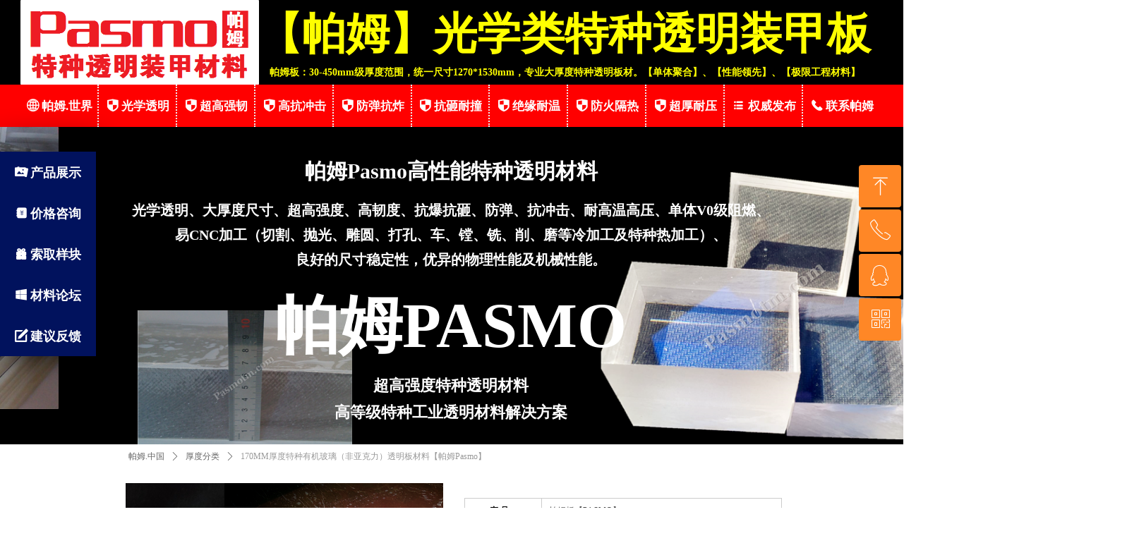

--- FILE ---
content_type: text/html; charset=utf-8
request_url: https://www.pasmotm.com/productinfo/480368.html
body_size: 25385
content:


<!DOCTYPE html>

<html class="smart-design-mode">
<head>

<meta name="sogou_site_verification" content="2wMFOctMBU"/>
<meta name="msvalidate.01" content="28E152512890A4EF57970C4409A0DB20" />
        <meta name="viewport" content="width=device-width" />

    <meta http-equiv="Content-Type" content="text/html; charset=utf-8" />
    <meta name="description" content="170MM毫米厚度特种有机玻璃（非亚克力）透明板材料【帕姆Pasmo】，
帕姆板，是特种工业透明材料，不是普通的亚克力有机玻璃，亦不同于普通有机玻璃之应用方向。
帕姆板，光学透明类大厚度板材，最大厚度450毫米，属高等级特种工业透明材料，主要面向高端工业及特种装备等应用领域。
多数来讲，帕姆板不是其它一般透明材料的可对比选项，而是最后选项。" />
    <meta name="keywords" content="170mm厚度透明材料,170mm厚度亚克力,170mm厚度有机玻璃,170mm厚度聚碳酸酯,170mm毫米厚度透明板" />
    <meta name="renderer" content="webkit" />
    <meta name="applicable-device" content="pc" />
    <meta http-equiv="Cache-Control" content="no-transform" />
    <title>170MM厚度特种有机玻璃（非亚克力）透明板材料【帕姆Pasmo】-帕姆Pasmo特种透明材料-帕姆PASMO【官网】</title>
    <link rel="icon" href="//nwzimg.wezhan.cn/sitefiles10088/10088766/帕姆.png"/><link rel="shortcut icon" href="//nwzimg.wezhan.cn/sitefiles10088/10088766/帕姆.png"/><link rel="bookmark" href="//nwzimg.wezhan.cn/sitefiles10088/10088766/帕姆.png"/>
    <link href="https://nwzimg.wezhan.cn/Designer/Content/bottom/pcstyle.css?_version=20250314160850" rel="stylesheet" type="text/css"/>
    <link href="https://nwzimg.wezhan.cn/Content/public/css/reset.css?_version=20251020173726" rel="stylesheet" type="text/css"/>
    <link href="https://nwzimg.wezhan.cn/static/iconfont/1.0.0/iconfont.css?_version=20250314160853" rel="stylesheet" type="text/css"/>
    <link href="https://nwzimg.wezhan.cn/static/iconfont/2.0.0/iconfont.css?_version=20250423163359" rel="stylesheet" type="text/css"/>
    <link href="https://nwzimg.wezhan.cn/static/iconfont/designer/iconfont.css?_version=20250515165214" rel="stylesheet" type="text/css"/>
    <link href="https://nwzimg.wezhan.cn/static/iconfont/companyinfo/iconfont.css?_version=20250314160853" rel="stylesheet" type="text/css"/>
    <link href="https://nwzimg.wezhan.cn/Designer/Content/base/css/pager.css?_version=20250314160850" rel="stylesheet" type="text/css"/>
    <link href="https://nwzimg.wezhan.cn/Designer/Content/base/css/hover-effects.css?_version=20250314160850" rel="stylesheet" type="text/css"/>
    <link href="https://nwzimg.wezhan.cn/Designer/Content/base/css/antChain.css?_version=20250314160850" rel="stylesheet" type="text/css"/>


    
    <link href="//nwzimg.wezhan.cn/pubsf/10088/10088766/css/1133605_Pc_zh-CN.css?preventCdnCacheSeed=ea34236485d143df93b2c176bf5a53c2" rel="stylesheet" />
    <script src="https://nwzimg.wezhan.cn/Scripts/JQuery/jquery-3.6.3.min.js?_version=20250314165221" type="text/javascript"></script>
    <script src="https://nwzimg.wezhan.cn/Designer/Scripts/jquery.lazyload.min.js?_version=20250314160851" type="text/javascript"></script>
    <script src="https://nwzimg.wezhan.cn/Designer/Scripts/smart.animation.min.js?_version=20250314160851" type="text/javascript"></script>
    <script src="https://nwzimg.wezhan.cn/Designer/Content/Designer-panel/js/kino.razor.min.js?_version=20250314160850" type="text/javascript"></script>
    <script src="https://nwzimg.wezhan.cn/Scripts/common.min.js?v=20200318&_version=20251202180946" type="text/javascript"></script>
    <script src="https://nwzimg.wezhan.cn/Administration/Scripts/admin.validator.min.js?_version=20250314160844" type="text/javascript"></script>
    <script src="https://nwzimg.wezhan.cn/Administration/Content/plugins/cookie/jquery.cookie.js?_version=20250314160844" type="text/javascript"></script>
    <script src="https://nwzimg.wezhan.cn/Scripts/utils.js?_version=20251120174626" type="text/javascript"></script>

    <script type='text/javascript' id='jssor-all' src='https://nwzimg.wezhan.cn/Designer/Scripts/jssor.slider-22.2.16-all.min.js?_version=20250314160851' ></script><script type='text/javascript' id='jqueryzoom' src='https://nwzimg.wezhan.cn/Designer/Scripts/jquery.jqueryzoom.js?_version=20250314160851' ></script><script type='text/javascript' id='slideshow' src='https://nwzimg.wezhan.cn/Designer/Scripts/slideshow.js?_version=20250314160851' ></script><script type='text/javascript' id='jqPaginator' src='https://nwzimg.wezhan.cn/Scripts/statics/js/jqPaginator.min.js?_version=20250314160851' ></script><script type='text/javascript' id='lz-slider' src='https://nwzimg.wezhan.cn/Scripts/statics/js/lz-slider.min.js' ></script><script type='text/javascript' id='lz-preview' src='https://nwzimg.wezhan.cn/Scripts/statics/js/lz-preview.min.js' ></script>
    
<script type="text/javascript">
           window.SEED_CONFIG = {
       customerId: ""
            };
        $.ajaxSetup({
            cache: false,
            beforeSend: function (jqXHR, settings) {
                settings.data = settings.data && settings.data.length > 0 ? (settings.data + "&") : "";
                settings.data = settings.data + "__RequestVerificationToken=" + $('input[name="__RequestVerificationToken"]').val();
                return true;
            }
        });
</script>
<script>
var _hmt = _hmt || [];
(function() {
  var hm = document.createElement("script");
  hm.src = "https://hm.baidu.com/hm.js?99bc086dfa933ea0224457ea6eb933e5";
  var s = document.getElementsByTagName("script")[0]; 
  s.parentNode.insertBefore(hm, s);
})();
</script>



</head>
<body id="smart-body" area="main">
 

    <input type="hidden" id="pageinfo"
           value="1133605"
           data-type="3"
           data-device="Pc"
           data-entityid="480368" />
    <input id="txtDeviceSwitchEnabled" value="show" type="hidden" />


    


    
<!-- 在 mainContentWrapper 的下一层的三个div上设置了zindex。把页头页尾所在的层级调整高于中间内容，以防止中间内容遮盖页头页尾 -->

<div id="mainContentWrapper" style="background-color: transparent; background-image: none; background-repeat: no-repeat;background-position:0 0; background:-moz-linear-gradient(top, none, none);background:-webkit-gradient(linear, left top, left bottom, from(none), to(none));background:-o-linear-gradient(top, none, none);background:-ms-linear-gradient(top, none, none);background:linear-gradient(top, none, none);;
     position: relative; width: 100%;min-width:1222px;background-size: auto;" bgScroll="none">
    
    <div style="background-color: rgb(0, 0, 0); background-image: none; background-repeat: no-repeat;background-position:0 0; background:-moz-linear-gradient(top, none, none);background:-webkit-gradient(linear, left top, left bottom, from(none), to(none));background:-o-linear-gradient(top, none, none);background:-ms-linear-gradient(top, none, none);background:linear-gradient(top, none, none);;
         position: relative; width: 100%;min-width:1222px;background-size: auto; z-index:auto;" bgScroll="none">
        <div class=" header" cpid="71352" id="smv_Area0" style="width: 1222px; height: 630px;  position: relative; margin: 0 auto">
            <div id="smv_tem_1_36" ctype="image"  class="esmartMargin smartAbs " cpid="71352" cstyle="Style1" ccolor="Item0" areaId="Area0" isContainer="False" pvid="" tareaId="Area0"  re-direction="all" daxis="All" isdeletable="True" style="height: 120px; width: 338px; left: 0px; top: 0px;z-index:0;"><div class="yibuFrameContent tem_1_36  image_Style1  " style="overflow:visible;;" >
    <div class="w-image-box image-clip-wrap" data-fillType="0" id="div_tem_1_36">
        <a target="_blank" href="/pmzg">
            <img loading="lazy" 
                 src="//nwzimg.wezhan.cn/contents/sitefiles2017/10088766/images/1070993.png" 
                 alt="帕姆Pasmo,帕姆,Pasmo" 
                 title="帕姆Pasmo,帕姆,Pasmo" 
                 id="img_smv_tem_1_36" 
                 style="width: 338px; height:120px;"
                 class=""
             >
        </a>
    </div>

    <script type="text/javascript">
        $(function () {
            
                InitImageSmv("tem_1_36", "338", "120", "0");
            
                 });
    </script>

</div></div><div id="smv_tem_49_51" ctype="banner"  class="esmartMargin smartAbs " cpid="71352" cstyle="Style1" ccolor="Item0" areaId="Area0" isContainer="True" pvid="" tareaId="Area0"  re-direction="y" daxis="Y" isdeletable="True" style="height: 60px; width: 100%; left: 0px; top: 120px;z-index:52;"><div class="yibuFrameContent tem_49_51  banner_Style1  " style="overflow:visible;;" ><div class="fullcolumn-inner smAreaC" id="smc_Area0" cid="tem_49_51" style="width:1222px">
    <div id="smv_tem_50_5" ctype="nav"  class="esmartMargin smartAbs " cpid="71352" cstyle="Style1" ccolor="Item0" areaId="Area0" isContainer="False" pvid="tem_49_51" tareaId="Area0"  re-direction="all" daxis="All" isdeletable="True" style="height: 60px; width: 1220px; left: 0px; top: 0px;z-index:51;"><div class="yibuFrameContent tem_50_5  nav_Style1  " style="overflow:visible;;" ><div id="nav_tem_50_5" class="nav_pc_t_1">
    <ul class="w-nav" navstyle="style1">
                <li class="w-nav-inner" style="height:60px;line-height:60px;width:9.09090909090909%;">
                    <div class="w-nav-item">
                        <i class="w-nav-item-line"></i>
                                <a href="/pmzg" target="_self" class="w-nav-item-link">
                                    <span class="mw-iconfont">ꄓ</span>
                                    <span class="w-link-txt">帕姆.世界</span>
                                </a>
                       
                    </div>
                        <ul class="w-subnav" style="width:110px">
                                <li class="w-subnav-item userWidth">
                                    <a href="/zdh" target="_blank" class="w-subnav-link" style="height:60px;line-height:60px;">
                                        <span class="mw-iconfont">뀒</span>
                                        <span class="w-link-txt">总导航</span>
                                    </a>
                                </li>
                        </ul>
                </li>
                <li class="w-nav-inner" style="height:60px;line-height:60px;width:9.09090909090909%;">
                    <div class="w-nav-item">
                        <i class="w-nav-item-line"></i>
                                <a href="/gxtm" target="_self" class="w-nav-item-link">
                                    <span class="mw-iconfont">뀘</span>
                                    <span class="w-link-txt">光学透明</span>
                                </a>
                       
                    </div>
                </li>
                <li class="w-nav-inner" style="height:60px;line-height:60px;width:9.09090909090909%;">
                    <div class="w-nav-item">
                        <i class="w-nav-item-line"></i>
                                <a href="/cgqr" target="_self" class="w-nav-item-link">
                                    <span class="mw-iconfont">뀘</span>
                                    <span class="w-link-txt">超高强韧</span>
                                </a>
                       
                    </div>
                </li>
                <li class="w-nav-inner" style="height:60px;line-height:60px;width:9.09090909090909%;">
                    <div class="w-nav-item">
                        <i class="w-nav-item-line"></i>
                                <a href="/gkcj" target="_self" class="w-nav-item-link">
                                    <span class="mw-iconfont">뀘</span>
                                    <span class="w-link-txt">高抗冲击</span>
                                </a>
                       
                    </div>
                </li>
                <li class="w-nav-inner" style="height:60px;line-height:60px;width:9.09090909090909%;">
                    <div class="w-nav-item">
                        <i class="w-nav-item-line"></i>
                                <a href="/ftkz" target="_self" class="w-nav-item-link">
                                    <span class="mw-iconfont">뀘</span>
                                    <span class="w-link-txt">防弹抗炸</span>
                                </a>
                       
                    </div>
                </li>
                <li class="w-nav-inner" style="height:60px;line-height:60px;width:9.09090909090909%;">
                    <div class="w-nav-item">
                        <i class="w-nav-item-line"></i>
                                <a href="/kznz" target="_self" class="w-nav-item-link">
                                    <span class="mw-iconfont">뀘</span>
                                    <span class="w-link-txt">抗砸耐撞</span>
                                </a>
                       
                    </div>
                </li>
                <li class="w-nav-inner" style="height:60px;line-height:60px;width:9.09090909090909%;">
                    <div class="w-nav-item">
                        <i class="w-nav-item-line"></i>
                                <a href="/jynw" target="_self" class="w-nav-item-link">
                                    <span class="mw-iconfont">뀘</span>
                                    <span class="w-link-txt">绝缘耐温</span>
                                </a>
                       
                    </div>
                </li>
                <li class="w-nav-inner" style="height:60px;line-height:60px;width:9.09090909090909%;">
                    <div class="w-nav-item">
                        <i class="w-nav-item-line"></i>
                                <a href="/fhgr" target="_self" class="w-nav-item-link">
                                    <span class="mw-iconfont">뀘</span>
                                    <span class="w-link-txt">防火隔热</span>
                                </a>
                       
                    </div>
                </li>
                <li class="w-nav-inner" style="height:60px;line-height:60px;width:9.09090909090909%;">
                    <div class="w-nav-item">
                        <i class="w-nav-item-line"></i>
                                <a href="/chny" target="_self" class="w-nav-item-link">
                                    <span class="mw-iconfont">뀘</span>
                                    <span class="w-link-txt">超厚耐压</span>
                                </a>
                       
                    </div>
                </li>
                <li class="w-nav-inner" style="height:60px;line-height:60px;width:9.09090909090909%;">
                    <div class="w-nav-item">
                        <i class="w-nav-item-line"></i>
                                <a href="/qwfb" target="_self" class="w-nav-item-link">
                                    <span class="mw-iconfont">뀑</span>
                                    <span class="w-link-txt">权威发布</span>
                                </a>
                       
                    </div>
                        <ul class="w-subnav" style="width:110px">
                                <li class="w-subnav-item userWidth">
                                    <a href="https://www.pasmotm.com/productinfoCategory" target="_blank" class="w-subnav-link" style="height:60px;line-height:60px;">
                                        <span class="mw-iconfont">넉</span>
                                        <span class="w-link-txt">产品发布</span>
                                    </a>
                                </li>
                        </ul>
                </li>
                <li class="w-nav-inner" style="height:60px;line-height:60px;width:9.09090909090909%;">
                    <div class="w-nav-item">
                        <i class="w-nav-item-line"></i>
                                <a href="/lxpm" target="_self" class="w-nav-item-link">
                                    <span class="mw-iconfont">끅</span>
                                    <span class="w-link-txt">联系帕姆</span>
                                </a>
                       
                    </div>
                </li>

    </ul>
</div>
<script>
    $(function () {
        var $nav = $("#smv_tem_50_5 .w-nav");
        var $inner = $("#smv_tem_50_5 .w-nav-inner");
        var rightBorder = parseInt($nav.css("border-right-width"));
        var leftBorder = parseInt($nav.css("border-left-width"));
        var topBorder = parseInt($nav.css("border-top-width"));
        var bottomBorder = parseInt($nav.css("border-bottom-width"));
        var height = $("#smv_tem_50_5").height();
        var width = $('#smv_tem_50_5').width();
        $nav.height(height - topBorder - bottomBorder);
        $nav.width(width - leftBorder - rightBorder);
        $inner.height(height - topBorder - bottomBorder).css("line-height", height - topBorder - bottomBorder+"px");


        $('#nav_tem_50_5').find('.w-subnav').hide();
        var $this, item, itemAll;
        $('#nav_tem_50_5').off('mouseenter').on('mouseenter', '.w-nav-inner', function () {
            itemAll = $('#nav_tem_50_5').find('.w-subnav');
            $this = $(this);
            item = $this.find('.w-subnav');
            item.slideDown();
        }).off('mouseleave').on('mouseleave', '.w-nav-inner', function () {
            item = $(this).find('.w-subnav');
            item.stop().slideUp(function () {
                ////设置回调，防止slidUp自动加上height和width导致在子导航中设置height和width无效
                //item.css({
                //    height: '',
                //    width: ''
                //})
            });
        });
        SetNavSelectedStyle('nav_tem_50_5');//选中当前导航
    });

</script></div></div></div>
<div id="bannerWrap_tem_49_51" class="fullcolumn-outer" style="position: absolute; top: 0; bottom: 0;">
</div>

<script type="text/javascript">

    $(function () {
        var resize = function () {
            $("#smv_tem_49_51 >.yibuFrameContent>.fullcolumn-inner").width($("#smv_tem_49_51").parent().width());
            $('#bannerWrap_tem_49_51').fullScreen(function (t) {
                if (VisitFromMobile()) {
                    t.css("min-width", t.parent().width())
                }
            });
        }
        if (typeof (LayoutConverter) !== "undefined") {
            LayoutConverter.CtrlJsVariableList.push({
                CtrlId: "tem_49_51",
                ResizeFunc: resize,
            });
        } else {
            $(window).resize(function (e) {
                if (e.target == this) {
                    resize();
                }
            });
        }

        resize();
    });
</script>
</div></div><div id="smv_tem_102_22" ctype="banner"  class="esmartMargin smartAbs " cpid="71352" cstyle="Style1" ccolor="Item0" areaId="Area0" isContainer="True" pvid="" tareaId="Area0"  re-direction="y" daxis="Y" isdeletable="True" style="height: 450px; width: 100%; left: 0px; top: 180px;z-index:43;"><div class="yibuFrameContent tem_102_22  banner_Style1  " style="overflow:visible;;" ><div class="fullcolumn-inner smAreaC" id="smc_Area0" cid="tem_102_22" style="width:1222px">
    <div id="smv_tem_103_29" ctype="image"  class="esmartMargin smartAbs " cpid="71352" cstyle="Style1" ccolor="Item0" areaId="Area0" isContainer="False" pvid="tem_102_22" tareaId="Area0"  re-direction="all" daxis="All" isdeletable="True" style="height: 400px; width: 400px; left: -346px; top: 0px;z-index:0;"><div class="yibuFrameContent tem_103_29  image_Style1  " style="overflow:visible;;" >
    <div class="w-image-box image-clip-wrap" data-fillType="0" id="div_tem_103_29">
        <a target="_self" href="">
            <img loading="lazy" 
                 src="//nwzimg.wezhan.cn/contents/sitefiles2017/10088766/images/1177539.jpg" 
                 alt="特种透明材料" 
                 title="特种透明材料" 
                 id="img_smv_tem_103_29" 
                 style="width: 400px; height:400px;"
                 class=""
             >
        </a>
    </div>

    <script type="text/javascript">
        $(function () {
            
                InitImageSmv("tem_103_29", "400", "400", "0");
            
                 });
    </script>

</div></div><div id="smv_tem_105_9" ctype="image"  class="esmartMargin smartAbs " cpid="71352" cstyle="Style2" ccolor="Item0" areaId="Area0" isContainer="False" pvid="tem_102_22" tareaId="Area0"  re-direction="all" daxis="All" isdeletable="True" style="height: 222px; width: 222px; left: 1346px; top: 0px;z-index:46;"><div class="yibuFrameContent tem_105_9  image_Style2  " style="overflow:visible;;" >
<div class="w-image-box" data-fillType="0" id="div_tem_105_9">
    <a target="_self" href="">
        <img loading="lazy" src="//nwzimg.wezhan.cn/contents/sitefiles2017/10088766/images/1280584.jpg" alt="特种防砸玻璃" title="特种防砸玻璃" id="img_smv_tem_105_9" style="width: 222px; height:222px;">
    </a>
</div>
<script type="text/javascript">
$(function () {
    InitImageSmv("tem_105_9", "222", "222", "0");

});
</script>
</div></div><div id="smv_tem_104_58" ctype="image"  class="esmartMargin smartAbs " cpid="71352" cstyle="Style1" ccolor="Item0" areaId="Area0" isContainer="False" pvid="tem_102_22" tareaId="Area0"  re-direction="all" daxis="All" isdeletable="True" style="height: 381px; width: 470px; left: 822px; top: 63px;z-index:45;"><div class="yibuFrameContent tem_104_58  image_Style1  " style="overflow:visible;;" >
    <div class="w-image-box image-clip-wrap" data-fillType="0" id="div_tem_104_58">
        <a target="_self" href="">
            <img loading="lazy" 
                 src="//nwzimg.wezhan.cn/contents/sitefiles2017/10088766/images/2006437.png" 
                 alt="特厚透明板" 
                 title="特厚透明板" 
                 id="img_smv_tem_104_58" 
                 style="width: 470px; height:381px;"
                 class=""
             >
        </a>
    </div>

    <script type="text/javascript">
        $(function () {
            
                InitImageSmv("tem_104_58", "470", "381", "0");
            
                 });
    </script>

</div></div><div id="smv_tem_106_16" ctype="image"  class="esmartMargin smartAbs " cpid="71352" cstyle="Style1" ccolor="Item0" areaId="Area0" isContainer="False" pvid="tem_102_22" tareaId="Area0"  re-direction="all" daxis="All" isdeletable="True" style="height: 180px; width: 304px; left: 166px; top: 260px;z-index:47;"><div class="yibuFrameContent tem_106_16  image_Style1  " style="overflow:visible;;" >
    <div class="w-image-box image-clip-wrap" data-fillType="0" id="div_tem_106_16">
        <a target="_self" href="">
            <img loading="lazy" 
                 src="//nwzimg.wezhan.cn/contents/sitefiles2017/10088766/images/2006365.png" 
                 alt="超厚透明板" 
                 title="超厚透明板" 
                 id="img_smv_tem_106_16" 
                 style="width: 304px; height:180px;"
                 class=""
             >
        </a>
    </div>

    <script type="text/javascript">
        $(function () {
            
                InitImageSmv("tem_106_16", "304", "180", "0");
            
                 });
    </script>

</div></div><div id="smv_tem_107_1" ctype="text"  class="esmartMargin smartAbs " cpid="71352" cstyle="Style1" ccolor="Item4" areaId="Area0" isContainer="False" pvid="tem_102_22" tareaId="Area0"  re-direction="all" daxis="All" isdeletable="True" style="height: 27px; width: 188px; left: -240px; top: 412px;z-index:48;"><div class="yibuFrameContent tem_107_1  text_Style1  " style="overflow:hidden;;" ><div id='txt_tem_107_1' style="height: 100%;">
    <div class="editableContent" id="txtc_tem_107_1" style="height: 100%; word-wrap:break-word;">
        <p style="text-align:center"><strong><span style="font-family:SimSun"><span style="color:#ffffff"><span style="font-size:22px">特种透明装甲板</span></span></span></strong></p>

    </div>
</div>

<script>
    var tables = $(' #smv_tem_107_1').find('table')
    for (var i = 0; i < tables.length; i++) {
        var tab = tables[i]
        var borderWidth = $(tab).attr('border')
        if (borderWidth <= 0 || !borderWidth) {
            console.log(tab)
            $(tab).addClass('hidden-border')
            $(tab).children("tbody").children("tr").children("td").addClass('hidden-border')
            $(tab).children("tbody").children("tr").children("th").addClass('hidden-border')
            $(tab).children("thead").children("tr").children("td").addClass('hidden-border')
            $(tab).children("thead").children("tr").children("th").addClass('hidden-border')
            $(tab).children("tfoot").children("tr").children("td").addClass('hidden-border')
            $(tab).children("tfoot").children("tr").children("th").addClass('hidden-border')
        }
    }
</script></div></div><div id="smv_tem_108_50" ctype="area"  class="esmartMargin smartAbs " cpid="71352" cstyle="Style1" ccolor="Item0" areaId="Area0" isContainer="True" pvid="tem_102_22" tareaId="Area0"  re-direction="all" daxis="All" isdeletable="True" style="height: 398px; width: 1111px; left: 55px; top: 25px;z-index:49;"><div class="yibuFrameContent tem_108_50  area_Style1  " style="overflow:visible;;" ><div class="w-container" data-effect-name="enterTop">
    <div class="smAreaC" id="smc_Area0" cid="tem_108_50">
        <div id="smv_tem_109_47" ctype="text"  class="esmartMargin smartAbs " cpid="71352" cstyle="Style1" ccolor="Item4" areaId="Area0" isContainer="False" pvid="tem_108_50" tareaId="Area0"  re-direction="all" daxis="All" isdeletable="True" style="height: 188px; width: 966px; left: 72px; top: 12px;z-index:2;"><div class="yibuFrameContent tem_109_47  text_Style1  " style="overflow:hidden;;" ><div id='txt_tem_109_47' style="height: 100%;">
    <div class="editableContent" id="txtc_tem_109_47" style="height: 100%; word-wrap:break-word;">
        <p style="text-align:center"><span style="color:#ffffff"><strong><span style="line-height:1.75"><span style="font-family:SimSun"><span style="font-size:30px">帕姆</span></span><span style="font-family:Georgia,serif"><span style="font-size:30px">Pasmo</span></span><span style="font-family:SimSun"><span style="font-size:30px">高性能特种透明材料</span></span></span></strong></span></p>

<p style="text-align:center">&nbsp;</p>

<p style="text-align:center"><span style="color:#ffffff"><strong><span style="line-height:1.75"><span style="font-size:20px"><span style="font-family:SimSun">光学透明、大厚度尺寸、超高强度、高韧度、抗爆抗砸、防弹、抗冲击、耐高温高压、单体V0级阻燃、</span></span></span></strong></span></p>

<p style="text-align:center"><span style="color:#ffffff"><strong><span style="line-height:1.75"><span style="font-size:20px"><span style="font-family:SimSun">易CNC加工（切割、抛光、雕圆、打孔、车、镗、铣、削、磨等冷加工及特种热加工）、</span></span></span></strong></span></p>

<p style="text-align:center"><span style="color:#ffffff"><strong><span style="line-height:1.75"><span style="font-size:20px"><span style="font-family:SimSun">良好的尺寸稳定性，优异的物理性能及机械性能。</span></span></span></strong></span></p>

    </div>
</div>

<script>
    var tables = $(' #smv_tem_109_47').find('table')
    for (var i = 0; i < tables.length; i++) {
        var tab = tables[i]
        var borderWidth = $(tab).attr('border')
        if (borderWidth <= 0 || !borderWidth) {
            console.log(tab)
            $(tab).addClass('hidden-border')
            $(tab).children("tbody").children("tr").children("td").addClass('hidden-border')
            $(tab).children("tbody").children("tr").children("th").addClass('hidden-border')
            $(tab).children("thead").children("tr").children("td").addClass('hidden-border')
            $(tab).children("thead").children("tr").children("th").addClass('hidden-border')
            $(tab).children("tfoot").children("tr").children("td").addClass('hidden-border')
            $(tab).children("tfoot").children("tr").children("th").addClass('hidden-border')
        }
    }
</script></div></div><div id="smv_tem_110_31" ctype="text" smanim='{"delay":0.75,"duration":0.75,"direction":"","animationName":"pulse","infinite":"1"}'  class="esmartMargin smartAbs animated" cpid="71352" cstyle="Style1" ccolor="Item0" areaId="Area0" isContainer="False" pvid="tem_108_50" tareaId="Area0"  re-direction="all" daxis="All" isdeletable="True" style="height: 96px; width: 540px; left: 285px; top: 211px;z-index:3;"><div class="yibuFrameContent tem_110_31  text_Style1  " style="overflow:hidden;;" ><div id='txt_tem_110_31' style="height: 100%;">
    <div class="editableContent" id="txtc_tem_110_31" style="height: 100%; word-wrap:break-word;">
        <p style="text-align:center"><span style="font-size:90px"><span style="color:#ffffff"><strong><span style="font-family:Georgia,serif">帕姆PASMO</span></strong></span></span></p>

    </div>
</div>

<script>
    var tables = $(' #smv_tem_110_31').find('table')
    for (var i = 0; i < tables.length; i++) {
        var tab = tables[i]
        var borderWidth = $(tab).attr('border')
        if (borderWidth <= 0 || !borderWidth) {
            console.log(tab)
            $(tab).addClass('hidden-border')
            $(tab).children("tbody").children("tr").children("td").addClass('hidden-border')
            $(tab).children("tbody").children("tr").children("th").addClass('hidden-border')
            $(tab).children("thead").children("tr").children("td").addClass('hidden-border')
            $(tab).children("thead").children("tr").children("th").addClass('hidden-border')
            $(tab).children("tfoot").children("tr").children("td").addClass('hidden-border')
            $(tab).children("tfoot").children("tr").children("th").addClass('hidden-border')
        }
    }
</script></div></div><div id="smv_tem_111_15" ctype="text"  class="esmartMargin smartAbs " cpid="71352" cstyle="Style1" ccolor="Item5" areaId="Area0" isContainer="False" pvid="tem_108_50" tareaId="Area0"  re-direction="all" daxis="All" isdeletable="True" style="height: 80px; width: 356px; left: 377px; top: 323px;z-index:0;"><div class="yibuFrameContent tem_111_15  text_Style1  " style="overflow:hidden;;" ><div id='txt_tem_111_15' style="height: 100%;">
    <div class="editableContent" id="txtc_tem_111_15" style="height: 100%; word-wrap:break-word;">
        <p style="text-align:center"><span style="line-height:1.75"><span style="font-size:22px"><strong><span style="font-family:SimSun"><span style="color:#ffffff">超高强度特种透明材料</span></span></strong></span></span></p>

<p style="text-align:center"><span style="line-height:1.75"><span style="font-size:22px"><strong><span style="font-family:SimSun"><span style="color:#ffffff">高等级特种工业透明材料解决方案</span></span></strong></span></span></p>

    </div>
</div>

<script>
    var tables = $(' #smv_tem_111_15').find('table')
    for (var i = 0; i < tables.length; i++) {
        var tab = tables[i]
        var borderWidth = $(tab).attr('border')
        if (borderWidth <= 0 || !borderWidth) {
            console.log(tab)
            $(tab).addClass('hidden-border')
            $(tab).children("tbody").children("tr").children("td").addClass('hidden-border')
            $(tab).children("tbody").children("tr").children("th").addClass('hidden-border')
            $(tab).children("thead").children("tr").children("td").addClass('hidden-border')
            $(tab).children("thead").children("tr").children("th").addClass('hidden-border')
            $(tab).children("tfoot").children("tr").children("td").addClass('hidden-border')
            $(tab).children("tfoot").children("tr").children("th").addClass('hidden-border')
        }
    }
</script></div></div>    </div>
</div></div></div></div>
<div id="bannerWrap_tem_102_22" class="fullcolumn-outer" style="position: absolute; top: 0; bottom: 0;">
</div>

<script type="text/javascript">

    $(function () {
        var resize = function () {
            $("#smv_tem_102_22 >.yibuFrameContent>.fullcolumn-inner").width($("#smv_tem_102_22").parent().width());
            $('#bannerWrap_tem_102_22').fullScreen(function (t) {
                if (VisitFromMobile()) {
                    t.css("min-width", t.parent().width())
                }
            });
        }
        if (typeof (LayoutConverter) !== "undefined") {
            LayoutConverter.CtrlJsVariableList.push({
                CtrlId: "tem_102_22",
                ResizeFunc: resize,
            });
        } else {
            $(window).resize(function (e) {
                if (e.target == this) {
                    resize();
                }
            });
        }

        resize();
    });
</script>
</div></div><div id="smv_tem_58_5" ctype="text"  class="esmartMargin smartAbs " cpid="71352" cstyle="Style1" ccolor="Item0" areaId="Area0" isContainer="False" pvid="" tareaId="Area0"  re-direction="all" daxis="All" isdeletable="True" style="height: 109px; width: 900px; left: 337px; top: 11px;z-index:31;"><div class="yibuFrameContent tem_58_5  text_Style1  " style="overflow:hidden;;" ><div id='txt_tem_58_5' style="height: 100%;">
    <div class="editableContent" id="txtc_tem_58_5" style="height: 100%; word-wrap:break-word;">
        <h1><span style="font-size:62px"><span style="line-height:1"><span style="color:#ffff00"><strong><span style="font-family:SimHei">【帕姆】光学类特种透明装甲板</span></strong></span></span></span></h1>

<h2><strong><span style="line-height:1.75"><span style="font-size:14px"><span style="font-family:KaiTi"><span style="color:#ffff00">&nbsp; &nbsp; 帕姆板：30-450mm级厚度范围，统一尺寸1270*1530mm，专业大厚度特种透明板材。【单体聚合】、【性能领先】、【极限工程材料】</span></span></span></span></strong></h2>

    </div>
</div>

<script>
    var tables = $(' #smv_tem_58_5').find('table')
    for (var i = 0; i < tables.length; i++) {
        var tab = tables[i]
        var borderWidth = $(tab).attr('border')
        if (borderWidth <= 0 || !borderWidth) {
            console.log(tab)
            $(tab).addClass('hidden-border')
            $(tab).children("tbody").children("tr").children("td").addClass('hidden-border')
            $(tab).children("tbody").children("tr").children("th").addClass('hidden-border')
            $(tab).children("thead").children("tr").children("td").addClass('hidden-border')
            $(tab).children("thead").children("tr").children("th").addClass('hidden-border')
            $(tab).children("tfoot").children("tr").children("td").addClass('hidden-border')
            $(tab).children("tfoot").children("tr").children("th").addClass('hidden-border')
        }
    }
</script></div></div><div id="smv_tem_98_13" ctype="image"  class="esmartMargin smartAbs " cpid="71352" cstyle="Style1" ccolor="Item0" areaId="Area0" isContainer="False" pvid="" tareaId="Area0"  re-direction="all" daxis="All" isdeletable="True" style="height: 108px; width: 108px; left: 1425px; top: 6px;z-index:33;"><div class="yibuFrameContent tem_98_13  image_Style1  " style="overflow:visible;;" >
    <div class="w-image-box image-clip-wrap" data-fillType="0" id="div_tem_98_13">
        <a target="_self" href="">
            <img loading="lazy" 
                 src="//nwzimg.wezhan.cn/contents/sitefiles2017/10088766/images/1079453.png" 
                 alt="透明钢板" 
                 title="透明钢板" 
                 id="img_smv_tem_98_13" 
                 style="width: 108px; height:108px;"
                 class=""
             >
        </a>
    </div>

    <script type="text/javascript">
        $(function () {
            
                InitImageSmv("tem_98_13", "108", "108", "0");
            
                 });
    </script>

</div></div>
        </div>
    </div>

    <div class="main-layout-wrapper" id="smv_AreaMainWrapper" style="background-color: transparent; background-image: none;
         background-repeat: no-repeat;background-position:0 0; background:-moz-linear-gradient(top, none, none);background:-webkit-gradient(linear, left top, left bottom, from(none), to(none));background:-o-linear-gradient(top, none, none);background:-ms-linear-gradient(top, none, none);background:linear-gradient(top, none, none);;background-size: auto; z-index:auto;"
         bgScroll="none">
        <div class="main-layout" id="tem-main-layout11" style="width: 100%;">
            <div style="display: none">
                
            </div>
            <div class="" id="smv_MainContent" rel="mainContentWrapper" style="width: 100%; min-height: 300px; position: relative; ">
                
                <div class="smvWrapper"  style="width: 100%;  position: relative; background-color: transparent; background-image: none; background-repeat: no-repeat; background:-moz-linear-gradient(top, none, none);background:-webkit-gradient(linear, left top, left bottom, from(none), to(none));background:-o-linear-gradient(top, none, none);background:-ms-linear-gradient(top, none, none);background:linear-gradient(top, none, none);;background-position:0 0;background-size:auto;"><div class="smvContainer" id="smv_Main" cpid="1133605" style="min-height:200px;width:1000px;height:1795px;  position: relative; "><div id="smv_tem_1_39" ctype="productCrumbsBind"  class="smartRecpt esmartMargin smartAbs " cpid="1133605" cstyle="Style1" ccolor="Item0" areaId="" isContainer="False" pvid="" tareaId=""  re-direction="x" daxis="All" isdeletable="True" style="min-height: 35px; width: 936px; left: 32px; top: 0px;z-index:2;"><div class="yibuFrameContent tem_1_39  productCrumbsBind_Style1  " style="overflow:visible;;" ><!--crumbs-->

<div class="w-crumbs">
    <a href="/" class="w-crumbs-item">帕姆.中国</a>

            <span class="w-crumbs-category ">&nbsp;</span><i class="w-arrowicon mw-iconfont w-crumbs-category ">&#xa132;</i>
        <span class="w-crumbs-category ">&nbsp;</span><a href="/ProductInfoCategory?categoryId=43258" class="w-crumbs-item w-crumbs-category ">厚度分类</a>
            <span class="w-crumbs-caption ">&nbsp;</span><i class="w-arrowicon mw-iconfont w-crumbs-caption">&#xa132;</i>
    <span class="w-crumbs-caption">&nbsp;</span><span class="w-crumbs-caption">170MM厚度特种有机玻璃（非亚克力）透明板材料【帕姆Pasmo】</span>
</div>


<!--/crumbs-->
<script type="text/javascript">
     $(function () {
        $('#smv_tem_1_39').smartNPCrumbsControl({ controlId: 'smv_tem_1_39', languageId:2,isHideTitle:false });
    });
</script></div></div><div id="smv_tem_2_58" ctype="productSlideBind"  class="esmartMargin smartAbs " cpid="1133605" cstyle="Style3" ccolor="Item0" areaId="" isContainer="False" pvid="" tareaId=""  re-direction="all" daxis="All" isdeletable="True" style="height: 500px; width: 450px; left: 38px; top: 55px;z-index:3;"><div class="yibuFrameContent tem_2_58  productSlideBind_Style3  " style="overflow:visible;;" ><!--w-slide-->
<div class="smv_con_1_3">
    <div class="w-slider" id="tem_2_58_w-slider3">
        <div class="w-bigimglist" data-u="slides">

                <div>
                    <a href="javascript:void(0)" target="_self" class="w-imglink ">
                        <span style="display:inline-block;height:100%;width:0;vertical-align:middle;margin-left:-5px"></span>
                        <img loading="lazy" class="_middleImage CutFill" data-u="image" src="//nwzimg.wezhan.cn/contents/sitefiles2017/10088766/images/20097662.jpg" longdesc="//nwzimg.wezhan.cn/contents/sitefiles2017/10088766/images/20097662.jpg" alt="帕姆Pasmo-17" title="帕姆Pasmo-17" />
                    </a>
                    <img loading="lazy" data-u="thumb" src="//nwzimg.wezhan.cn/contents/sitefiles2017/10088766/images/20097662.jpg?x-oss-process=image/resize,m_lfit,h_200,w_200" alt="帕姆Pasmo-17" title="帕姆Pasmo-17" class="CutFill" />
                </div>
                <div>
                    <a href="javascript:void(0)" target="_self" class="w-imglink ">
                        <span style="display:inline-block;height:100%;width:0;vertical-align:middle;margin-left:-5px"></span>
                        <img loading="lazy" class="_middleImage CutFill" data-u="image" src="//nwzimg.wezhan.cn/contents/sitefiles2017/10088766/images/10664667.jpg" longdesc="//nwzimg.wezhan.cn/contents/sitefiles2017/10088766/images/10664667.jpg" alt="帕姆板08" title="帕姆板08" />
                    </a>
                    <img loading="lazy" data-u="thumb" src="//nwzimg.wezhan.cn/contents/sitefiles2017/10088766/images/10664667.jpg?x-oss-process=image/resize,m_lfit,h_200,w_200" alt="帕姆板08" title="帕姆板08" class="CutFill" />
                </div>
                <div>
                    <a href="javascript:void(0)" target="_self" class="w-imglink ">
                        <span style="display:inline-block;height:100%;width:0;vertical-align:middle;margin-left:-5px"></span>
                        <img loading="lazy" class="_middleImage CutFill" data-u="image" src="//nwzimg.wezhan.cn/contents/sitefiles2017/10088766/images/1281403.jpg" longdesc="//nwzimg.wezhan.cn/contents/sitefiles2017/10088766/images/1281403.jpg" alt="www.pasmotm.com帕姆特种透明材料84" title="www.pasmotm.com帕姆特种透明材料84" />
                    </a>
                    <img loading="lazy" data-u="thumb" src="//nwzimg.wezhan.cn/contents/sitefiles2017/10088766/images/1281403.jpg?x-oss-process=image/resize,m_lfit,h_200,w_200" alt="www.pasmotm.com帕姆特种透明材料84" title="www.pasmotm.com帕姆特种透明材料84" class="CutFill" />
                </div>
                <div>
                    <a href="javascript:void(0)" target="_self" class="w-imglink ">
                        <span style="display:inline-block;height:100%;width:0;vertical-align:middle;margin-left:-5px"></span>
                        <img loading="lazy" class="_middleImage CutFill" data-u="image" src="//nwzimg.wezhan.cn/contents/sitefiles2017/10088766/images/1281388.jpg" longdesc="//nwzimg.wezhan.cn/contents/sitefiles2017/10088766/images/1281388.jpg" alt="www.pasmotm.com帕姆特种透明材料69" title="www.pasmotm.com帕姆特种透明材料69" />
                    </a>
                    <img loading="lazy" data-u="thumb" src="//nwzimg.wezhan.cn/contents/sitefiles2017/10088766/images/1281388.jpg?x-oss-process=image/resize,m_lfit,h_200,w_200" alt="www.pasmotm.com帕姆特种透明材料69" title="www.pasmotm.com帕姆特种透明材料69" class="CutFill" />
                </div>
                <div>
                    <a href="javascript:void(0)" target="_self" class="w-imglink ">
                        <span style="display:inline-block;height:100%;width:0;vertical-align:middle;margin-left:-5px"></span>
                        <img loading="lazy" class="_middleImage CutFill" data-u="image" src="//nwzimg.wezhan.cn/contents/sitefiles2017/10088766/images/20097661.jpg" longdesc="//nwzimg.wezhan.cn/contents/sitefiles2017/10088766/images/20097661.jpg" alt="帕姆Pasmo-16" title="帕姆Pasmo-16" />
                    </a>
                    <img loading="lazy" data-u="thumb" src="//nwzimg.wezhan.cn/contents/sitefiles2017/10088766/images/20097661.jpg?x-oss-process=image/resize,m_lfit,h_200,w_200" alt="帕姆Pasmo-16" title="帕姆Pasmo-16" class="CutFill" />
                </div>
                <div>
                    <a href="javascript:void(0)" target="_self" class="w-imglink ">
                        <span style="display:inline-block;height:100%;width:0;vertical-align:middle;margin-left:-5px"></span>
                        <img loading="lazy" class="_middleImage CutFill" data-u="image" src="//nwzimg.wezhan.cn/contents/sitefiles2017/10088766/images/10664678.jpg" longdesc="//nwzimg.wezhan.cn/contents/sitefiles2017/10088766/images/10664678.jpg" alt="帕姆板18" title="帕姆板18" />
                    </a>
                    <img loading="lazy" data-u="thumb" src="//nwzimg.wezhan.cn/contents/sitefiles2017/10088766/images/10664678.jpg?x-oss-process=image/resize,m_lfit,h_200,w_200" alt="帕姆板18" title="帕姆板18" class="CutFill" />
                </div>
                <div>
                    <a href="javascript:void(0)" target="_self" class="w-imglink ">
                        <span style="display:inline-block;height:100%;width:0;vertical-align:middle;margin-left:-5px"></span>
                        <img loading="lazy" class="_middleImage CutFill" data-u="image" src="//nwzimg.wezhan.cn/contents/sitefiles2017/10088766/images/1281387.jpg" longdesc="//nwzimg.wezhan.cn/contents/sitefiles2017/10088766/images/1281387.jpg" alt="www.pasmotm.com帕姆特种透明材料68" title="www.pasmotm.com帕姆特种透明材料68" />
                    </a>
                    <img loading="lazy" data-u="thumb" src="//nwzimg.wezhan.cn/contents/sitefiles2017/10088766/images/1281387.jpg?x-oss-process=image/resize,m_lfit,h_200,w_200" alt="www.pasmotm.com帕姆特种透明材料68" title="www.pasmotm.com帕姆特种透明材料68" class="CutFill" />
                </div>
                <div>
                    <a href="javascript:void(0)" target="_self" class="w-imglink ">
                        <span style="display:inline-block;height:100%;width:0;vertical-align:middle;margin-left:-5px"></span>
                        <img loading="lazy" class="_middleImage CutFill" data-u="image" src="//nwzimg.wezhan.cn/contents/sitefiles2017/10088766/images/1281342.jpg" longdesc="//nwzimg.wezhan.cn/contents/sitefiles2017/10088766/images/1281342.jpg" alt="www.pasmotm.com帕姆特种透明材料06" title="www.pasmotm.com帕姆特种透明材料06" />
                    </a>
                    <img loading="lazy" data-u="thumb" src="//nwzimg.wezhan.cn/contents/sitefiles2017/10088766/images/1281342.jpg?x-oss-process=image/resize,m_lfit,h_200,w_200" alt="www.pasmotm.com帕姆特种透明材料06" title="www.pasmotm.com帕姆特种透明材料06" class="CutFill" />
                </div>
                <div>
                    <a href="javascript:void(0)" target="_self" class="w-imglink ">
                        <span style="display:inline-block;height:100%;width:0;vertical-align:middle;margin-left:-5px"></span>
                        <img loading="lazy" class="_middleImage CutFill" data-u="image" src="//nwzimg.wezhan.cn/contents/sitefiles2017/10088766/images/10664669.jpg" longdesc="//nwzimg.wezhan.cn/contents/sitefiles2017/10088766/images/10664669.jpg" alt="帕姆板09" title="帕姆板09" />
                    </a>
                    <img loading="lazy" data-u="thumb" src="//nwzimg.wezhan.cn/contents/sitefiles2017/10088766/images/10664669.jpg?x-oss-process=image/resize,m_lfit,h_200,w_200" alt="帕姆板09" title="帕姆板09" class="CutFill" />
                </div>
                <div>
                    <a href="javascript:void(0)" target="_self" class="w-imglink ">
                        <span style="display:inline-block;height:100%;width:0;vertical-align:middle;margin-left:-5px"></span>
                        <img loading="lazy" class="_middleImage CutFill" data-u="image" src="//nwzimg.wezhan.cn/contents/sitefiles2017/10088766/images/10664671.jpg" longdesc="//nwzimg.wezhan.cn/contents/sitefiles2017/10088766/images/10664671.jpg" alt="帕姆板11" title="帕姆板11" />
                    </a>
                    <img loading="lazy" data-u="thumb" src="//nwzimg.wezhan.cn/contents/sitefiles2017/10088766/images/10664671.jpg?x-oss-process=image/resize,m_lfit,h_200,w_200" alt="帕姆板11" title="帕姆板11" class="CutFill" />
                </div>

        </div>
        <!-- Thumbnail Navigator -->
        <div data-u="thumbnavigator" class="w-thumblist" style="" data-autocenter="1">
            <!-- Thumbnail Item Skin Begin -->
            <div data-u="slides" style="cursor:default;">
                <div data-u="prototype" class="w-thumb-item">
                    <div class="w-thumbitem-in">
                        <div data-u="thumbnailtemplate" class="w-thumbpic"></div>
                    </div>
                    <div class="w-thumbitem-current"></div>
                </div>
            </div>
            <!-- Thumbnail Item Skin End -->
        </div>
        <!-- Arrow Navigator -->
        <span data-u="arrowleft" class="w-point-left"><i class="w-itemicon mw-iconfont">&#xa046;</i></span>
        <span data-u="arrowright" class="w-point-right"><i class="w-itemicon mw-iconfont">&#xa047;</i></span>
    </div>
</div>

<!--/w-slide-->
<script type="text/javascript">
    tem_2_58_slider3_init = function (thumCount) {

        var jssor_1_options_tem_2_58 = {
            $AutoPlay: "on" == "on",//自动播放
            $SlideDuration: "2000",//延时
            $Idle: parseInt("2500"),//切换间隔
            $Loop: parseInt("1"),//循环
            
            $CaptionSliderOptions: {
                $Class: $JssorCaptionSlideo$,
                $Transitions: GetSlideAnimation("1", "2000"),
            },
            
            $ArrowNavigatorOptions: {
                $Class: $JssorArrowNavigator$
            },
            $ThumbnailNavigatorOptions: {
                $Class: $JssorThumbnailNavigator$,
                $Cols: thumCount,
                $SpacingX: 8,
                $SpacingY: 8,
                $Align: 260
            }
        };
        var jssorCache_tem_2_58  = {
            CtrlId: "tem_2_58",
            SliderId: "tem_2_58_w-slider3",
            Html: $("#tem_2_58_w-slider3")[0].outerHTML,
            JssorOpt: jssor_1_options_tem_2_58,
        };
        var jssor_1_slider = new $JssorSlider$("tem_2_58_w-slider3", jssor_1_options_tem_2_58);



        if (typeof (LayoutConverter) !== "undefined") {
            jssorCache_tem_2_58 .Jssor = jssor_1_slider;
            jssorCache_tem_2_58 .FillType = 'Conver';
            LayoutConverter.CtrlJsVariableList.push(jssorCache_tem_2_58 );
        }

        $('#smv_tem_2_58').data('jssor_slide', jssor_1_slider);
        if ("off" == 'on' && ("False").toLocaleLowerCase() !="true") {
            $("#tem_2_58_w-slider3").find(".jqueryzoom").jqueryzoom({
                xzoom: 400,
                yzoom: 400,
                position: "right",
                preload: 1,
                lens: 1,
                clickAction: function (event) {
                    var linkurl = $(".bigimg").attr("src");
                    window.open(linkurl);
                },
                hover: function (event) {
                    jssor_1_slider.$Pause();
                },
                hoverout: function () {
                    if ("on" == "on") {
                        jssor_1_slider.$Play();
                    }
                }
            });
        }

        var fillType = 'Conver';
        $('#smv_tem_2_58').attr("fillType", fillType);
        var current_width = $("#tem_2_58_w-slider3 .w-thumbitem-in").width();
        var current_height = $("#tem_2_58_w-slider3 .w-thumbitem-in").height();
        if (fillType != "Auto") {
            //大图裁剪
            var bigImgWidth =  $('#smv_tem_2_58').width();
            var bigImgHeight = $("#tem_2_58_w-slider3 .w-bigimglist").height();
            $("#tem_2_58_w-slider3 .w-bigimglist img").cutFill(bigImgWidth, bigImgHeight);
        }
        else
        {
            window.setTimeout(function () {
               $("#tem_2_58_w-slider3 .w-bigimglist .w-imglink").css({ textAlign: "center"});
                $("#tem_2_58_w-slider3 .w-bigimglist img").css({ width: "auto", "height": "auto", position: "static", maxWidth: "100%", maxHeight: "100%", textAlign: "center", verticalAlign: "middle" });
                $('#smv_tem_2_58').attr("oripicwidth", $("#tem_2_58_w-slider3 .w-bigimglist img").width());
                $('#smv_tem_2_58').attr("oripicheight",$("#tem_2_58_w-slider3 .w-bigimglist img").height())
            }, 500);
        }
         //小图裁剪
        $("#tem_2_58_w-slider3 .w-thumbitem-in img").cutFill(current_width, current_height);



    };
</script>
<!-- #endregion Jssor Slider End -->
<script>
    $(function () {
        //计算缩略图数量
        var current_width = $("#tem_2_58_w-slider3 .w-thumbitem-in").width();
        var current_height = $("#tem_2_58_w-slider3 .w-thumbitem-in").height();
        var slideWidth = $('#smv_tem_2_58').width();
        var thumCount = (slideWidth - 82) / (current_width + 12);
        tem_2_58_slider3_init(Math.floor(thumCount));

        var slider_width = $("#tem_2_58_w-slider3 .w-slider").css("width");
        $("#tem_2_58_w-slider3 .w-thumbitem-current").css("width", current_width - 4);
        $("#tem_2_58_w-slider3 .w-thumbitem-current").css("height", current_height - 4);

    });
</script></div></div><div id="smv_tem_3_50" ctype="productTitleBind"  class="smartRecpt esmartMargin smartAbs " cpid="1133605" cstyle="Style1" ccolor="Item0" areaId="" isContainer="False" pvid="" tareaId=""  re-direction="x" daxis="All" isdeletable="True" style="min-height: 50px; width: 900px; left: 50px; top: 550px;z-index:4;"><div class="yibuFrameContent tem_3_50  productTitleBind_Style1  " style="overflow:visible;;" ><h1 class="w-title">170MM厚度特种有机玻璃（非亚克力）透明板材料【帕姆Pasmo】</h1></div></div><div id="smv_tem_4_25" ctype="productSummaryBind"  class="smartRecpt esmartMargin smartAbs " cpid="1133605" cstyle="Style1" ccolor="Item0" areaId="" isContainer="False" pvid="" tareaId=""  re-direction="all" daxis="All" isdeletable="True" style="min-height: 36px; width: 920px; left: 40px; top: 600px;z-index:5;"><div class="yibuFrameContent tem_4_25  productSummaryBind_Style1  " style="overflow:visible;;" ><!--article info-->
<div class="w-info">170MM毫米厚度特种有机玻璃（非亚克力）透明板材料【帕姆Pasmo】，<br/>帕姆板，是特种工业透明材料，不是普通的亚克力有机玻璃，亦不同于普通有机玻璃之应用方向。<br/>帕姆板，光学透明类大厚度板材，最大厚度450毫米，属高等级特种工业透明材料，主要面向高端工业及特种装备等应用领域。<br/>多数来讲，帕姆板不是其它一般透明材料的可对比选项，而是最后选项。</div>
<!--/article info-->

<script>
    $(function () {
        var text = $("#smv_tem_4_25 .w-info").html();
        var placetext =  text.replace(new RegExp('&nbsp;','g'),' '); 
        $("#smv_tem_4_25 .w-info").html(placetext);
    })
</script></div></div><div id="smv_tem_35_34" ctype="text"  class="esmartMargin smartAbs " cpid="1133605" cstyle="Style1" ccolor="Item2" areaId="Main" isContainer="False" pvid="" tareaId="Main"  re-direction="all" daxis="All" isdeletable="True" style="height: 34px; width: 128px; left: 40px; top: 777px;z-index:100047;"><div class="yibuFrameContent tem_35_34  text_Style1  " style="overflow:hidden;;" ><div id='txt_tem_35_34' style="height: 100%;">
    <div class="editableContent" id="txtc_tem_35_34" style="height: 100%; word-wrap:break-word;">
        <p><strong><span style="font-size:24px"><span style="color:#000000; font-family:&quot;Microsoft YaHei&quot;">帕姆产品：</span></span></strong></p>

    </div>
</div>

<script>
    var tables = $(' #smv_tem_35_34').find('table')
    for (var i = 0; i < tables.length; i++) {
        var tab = tables[i]
        var borderWidth = $(tab).attr('border')
        if (borderWidth <= 0 || !borderWidth) {
            console.log(tab)
            $(tab).addClass('hidden-border')
            $(tab).children("tbody").children("tr").children("td").addClass('hidden-border')
            $(tab).children("tbody").children("tr").children("th").addClass('hidden-border')
            $(tab).children("thead").children("tr").children("td").addClass('hidden-border')
            $(tab).children("thead").children("tr").children("th").addClass('hidden-border')
            $(tab).children("tfoot").children("tr").children("td").addClass('hidden-border')
            $(tab).children("tfoot").children("tr").children("th").addClass('hidden-border')
        }
    }
</script></div></div><div id="smv_tem_34_27" ctype="productRelateBind"  class="esmartMargin smartAbs " cpid="1133605" cstyle="Style3" ccolor="Item0" areaId="" isContainer="False" pvid="" tareaId=""  re-direction="all" daxis="All" isdeletable="True" style="height: 266px; width: 920px; left: 40px; top: 818px;z-index:100054;"><div class="yibuFrameContent tem_34_27  productRelateBind_Style3  " style="overflow:visible;;" >    <div class="w-list" id="ulList_tem_34_27" style="width: 919px;" data-title-autolines="1"
         data-desc-autolines="1">
        <div class="w-list-ul f-clearfix" data-u="slides" style="width: 919px;">
                <div class="w-list-item f-clearfix">
                    <a href="/productinfo/431829.html" target="_blank" class="w-list-link">
                        <div class="w-list-pic"><img loading="lazy" src="//nwzimg.wezhan.cn/contents/sitefiles2017/10088766/images/20097652.jpg" class="w-listpic-in" /></div>
                        <div class="w-list-bottom">
                            <h5 class="w-list-title">100MM厚度特种有机玻璃（非亚克力）透明板材料【帕姆Pasmo】</h5>
                            <div class="w-list-desc w-hide">100MM毫米厚度特种有机玻璃（非亚克力）透明板材料【帕姆Pasmo】，<br/>帕姆板，是特种工业透明材料，不是普通的亚克力有机玻璃，亦不同于普通有机玻璃之应用方向。<br/>帕姆板，光学透明类大厚度板材，最大厚度450毫米，属高等级特种工业透明材料，主要面向高端工业及特种装备等应用领域。<br/>多数来讲，帕姆板不是其它一般透明材料的可对比选项，而是最后选项。</div>
                            <div class="w-list-price w-hide">¥&nbsp;0.00</div>
                        </div>
                    </a>
                </div>
                <div class="w-list-item f-clearfix">
                    <a href="/productinfo/437348.html" target="_blank" class="w-list-link">
                        <div class="w-list-pic"><img loading="lazy" src="//nwzimg.wezhan.cn/contents/sitefiles2017/10088766/images/20122336.jpg" class="w-listpic-in" /></div>
                        <div class="w-list-bottom">
                            <h5 class="w-list-title">250MM厚度特种有机玻璃（非亚克力）透明板材料【帕姆Pasmo】</h5>
                            <div class="w-list-desc w-hide">250MM毫米厚度特种有机玻璃（非亚克力）透明板材料【帕姆Pasmo】，<br/>帕姆板，是特种工业透明材料，不是普通的亚克力有机玻璃，亦不同于普通有机玻璃之应用方向。<br/>帕姆板，光学透明类大厚度板材，最大厚度450毫米，属高等级特种工业透明材料，主要面向高端工业及特种装备等应用领域。<br/>多数来讲，帕姆板不是其它一般透明材料的可对比选项，而是最后选项。</div>
                            <div class="w-list-price w-hide">¥&nbsp;0.00</div>
                        </div>
                    </a>
                </div>
                <div class="w-list-item f-clearfix">
                    <a href="/productinfo/465677.html" target="_blank" class="w-list-link">
                        <div class="w-list-pic"><img loading="lazy" src="//nwzimg.wezhan.cn/contents/sitefiles2017/10088766/images/20097656.jpg" class="w-listpic-in" /></div>
                        <div class="w-list-bottom">
                            <h5 class="w-list-title">120MM厚度特种有机玻璃（非亚克力）透明板材料【帕姆Pasmo】</h5>
                            <div class="w-list-desc w-hide">120MM毫米厚度特种有机玻璃（非亚克力）透明板材料【帕姆Pasmo】，<br/>帕姆板，是特种工业透明材料，不是普通的亚克力有机玻璃，亦不同于普通有机玻璃之应用方向。<br/>帕姆板，光学透明类大厚度板材，最大厚度450毫米，属高等级特种工业透明材料，主要面向高端工业及特种装备等应用领域。<br/>多数来讲，帕姆板不是其它一般透明材料的可对比选项，而是最后选项。</div>
                            <div class="w-list-price w-hide">¥&nbsp;0.00</div>
                        </div>
                    </a>
                </div>
                <div class="w-list-item f-clearfix">
                    <a href="/productinfo/466798.html" target="_blank" class="w-list-link">
                        <div class="w-list-pic"><img loading="lazy" src="//nwzimg.wezhan.cn/contents/sitefiles2017/10088766/images/20122301.jpg" class="w-listpic-in" /></div>
                        <div class="w-list-bottom">
                            <h5 class="w-list-title">150MM厚度特种有机玻璃（非亚克力）透明板材料【帕姆Pasmo】</h5>
                            <div class="w-list-desc w-hide">150MM毫米厚度特种有机玻璃（非亚克力）透明板材料【帕姆Pasmo】，<br/>帕姆板，是特种工业透明材料，不是普通的亚克力有机玻璃，亦不同于普通有机玻璃之应用方向。<br/>帕姆板，光学透明类大厚度板材，最大厚度450毫米，属高等级特种工业透明材料，主要面向高端工业及特种装备等应用领域。<br/>多数来讲，帕姆板不是其它一般透明材料的可对比选项，而是最后选项。</div>
                            <div class="w-list-price w-hide">¥&nbsp;0.00</div>
                        </div>
                    </a>
                </div>
                <div class="w-list-item f-clearfix">
                    <a href="/productinfo/466800.html" target="_blank" class="w-list-link">
                        <div class="w-list-pic"><img loading="lazy" src="//nwzimg.wezhan.cn/contents/sitefiles2017/10088766/images/20122349.jpg" class="w-listpic-in" /></div>
                        <div class="w-list-bottom">
                            <h5 class="w-list-title">180MM厚度特种有机玻璃（非亚克力）透明板材料【帕姆Pasmo】</h5>
                            <div class="w-list-desc w-hide">180MM毫米厚度特种有机玻璃（非亚克力）透明板材料【帕姆Pasmo】，<br/>帕姆板，是特种工业透明材料，不是普通的亚克力有机玻璃，亦不同于普通有机玻璃之应用方向。<br/>帕姆板，光学透明类大厚度板材，最大厚度450毫米，属高等级特种工业透明材料，主要面向高端工业及特种装备等应用领域。<br/>多数来讲，帕姆板不是其它一般透明材料的可对比选项，而是最后选项。</div>
                            <div class="w-list-price w-hide">¥&nbsp;0.00</div>
                        </div>
                    </a>
                </div>
                <div class="w-list-item f-clearfix">
                    <a href="/productinfo/466802.html" target="_blank" class="w-list-link">
                        <div class="w-list-pic"><img loading="lazy" src="//nwzimg.wezhan.cn/contents/sitefiles2017/10088766/images/20122348.jpg" class="w-listpic-in" /></div>
                        <div class="w-list-bottom">
                            <h5 class="w-list-title">200MM厚度特种有机玻璃（非亚克力）透明板材料【帕姆Pasmo】</h5>
                            <div class="w-list-desc w-hide">200MM毫米厚度特种有机玻璃（非亚克力）透明板材料【帕姆Pasmo】，<br/>帕姆板，是特种工业透明材料，不是普通的亚克力有机玻璃，亦不同于普通有机玻璃之应用方向。<br/>帕姆板，光学透明类大厚度板材，最大厚度450毫米，属高等级特种工业透明材料，主要面向高端工业及特种装备等应用领域。<br/>多数来讲，帕姆板不是其它一般透明材料的可对比选项，而是最后选项。</div>
                            <div class="w-list-price w-hide">¥&nbsp;0.00</div>
                        </div>
                    </a>
                </div>
                <div class="w-list-item f-clearfix">
                    <a href="/productinfo/466884.html" target="_blank" class="w-list-link">
                        <div class="w-list-pic"><img loading="lazy" src="//nwzimg.wezhan.cn/contents/sitefiles2017/10088766/images/1281388.jpg" class="w-listpic-in" /></div>
                        <div class="w-list-bottom">
                            <h5 class="w-list-title">300MM厚度特种有机玻璃（非亚克力）透明板材料【帕姆Pasmo】</h5>
                            <div class="w-list-desc w-hide">300MM毫米厚度特种有机玻璃（非亚克力）透明板材料【帕姆Pasmo】，<br/>帕姆板，是特种工业透明材料，不是普通的亚克力有机玻璃，亦不同于普通有机玻璃之应用方向。<br/>帕姆板，光学透明类大厚度板材，最大厚度450毫米，属高等级特种工业透明材料，主要面向高端工业及特种装备等应用领域。<br/>多数来讲，帕姆板不是其它一般透明材料的可对比选项，而是最后选项。</div>
                            <div class="w-list-price w-hide">¥&nbsp;0.00</div>
                        </div>
                    </a>
                </div>
                <div class="w-list-item f-clearfix">
                    <a href="/productinfo/466888.html" target="_blank" class="w-list-link">
                        <div class="w-list-pic"><img loading="lazy" src="//nwzimg.wezhan.cn/contents/sitefiles2017/10088766/images/20122349.jpg" class="w-listpic-in" /></div>
                        <div class="w-list-bottom">
                            <h5 class="w-list-title">230MM厚度特种有机玻璃（非亚克力）透明板材料【帕姆Pasmo】</h5>
                            <div class="w-list-desc w-hide">230MM毫米厚度特种有机玻璃（非亚克力）透明板材料【帕姆Pasmo】，<br/>帕姆板，是特种工业透明材料，不是普通的亚克力有机玻璃，亦不同于普通有机玻璃之应用方向。<br/>帕姆板，光学透明类大厚度板材，最大厚度450毫米，属高等级特种工业透明材料，主要面向高端工业及特种装备等应用领域。<br/>多数来讲，帕姆板不是其它一般透明材料的可对比选项，而是最后选项。</div>
                            <div class="w-list-price w-hide">¥&nbsp;0.00</div>
                        </div>
                    </a>
                </div>
                <div class="w-list-item f-clearfix">
                    <a href="/productinfo/467867.html" target="_blank" class="w-list-link">
                        <div class="w-list-pic"><img loading="lazy" src="//nwzimg.wezhan.cn/contents/sitefiles2017/10088766/images/20097661.jpg" class="w-listpic-in" /></div>
                        <div class="w-list-bottom">
                            <h5 class="w-list-title">210MM厚度特种有机玻璃（非亚克力）透明板材料【帕姆Pasmo】</h5>
                            <div class="w-list-desc w-hide">210MM毫米厚度特种有机玻璃（非亚克力）透明板材料【帕姆Pasmo】，<br/>帕姆板，是特种工业透明材料，不是普通的亚克力有机玻璃，亦不同于普通有机玻璃之应用方向。<br/>帕姆板，光学透明类大厚度板材，最大厚度450毫米，属高等级特种工业透明材料，主要面向高端工业及特种装备等应用领域。<br/>多数来讲，帕姆板不是其它一般透明材料的可对比选项，而是最后选项。</div>
                            <div class="w-list-price w-hide">¥&nbsp;0.00</div>
                        </div>
                    </a>
                </div>
                <div class="w-list-item f-clearfix">
                    <a href="/productinfo/467899.html" target="_blank" class="w-list-link">
                        <div class="w-list-pic"><img loading="lazy" src="//nwzimg.wezhan.cn/contents/sitefiles2017/10088766/images/20097646.jpg" class="w-listpic-in" /></div>
                        <div class="w-list-bottom">
                            <h5 class="w-list-title">280MM厚度特种有机玻璃（非亚克力）透明板材料【帕姆Pasmo】</h5>
                            <div class="w-list-desc w-hide">280MM毫米厚度特种有机玻璃（非亚克力）透明板材料【帕姆Pasmo】，<br/>帕姆板，是特种工业透明材料，不是普通的亚克力有机玻璃，亦不同于普通有机玻璃之应用方向。<br/>帕姆板，光学透明类大厚度板材，最大厚度450毫米，属高等级特种工业透明材料，主要面向高端工业及特种装备等应用领域。<br/>多数来讲，帕姆板不是其它一般透明材料的可对比选项，而是最后选项。</div>
                            <div class="w-list-price w-hide">¥&nbsp;0.00</div>
                        </div>
                    </a>
                </div>
                <div class="w-list-item f-clearfix">
                    <a href="/productinfo/467928.html" target="_blank" class="w-list-link">
                        <div class="w-list-pic"><img loading="lazy" src="//nwzimg.wezhan.cn/contents/sitefiles2017/10088766/images/20122336.jpg" class="w-listpic-in" /></div>
                        <div class="w-list-bottom">
                            <h5 class="w-list-title">80MM厚度特种有机玻璃（非亚克力）透明板材料【帕姆Pasmo】</h5>
                            <div class="w-list-desc w-hide">80MM毫米厚度特种有机玻璃（非亚克力）透明板材料【帕姆Pasmo】，<br/>帕姆板，是特种工业透明材料，不是普通的亚克力有机玻璃，亦不同于普通有机玻璃之应用方向。<br/>帕姆板，光学透明类大厚度板材，最大厚度450毫米，属高等级特种工业透明材料，主要面向高端工业及特种装备等应用领域。<br/>多数来讲，帕姆板不是其它一般透明材料的可对比选项，而是最后选项。</div>
                            <div class="w-list-price w-hide">¥&nbsp;0.00</div>
                        </div>
                    </a>
                </div>
                <div class="w-list-item f-clearfix">
                    <a href="/productinfo/467935.html" target="_blank" class="w-list-link">
                        <div class="w-list-pic"><img loading="lazy" src="//nwzimg.wezhan.cn/contents/sitefiles2017/10088766/images/1281342.jpg" class="w-listpic-in" /></div>
                        <div class="w-list-bottom">
                            <h5 class="w-list-title">50MM厚度特种有机玻璃（非亚克力）透明板材料【帕姆Pasmo】</h5>
                            <div class="w-list-desc w-hide">50MM毫米厚度特种有机玻璃（非亚克力）透明板材料【帕姆Pasmo】，<br/>帕姆板，是特种工业透明材料，不是普通的亚克力有机玻璃，亦不同于普通有机玻璃之应用方向。<br/>帕姆板，光学透明类大厚度板材，最大厚度450毫米，属高等级特种工业透明材料，主要面向高端工业及特种装备等应用领域。<br/>多数来讲，帕姆板不是其它一般透明材料的可对比选项，而是最后选项。</div>
                            <div class="w-list-price w-hide">¥&nbsp;0.00</div>
                        </div>
                    </a>
                </div>
                <div class="w-list-item f-clearfix">
                    <a href="/productinfo/467953.html" target="_blank" class="w-list-link">
                        <div class="w-list-pic"><img loading="lazy" src="//nwzimg.wezhan.cn/contents/sitefiles2017/10088766/images/20097658.jpg" class="w-listpic-in" /></div>
                        <div class="w-list-bottom">
                            <h5 class="w-list-title">60MM厚度特种有机玻璃（非亚克力）透明板材料【帕姆Pasmo】</h5>
                            <div class="w-list-desc w-hide">60MM毫米厚度特种有机玻璃（非亚克力）透明板材料【帕姆Pasmo】，<br/>帕姆板，是特种工业透明材料，不是普通的亚克力有机玻璃，亦不同于普通有机玻璃之应用方向。<br/>帕姆板，光学透明类大厚度板材，最大厚度450毫米，属高等级特种工业透明材料，主要面向高端工业及特种装备等应用领域。<br/>多数来讲，帕姆板不是其它一般透明材料的可对比选项，而是最后选项。</div>
                            <div class="w-list-price w-hide">¥&nbsp;0.00</div>
                        </div>
                    </a>
                </div>
                <div class="w-list-item f-clearfix">
                    <a href="/productinfo/467967.html" target="_blank" class="w-list-link">
                        <div class="w-list-pic"><img loading="lazy" src="//nwzimg.wezhan.cn/contents/sitefiles2017/10088766/images/20122298.jpg" class="w-listpic-in" /></div>
                        <div class="w-list-bottom">
                            <h5 class="w-list-title">110MM厚度特种有机玻璃（非亚克力）透明板材料【帕姆Pasmo】</h5>
                            <div class="w-list-desc w-hide">110MM毫米厚度特种有机玻璃（非亚克力）透明板材料【帕姆Pasmo】，<br/>帕姆板，是特种工业透明材料，不是普通的亚克力有机玻璃，亦不同于普通有机玻璃之应用方向。<br/>帕姆板，光学透明类大厚度板材，最大厚度450毫米，属高等级特种工业透明材料，主要面向高端工业及特种装备等应用领域。<br/>多数来讲，帕姆板不是其它一般透明材料的可对比选项，而是最后选项。</div>
                            <div class="w-list-price w-hide">¥&nbsp;0.00</div>
                        </div>
                    </a>
                </div>
                <div class="w-list-item f-clearfix">
                    <a href="/productinfo/468210.html" target="_blank" class="w-list-link">
                        <div class="w-list-pic"><img loading="lazy" src="//nwzimg.wezhan.cn/contents/sitefiles2017/10088766/images/1284953.jpg" class="w-listpic-in" /></div>
                        <div class="w-list-bottom">
                            <h5 class="w-list-title">75MM厚度特种有机玻璃（非亚克力）透明板材料【帕姆Pasmo】</h5>
                            <div class="w-list-desc w-hide">75MM毫米厚度特种有机玻璃（非亚克力）透明板材料【帕姆Pasmo】，<br/>帕姆板，是特种工业透明材料，不是普通的亚克力有机玻璃，亦不同于普通有机玻璃之应用方向。<br/>帕姆板，光学透明类大厚度板材，最大厚度450毫米，属高等级特种工业透明材料，主要面向高端工业及特种装备等应用领域。<br/>多数来讲，帕姆板不是其它一般透明材料的可对比选项，而是最后选项。</div>
                            <div class="w-list-price w-hide">¥&nbsp;0.00</div>
                        </div>
                    </a>
                </div>
                <div class="w-list-item f-clearfix">
                    <a href="/productinfo/468227.html" target="_blank" class="w-list-link">
                        <div class="w-list-pic"><img loading="lazy" src="//nwzimg.wezhan.cn/contents/sitefiles2017/10088766/images/20122332.jpg" class="w-listpic-in" /></div>
                        <div class="w-list-bottom">
                            <h5 class="w-list-title">85MM厚度特种有机玻璃（非亚克力）透明板材料【帕姆Pasmo】</h5>
                            <div class="w-list-desc w-hide">85MM毫米厚度特种有机玻璃（非亚克力）透明板材料【帕姆Pasmo】，<br/>帕姆板，是特种工业透明材料，不是普通的亚克力有机玻璃，亦不同于普通有机玻璃之应用方向。<br/>帕姆板，光学透明类大厚度板材，最大厚度450毫米，属高等级特种工业透明材料，主要面向高端工业及特种装备等应用领域。<br/>多数来讲，帕姆板不是其它一般透明材料的可对比选项，而是最后选项。</div>
                            <div class="w-list-price w-hide">¥&nbsp;0.00</div>
                        </div>
                    </a>
                </div>
                <div class="w-list-item f-clearfix">
                    <a href="/productinfo/468404.html" target="_blank" class="w-list-link">
                        <div class="w-list-pic"><img loading="lazy" src="//nwzimg.wezhan.cn/contents/sitefiles2017/10088766/images/1281387.jpg" class="w-listpic-in" /></div>
                        <div class="w-list-bottom">
                            <h5 class="w-list-title">160MM厚度特种有机玻璃（非亚克力）透明板材料【帕姆Pasmo】</h5>
                            <div class="w-list-desc w-hide">160MM厚度特种有机玻璃（非亚克力）透明板材料【帕姆Pasmo】，<br/>帕姆板，是特种工业透明材料，不是普通的亚克力有机玻璃，亦不同于普通有机玻璃之应用方向。<br/>帕姆板，光学透明类大厚度板材，最大厚度450毫米，属高等级特种工业透明材料，主要面向高端工业及特种装备等应用领域。<br/>多数来讲，帕姆板不是其它一般透明材料的可对比选项，而是最后选项。</div>
                            <div class="w-list-price w-hide">¥&nbsp;0.00</div>
                        </div>
                    </a>
                </div>
                <div class="w-list-item f-clearfix">
                    <a href="/productinfo/468413.html" target="_blank" class="w-list-link">
                        <div class="w-list-pic"><img loading="lazy" src="//nwzimg.wezhan.cn/contents/sitefiles2017/10088766/images/20122319.jpg" class="w-listpic-in" /></div>
                        <div class="w-list-bottom">
                            <h5 class="w-list-title">265MM厚度特种有机玻璃（非亚克力）透明板材料【帕姆Pasmo】</h5>
                            <div class="w-list-desc w-hide">265MM毫米厚度特种有机玻璃（非亚克力）透明板材料【帕姆Pasmo】，<br/>帕姆板，是特种工业透明材料，不是普通的亚克力有机玻璃，亦不同于普通有机玻璃之应用方向。<br/>帕姆板，光学透明类大厚度板材，最大厚度450毫米，属高等级特种工业透明材料，主要面向高端工业及特种装备等应用领域。<br/>多数来讲，帕姆板不是其它一般透明材料的可对比选项，而是最后选项。</div>
                            <div class="w-list-price w-hide">¥&nbsp;0.00</div>
                        </div>
                    </a>
                </div>
                <div class="w-list-item f-clearfix">
                    <a href="/productinfo/480356.html" target="_blank" class="w-list-link">
                        <div class="w-list-pic"><img loading="lazy" src="//nwzimg.wezhan.cn/contents/sitefiles2017/10088766/images/20122327.jpg" class="w-listpic-in" /></div>
                        <div class="w-list-bottom">
                            <h5 class="w-list-title">30MM厚度特种有机玻璃（非亚克力）透明板材料【帕姆Pasmo】</h5>
                            <div class="w-list-desc w-hide">30MM毫米厚度特种有机玻璃（非亚克力）透明板材料【帕姆Pasmo】，<br/>帕姆板，是特种工业透明材料，不是普通的亚克力有机玻璃，亦不同于普通有机玻璃之应用方向。<br/>帕姆板，光学透明类大厚度板材，最大厚度450毫米，属高等级特种工业透明材料，主要面向高端工业及特种装备等应用领域。<br/>多数来讲，帕姆板不是其它一般透明材料的可对比选项，而是最后选项。</div>
                            <div class="w-list-price w-hide">¥&nbsp;0.00</div>
                        </div>
                    </a>
                </div>
                <div class="w-list-item f-clearfix">
                    <a href="/productinfo/480357.html" target="_blank" class="w-list-link">
                        <div class="w-list-pic"><img loading="lazy" src="//nwzimg.wezhan.cn/contents/sitefiles2017/10088766/images/20122351.jpg" class="w-listpic-in" /></div>
                        <div class="w-list-bottom">
                            <h5 class="w-list-title">40MM厚度特种有机玻璃（非亚克力）透明板材料【帕姆Pasmo】</h5>
                            <div class="w-list-desc w-hide">40MM毫米厚度特种有机玻璃（非亚克力）透明板材料【帕姆Pasmo】，<br/>帕姆板，是特种工业透明材料，不是普通的亚克力有机玻璃，亦不同于普通有机玻璃之应用方向。<br/>帕姆板，光学透明类大厚度板材，最大厚度450毫米，属高等级特种工业透明材料，主要面向高端工业及特种装备等应用领域。<br/>多数来讲，帕姆板不是其它一般透明材料的可对比选项，而是最后选项。</div>
                            <div class="w-list-price w-hide">¥&nbsp;0.00</div>
                        </div>
                    </a>
                </div>
                <div class="w-list-item f-clearfix">
                    <a href="/productinfo/480358.html" target="_blank" class="w-list-link">
                        <div class="w-list-pic"><img loading="lazy" src="//nwzimg.wezhan.cn/contents/sitefiles2017/10088766/images/20097649.jpg" class="w-listpic-in" /></div>
                        <div class="w-list-bottom">
                            <h5 class="w-list-title">70MM厚度特种有机玻璃（非亚克力）透明板材料【帕姆Pasmo】</h5>
                            <div class="w-list-desc w-hide">70MM毫米厚度特种有机玻璃（非亚克力）透明板材料【帕姆Pasmo】，<br/>帕姆板，是特种工业透明材料，不是普通的亚克力有机玻璃，亦不同于普通有机玻璃之应用方向。<br/>帕姆板，光学透明类大厚度板材，最大厚度450毫米，属高等级特种工业透明材料，主要面向高端工业及特种装备等应用领域。<br/>多数来讲，帕姆板不是其它一般透明材料的可对比选项，而是最后选项。</div>
                            <div class="w-list-price w-hide">¥&nbsp;0.00</div>
                        </div>
                    </a>
                </div>
                <div class="w-list-item f-clearfix">
                    <a href="/productinfo/480359.html" target="_blank" class="w-list-link">
                        <div class="w-list-pic"><img loading="lazy" src="//nwzimg.wezhan.cn/contents/sitefiles2017/10088766/images/20097650.jpg" class="w-listpic-in" /></div>
                        <div class="w-list-bottom">
                            <h5 class="w-list-title">90MM厚度特种有机玻璃（非亚克力）透明板材料【帕姆Pasmo】</h5>
                            <div class="w-list-desc w-hide">90MM毫米厚度特种有机玻璃（非亚克力）透明板材料【帕姆Pasmo】，<br/>帕姆板，是特种工业透明材料，不是普通的亚克力有机玻璃，亦不同于普通有机玻璃之应用方向。<br/>帕姆板，光学透明类大厚度板材，最大厚度450毫米，属高等级特种工业透明材料，主要面向高端工业及特种装备等应用领域。<br/>多数来讲，帕姆板不是其它一般透明材料的可对比选项，而是最后选项。</div>
                            <div class="w-list-price w-hide">¥&nbsp;0.00</div>
                        </div>
                    </a>
                </div>
                <div class="w-list-item f-clearfix">
                    <a href="/productinfo/480360.html" target="_blank" class="w-list-link">
                        <div class="w-list-pic"><img loading="lazy" src="//nwzimg.wezhan.cn/contents/sitefiles2017/10088766/images/20097655.jpg" class="w-listpic-in" /></div>
                        <div class="w-list-bottom">
                            <h5 class="w-list-title">130MM厚度特种有机玻璃（非亚克力）透明板材料【帕姆Pasmo】</h5>
                            <div class="w-list-desc w-hide">130MM毫米厚度特种有机玻璃（非亚克力）透明板材料【帕姆Pasmo】，<br/>帕姆板，是特种工业透明材料，不是普通的亚克力有机玻璃，亦不同于普通有机玻璃之应用方向。<br/>帕姆板，光学透明类大厚度板材，最大厚度450毫米，属高等级特种工业透明材料，主要面向高端工业及特种装备等应用领域。<br/>多数来讲，帕姆板不是其它一般透明材料的可对比选项，而是最后选项。</div>
                            <div class="w-list-price w-hide">¥&nbsp;0.00</div>
                        </div>
                    </a>
                </div>
                <div class="w-list-item f-clearfix">
                    <a href="/productinfo/480364.html" target="_blank" class="w-list-link">
                        <div class="w-list-pic"><img loading="lazy" src="//nwzimg.wezhan.cn/contents/sitefiles2017/10088766/images/20097652.jpg" class="w-listpic-in" /></div>
                        <div class="w-list-bottom">
                            <h5 class="w-list-title">140MM厚度特种有机玻璃（非亚克力）透明板材料【帕姆Pasmo】</h5>
                            <div class="w-list-desc w-hide">140MM毫米厚度特种有机玻璃（非亚克力）透明板材料【帕姆Pasmo】，<br/>帕姆板，是特种工业透明材料，不是普通的亚克力有机玻璃，亦不同于普通有机玻璃之应用方向。<br/>帕姆板，光学透明类大厚度板材，最大厚度450毫米，属高等级特种工业透明材料，主要面向高端工业及特种装备等应用领域。<br/>多数来讲，帕姆板不是其它一般透明材料的可对比选项，而是最后选项。</div>
                            <div class="w-list-price w-hide">¥&nbsp;0.00</div>
                        </div>
                    </a>
                </div>
                <div class="w-list-item f-clearfix">
                    <a href="/productinfo/480379.html" target="_blank" class="w-list-link">
                        <div class="w-list-pic"><img loading="lazy" src="//nwzimg.wezhan.cn/contents/sitefiles2017/10088766/images/20097659.jpg" class="w-listpic-in" /></div>
                        <div class="w-list-bottom">
                            <h5 class="w-list-title">190MM厚度特种有机玻璃（非亚克力）透明板材料【帕姆Pasmo】</h5>
                            <div class="w-list-desc w-hide">190MM毫米厚度特种有机玻璃（非亚克力）透明板材料【帕姆Pasmo】，<br/>帕姆板，是特种工业透明材料，不是普通的亚克力有机玻璃，亦不同于普通有机玻璃之应用方向。<br/>帕姆板，光学透明类大厚度板材，最大厚度450毫米，属高等级特种工业透明材料，主要面向高端工业及特种装备等应用领域。<br/>多数来讲，帕姆板不是其它一般透明材料的可对比选项，而是最后选项。</div>
                            <div class="w-list-price w-hide">¥&nbsp;0.00</div>
                        </div>
                    </a>
                </div>
                <div class="w-list-item f-clearfix">
                    <a href="/productinfo/480984.html" target="_blank" class="w-list-link">
                        <div class="w-list-pic"><img loading="lazy" src="//nwzimg.wezhan.cn/contents/sitefiles2017/10088766/images/20097658.jpg" class="w-listpic-in" /></div>
                        <div class="w-list-bottom">
                            <h5 class="w-list-title">220MM厚度特种有机玻璃（非亚克力）透明板材料【帕姆Pasmo】</h5>
                            <div class="w-list-desc w-hide">220MM毫米厚度特种有机玻璃（非亚克力）透明板材料【帕姆Pasmo】，<br/>帕姆板，是特种工业透明材料，不是普通的亚克力有机玻璃，亦不同于普通有机玻璃之应用方向。<br/>帕姆板，光学透明类大厚度板材，最大厚度450毫米，属高等级特种工业透明材料，主要面向高端工业及特种装备等应用领域。<br/>多数来讲，帕姆板不是其它一般透明材料的可对比选项，而是最后选项。</div>
                            <div class="w-list-price w-hide">¥&nbsp;0.00</div>
                        </div>
                    </a>
                </div>
                <div class="w-list-item f-clearfix">
                    <a href="/productinfo/482133.html" target="_blank" class="w-list-link">
                        <div class="w-list-pic"><img loading="lazy" src="//nwzimg.wezhan.cn/contents/sitefiles2017/10088766/images/20122303.jpg" class="w-listpic-in" /></div>
                        <div class="w-list-bottom">
                            <h5 class="w-list-title">240MM厚度特种有机玻璃（非亚克力）透明板材料【帕姆Pasmo】</h5>
                            <div class="w-list-desc w-hide">240MM毫米厚度特种有机玻璃（非亚克力）透明板材料【帕姆Pasmo】，<br/>帕姆板，是特种工业透明材料，不是普通的亚克力有机玻璃，亦不同于普通有机玻璃之应用方向。<br/>帕姆板，光学透明类大厚度板材，最大厚度450毫米，属高等级特种工业透明材料，主要面向高端工业及特种装备等应用领域。<br/>多数来讲，帕姆板不是其它一般透明材料的可对比选项，而是最后选项。</div>
                            <div class="w-list-price w-hide">¥&nbsp;0.00</div>
                        </div>
                    </a>
                </div>
                <div class="w-list-item f-clearfix">
                    <a href="/productinfo/482148.html" target="_blank" class="w-list-link">
                        <div class="w-list-pic"><img loading="lazy" src="//nwzimg.wezhan.cn/contents/sitefiles2017/10088766/images/20122313.jpg" class="w-listpic-in" /></div>
                        <div class="w-list-bottom">
                            <h5 class="w-list-title">260MM厚度特种有机玻璃（非亚克力）透明板材料【帕姆Pasmo】</h5>
                            <div class="w-list-desc w-hide">260MM毫米厚度特种有机玻璃（非亚克力）透明板材料【帕姆Pasmo】，<br/>帕姆板，是特种工业透明材料，不是普通的亚克力有机玻璃，亦不同于普通有机玻璃之应用方向。<br/>帕姆板，光学透明类大厚度板材，最大厚度450毫米，属高等级特种工业透明材料，主要面向高端工业及特种装备等应用领域。<br/>多数来讲，帕姆板不是其它一般透明材料的可对比选项，而是最后选项。</div>
                            <div class="w-list-price w-hide">¥&nbsp;0.00</div>
                        </div>
                    </a>
                </div>
                <div class="w-list-item f-clearfix">
                    <a href="/productinfo/482165.html" target="_blank" class="w-list-link">
                        <div class="w-list-pic"><img loading="lazy" src="//nwzimg.wezhan.cn/contents/sitefiles2017/10088766/images/1281388.jpg" class="w-listpic-in" /></div>
                        <div class="w-list-bottom">
                            <h5 class="w-list-title">270MM厚度特种有机玻璃（非亚克力）透明板材料【帕姆Pasmo】</h5>
                            <div class="w-list-desc w-hide">270MM毫米厚度特种有机玻璃（非亚克力）透明板材料【帕姆Pasmo】，<br/>帕姆板，是特种工业透明材料，不是普通的亚克力有机玻璃，亦不同于普通有机玻璃之应用方向。<br/>帕姆板，光学透明类大厚度板材，最大厚度450毫米，属高等级特种工业透明材料，主要面向高端工业及特种装备等应用领域。<br/>多数来讲，帕姆板不是其它一般透明材料的可对比选项，而是最后选项。</div>
                            <div class="w-list-price w-hide">¥&nbsp;0.00</div>
                        </div>
                    </a>
                </div>
                <div class="w-list-item f-clearfix">
                    <a href="/productinfo/482198.html" target="_blank" class="w-list-link">
                        <div class="w-list-pic"><img loading="lazy" src="//nwzimg.wezhan.cn/contents/sitefiles2017/10088766/images/1281403.jpg" class="w-listpic-in" /></div>
                        <div class="w-list-bottom">
                            <h5 class="w-list-title">290MM厚度特种有机玻璃（非亚克力）透明板材料【帕姆Pasmo】</h5>
                            <div class="w-list-desc w-hide">290MM毫米厚度特种有机玻璃（非亚克力）透明板材料【帕姆Pasmo】，<br/>帕姆板，是特种工业透明材料，不是普通的亚克力有机玻璃，亦不同于普通有机玻璃之应用方向。<br/>帕姆板，光学透明类大厚度板材，最大厚度450毫米，属高等级特种工业透明材料，主要面向高端工业及特种装备等应用领域。<br/>多数来讲，帕姆板不是其它一般透明材料的可对比选项，而是最后选项。</div>
                            <div class="w-list-price w-hide">¥&nbsp;0.00</div>
                        </div>
                    </a>
                </div>
                <div class="w-list-item f-clearfix">
                    <a href="/productinfo/482239.html" target="_blank" class="w-list-link">
                        <div class="w-list-pic"><img loading="lazy" src="//nwzimg.wezhan.cn/contents/sitefiles2017/10088766/images/20122322.jpg" class="w-listpic-in" /></div>
                        <div class="w-list-bottom">
                            <h5 class="w-list-title">310MM厚度特种有机玻璃（非亚克力）透明板材料【帕姆Pasmo】</h5>
                            <div class="w-list-desc w-hide">310MM毫米厚度特种有机玻璃（非亚克力）透明板材料【帕姆Pasmo】，<br/>帕姆板，是特种工业透明材料，不是普通的亚克力有机玻璃，亦不同于普通有机玻璃之应用方向。<br/>帕姆板，光学透明类大厚度板材，最大厚度450毫米，属高等级特种工业透明材料，主要面向高端工业及特种装备等应用领域。<br/>多数来讲，帕姆板不是其它一般透明材料的可对比选项，而是最后选项。</div>
                            <div class="w-list-price w-hide">¥&nbsp;0.00</div>
                        </div>
                    </a>
                </div>
                <div class="w-list-item f-clearfix">
                    <a href="/productinfo/482288.html" target="_blank" class="w-list-link">
                        <div class="w-list-pic"><img loading="lazy" src="//nwzimg.wezhan.cn/contents/sitefiles2017/10088766/images/20122329.jpg" class="w-listpic-in" /></div>
                        <div class="w-list-bottom">
                            <h5 class="w-list-title">330MM厚度特种有机玻璃（非亚克力）透明板材料【帕姆Pasmo】</h5>
                            <div class="w-list-desc w-hide">330MM毫米厚度特种有机玻璃（非亚克力）透明板材料【帕姆Pasmo】，<br/>帕姆板，是特种工业透明材料，不是普通的亚克力有机玻璃，亦不同于普通有机玻璃之应用方向。<br/>帕姆板，光学透明类大厚度板材，最大厚度450毫米，属高等级特种工业透明材料，主要面向高端工业及特种装备等应用领域。<br/>多数来讲，帕姆板不是其它一般透明材料的可对比选项，而是最后选项。</div>
                            <div class="w-list-price w-hide">¥&nbsp;0.00</div>
                        </div>
                    </a>
                </div>
                <div class="w-list-item f-clearfix">
                    <a href="/productinfo/482301.html" target="_blank" class="w-list-link">
                        <div class="w-list-pic"><img loading="lazy" src="//nwzimg.wezhan.cn/contents/sitefiles2017/10088766/images/20122345.jpg" class="w-listpic-in" /></div>
                        <div class="w-list-bottom">
                            <h5 class="w-list-title">350MM厚度特种有机玻璃（非亚克力）透明板材料【帕姆Pasmo】</h5>
                            <div class="w-list-desc w-hide">350MM毫米厚度特种有机玻璃（非亚克力）透明板材料【帕姆Pasmo】，<br/>帕姆板，是特种工业透明材料，不是普通的亚克力有机玻璃，亦不同于普通有机玻璃之应用方向。<br/>帕姆板，光学透明类大厚度板材，最大厚度450毫米，属高等级特种工业透明材料，主要面向高端工业及特种装备等应用领域。<br/>多数来讲，帕姆板不是其它一般透明材料的可对比选项，而是最后选项。</div>
                            <div class="w-list-price w-hide">¥&nbsp;0.00</div>
                        </div>
                    </a>
                </div>
                <div class="w-list-item f-clearfix">
                    <a href="/productinfo/482329.html" target="_blank" class="w-list-link">
                        <div class="w-list-pic"><img loading="lazy" src="//nwzimg.wezhan.cn/contents/sitefiles2017/10088766/images/20122347.jpg" class="w-listpic-in" /></div>
                        <div class="w-list-bottom">
                            <h5 class="w-list-title">320MM厚度特种有机玻璃（非亚克力）透明板材料【帕姆Pasmo】</h5>
                            <div class="w-list-desc w-hide">320MM毫米厚度特种有机玻璃（非亚克力）透明板材料【帕姆Pasmo】，<br/>帕姆板，是特种工业透明材料，不是普通的亚克力有机玻璃，亦不同于普通有机玻璃之应用方向。<br/>帕姆板，光学透明类大厚度板材，最大厚度450毫米，属高等级特种工业透明材料，主要面向高端工业及特种装备等应用领域。<br/>多数来讲，帕姆板不是其它一般透明材料的可对比选项，而是最后选项。</div>
                            <div class="w-list-price w-hide">¥&nbsp;0.00</div>
                        </div>
                    </a>
                </div>
                <div class="w-list-item f-clearfix">
                    <a href="/productinfo/482363.html" target="_blank" class="w-list-link">
                        <div class="w-list-pic"><img loading="lazy" src="//nwzimg.wezhan.cn/contents/sitefiles2017/10088766/images/20122350.jpg" class="w-listpic-in" /></div>
                        <div class="w-list-bottom">
                            <h5 class="w-list-title">65MM厚度特种有机玻璃（非亚克力）透明板材料【帕姆Pasmo】</h5>
                            <div class="w-list-desc w-hide">65MM毫米厚度特种有机玻璃（非亚克力）透明板材料【帕姆Pasmo】，<br/>帕姆板，是特种工业透明材料，不是普通的亚克力有机玻璃，亦不同于普通有机玻璃之应用方向。<br/>帕姆板，光学透明类大厚度板材，最大厚度450毫米，属高等级特种工业透明材料，主要面向高端工业及特种装备等应用领域。<br/>多数来讲，帕姆板不是其它一般透明材料的可对比选项，而是最后选项。</div>
                            <div class="w-list-price w-hide">¥&nbsp;0.00</div>
                        </div>
                    </a>
                </div>
        </div>
        <a data-u="arrowleft" class="m-list-arrow u-left mw-iconfont" data-autocenter="2">&#xb133;</a>
        <a data-u="arrowright" class="m-list-arrow u-right mw-iconfont" data-autocenter="2">&#xb132;</a>
    </div>
    <script>
        var tem_34_27_init = function () {
                   var sliderId= "ulList_tem_34_27";
            var jssorCache_tem_34_27= {
                CtrlId: "tem_34_27",
                SliderId: sliderId,
                Html: $("#" + sliderId)[0].outerHTML,
            };

            var jssor_options = {
                $AutoPlay: parseInt("1"),//自动播放
                $AutoPlaySteps: parseInt("4"),
                $SlideDuration: parseInt("1000"),
                $SlideWidth: parseInt("220"),
                $SlideSpacing: parseInt("13"),
                $Cols: parseInt("4"),
                $ArrowNavigatorOptions: {
                    $Class: $JssorArrowNavigator$,
                    $Steps: parseInt("4")
                }
            };

            jssorCache_tem_34_27 .JssorOpt= jssor_options;
            var jssor_1_slider = new $JssorSlider$(sliderId, jssor_options);

            /*responsive code begin*/
            /*remove responsive code if you don't want the slider scales while window resizing*/
            function ScaleSlider() {
                var refSize = jssor_1_slider.$Elmt.parentNode.clientWidth;
                if (refSize) {
                    refSize = Math.min(refSize, 1920);
                }
                else {
                    window.setTimeout(ScaleSlider, 30);
                }
            }
            ScaleSlider();
          if (typeof (LayoutConverter) !== "undefined") {
                jssorCache_tem_34_27 .Jssor = jssor_1_slider;
                LayoutConverter.CtrlJsVariableList.push(jssorCache_tem_34_27 );
            }
            else {
                $Jssor$.$AddEvent(window, "load", ScaleSlider);
                $Jssor$.$AddEvent(window, "resize", ScaleSlider);
                $Jssor$.$AddEvent(window, "orientationchange", ScaleSlider);
            }
            /*responsive code end*/
        };
        $(function () {
            var control = $("#smv_tem_34_27");
            control.find("img").cutFill();
            tem_34_27_init();
        });
    </script>
</div></div><div id="smv_tem_31_30" ctype="banner"  class="esmartMargin smartAbs " cpid="1133605" cstyle="Style1" ccolor="Item0" areaId="" isContainer="True" pvid="" tareaId=""  re-direction="y" daxis="Y" isdeletable="True" style="height: 60px; width: 100%; left: 0px; top: 710px;z-index:0;"><div class="yibuFrameContent tem_31_30  banner_Style1  " style="overflow:visible;;" ><div class="fullcolumn-inner smAreaC" id="smc_Area0" cid="tem_31_30" style="width:1000px">
    <div id="smv_tem_30_22" ctype="productPreviousBind"  class="esmartMargin smartAbs " cpid="1133605" cstyle="Style1" ccolor="Item0" areaId="Area0" isContainer="False" pvid="tem_31_30" tareaId=""  re-direction="x" daxis="All" isdeletable="True" style="height: 26px; width: 480px; left: 40px; top: 17px;z-index:100040;"><div class="yibuFrameContent tem_30_22  productPreviousBind_Style1  " style="overflow:visible;;" ><!--previous-->
<a href="/productinfo/480379.html?templateId=1133605" class="w-previous" target="_self">
    <span class="w-previous-left"><i class="w-arrowicon mw-iconfont ">&#xa134;</i><span class="w-previous-caption">前一个：</span></span>
	<span class="w-previous-title ">190MM厚度特种有机玻璃（非亚克力）透明板材料【帕姆Pasmo】</span>
</a>
<!--/previous--></div></div><div id="smv_tem_24_43" ctype="productNextBind"  class="smartRecpt esmartMargin smartAbs " cpid="1133605" cstyle="Style1" ccolor="Item0" areaId="Area0" isContainer="False" pvid="tem_31_30" tareaId=""  re-direction="x" daxis="All" isdeletable="True" style="min-height: 26px; width: 480px; left: 480px; top: 17px;z-index:18;"><div class="yibuFrameContent tem_24_43  productNextBind_Style1  " style="overflow:visible;;" ><!--next  w-hide 控制隐藏标题和图标-->
<a href="/productinfo/480364.html?templateId=1133605" class="w-next" target="_self">
    <span class="w-next-left"><i class="w-arrowicon mw-iconfont ">&#xa132;</i><span class="w-next-caption">后一个：</span></span>
    <span class="w-next-title ">140MM厚度特种有机玻璃（非亚克力）透明板材料【帕姆Pasmo】</span>
</a></div></div></div>
<div id="bannerWrap_tem_31_30" class="fullcolumn-outer" style="position: absolute; top: 0; bottom: 0;">
</div>

<script type="text/javascript">

    $(function () {
        var resize = function () {
            $("#smv_tem_31_30 >.yibuFrameContent>.fullcolumn-inner").width($("#smv_tem_31_30").parent().width());
            $('#bannerWrap_tem_31_30').fullScreen(function (t) {
                if (VisitFromMobile()) {
                    t.css("min-width", t.parent().width())
                }
            });
        }
        if (typeof (LayoutConverter) !== "undefined") {
            LayoutConverter.CtrlJsVariableList.push({
                CtrlId: "tem_31_30",
                ResizeFunc: resize,
            });
        } else {
            $(window).resize(function (e) {
                if (e.target == this) {
                    resize();
                }
            });
        }

        resize();
    });
</script>
</div></div><div id="smv_tem_25_25" ctype="productContentBind"  class="smartRecpt esmartMargin smartAbs " cpid="1133605" cstyle="Style1" ccolor="Item0" areaId="" isContainer="False" pvid="" tareaId=""  re-direction="all" daxis="All" isdeletable="True" style="min-height: 53px; width: 920px; left: 40px; top: 646px;z-index:19;"><div class="yibuFrameContent tem_25_25  productContentBind_Style1  " style="overflow:visible;;" ><style>
    .w-detail ul, .w-detail li, .w-detail ol {
        list-style: revert;
        margin:0;
    }

    .w-detail ul, .w-detail ol {
        padding-left: 40px;
    }
</style>
<!--product detail-->
<div id="tem_25_25_txt" class="w-detailcontent">
    <div class="w-detail"><hr />
<p style="text-align:center">&nbsp;</p>

<p style="text-align:center"><span style="font-size:18px"><span style="color:#000000"><strong>型 号：pasmo-m170&nbsp; &nbsp; &nbsp; &nbsp;&nbsp;170MM毫米厚度（最大厚度450MM）</strong></span></span></p>

<p style="text-align:center">&nbsp;</p>

<p style="text-align:center"><span style="font-size:18px"><span style="color:#000000"><strong>特种透明有机玻璃板【帕姆Pasmo】</strong></span></span></p>

<p style="text-align:center"><a href="https://www.pasmotm.com/"><img alt="" height="106" src="//nwzimg.wezhan.cn/contents/sitefiles2017/10088766/images/1069638.jpg" width="201" /></a></p>

<p style="text-align:justify"><span style="font-size:14px"><span style="color:#000000">帕姆板，是目前工业透明材料托底之选！</span></span></p>

<p style="text-align:justify">&nbsp;</p>

<p style="text-align:justify"><span style="font-size:14px"><span style="color:#000000">帕姆板非一般通用性透明材料，其具备卓越的物理性能、机械性能及易加工性能，属较为顶尖的高等级特种工业透明材料。在突出于材料的高强韧度、尺寸稳定性、抗蠕变、耐高温高压、热绝缘、电绝缘、抗冲击等单要素性能方面，帕姆板亦具有优异的品质表现。</span></span></p>

<p style="text-align:justify">&nbsp;</p>

<p style="text-align:justify"><span style="font-size:14px"><span style="color:#000000">帕姆板性能卓越，成本亦较高，请根据您的实际使用要求及设计成本综合选择考虑。故，当其它透明材料（包括有机玻璃等）无法满足用户应用需求时，帕姆板是您考虑的方向。</span></span></p>

<p style="text-align:justify">&nbsp;</p>

<p style="text-align:justify">&nbsp;</p>

<p style="text-align:justify"><span style="font-size:14px"><span style="color:#000000">170MM毫米厚度特种有机玻璃（非亚克力）透明板材料【帕姆Pasmo】</span></span></p>

<p style="text-align:justify">&nbsp;</p>

<p style="text-align:justify"><strong><span style="font-size:14px"><span style="color:#000000">属性：高等级特种工业透明材料</span></span></strong></p>

<p style="text-align:justify">&nbsp;</p>

<p style="text-align:justify"><strong><span style="font-size:14px"><span style="color:#000000">在包括物理性能、机械性能、易机加工性能等在内的综合性能，帕姆板几乎全方位超出包括有机玻璃在内的目前市场上绝大多数工业透明材料。</span></span></strong></p>

<p style="text-align:justify">&nbsp;</p>

<p style="text-align:justify">&nbsp;</p>

<p style="text-align:justify"><span style="font-size:18px"><span style="color:#000000"><strong>pasmo-m170</strong></span></span><span style="font-size:14px"><span style="color:#000000">为厚度170MM毫米以内的透明材料需求</span></span></p>

<p style="text-align:justify">&nbsp;</p>

<p style="text-align:center"><img alt="" src="http://nwzimg.wezhan.cn/contents/sitefiles2017/10088766/images/1285485.jpg" width="400" /><img alt="" height="400" src="http://nwzimg.wezhan.cn/contents/sitefiles2017/10088766/images/16345508.jpg" width="400" /></p>

<p style="text-align:center"><strong>帕姆Pasmo特种透明材料&mdash;&mdash;用户终端加工件【示例】</strong></p>

<p style="text-align:justify">&nbsp;</p>

<p style="text-align:justify"><span style="font-size:14px"><span style="color:#000000">应用方向明确：</span></span></p>

<p style="text-align:justify">&nbsp;</p>

<p style="text-align:justify"><span style="font-size:14px"><span style="color:#000000">大厚度尺寸、特殊性能需求、高要求透明板材/透明件机加工等应用方向，</span></span></p>

<p style="text-align:justify">&nbsp;</p>

<p style="text-align:justify"><span style="font-size:14px"><span style="color:#000000">高端工业、特种装备、其它透明材料无法满足应用时的非标透明件机加工等高等级工业领域。多数来讲，帕姆板不是其它一般透明材料的可对比选项，而是最后选项。</span></span></p>

<p style="text-align:justify">&nbsp;</p>

<p style="text-align:justify">&nbsp;</p>

<p style="text-align:justify"><span style="font-size:14px"><span style="color:#000000">厚度：170MM（最大厚度450MM毫米级）</span></span></p>

<p style="text-align:justify">&nbsp;</p>

<p style="text-align:justify"><span style="font-size:14px"><span style="color:#000000">规格：整板定制，不接受零切零售。</span></span></p>

<p style="text-align:justify">&nbsp;</p>

<p style="text-align:justify"><span style="font-size:14px"><span style="color:#000000">透明度高：90%光学透光率，无视觉偏角及光学畸变现象。</span></span></p>

<p style="text-align:justify">&nbsp;</p>

<p style="text-align:justify"><span style="font-size:14px"><span style="color:#000000">重量轻：密度1.22，略高于水，约为玻璃的47%，钢铁的15%。</span></span></p>

<p style="text-align:justify">&nbsp;</p>

<p style="text-align:justify"><span style="color:#000000"><span style="font-size:14px"><strong>高性能：超高强度、高硬度、易加工、不变黄、不会碎、不开裂、耐高温高压、抗蠕变稳定、单体V0级阻燃、电/热绝缘等。</strong></span></span></p>

<p style="text-align:justify">&nbsp;</p>

<p style="text-align:justify"><span style="color:#000000"><span style="font-size:14px">帕姆板是易CNC加工的高等级工业透明材料，我们供应帕姆板材料，不做小批量成品加工。</span></span></p>

<p style="text-align:justify">&nbsp;</p>

<p style="text-align:justify"><u>相关关键词：170mm厚度透明板、170mm厚度特种有机玻璃、170mm厚度高强度透明板材料、170mm厚度透明材料、170mm厚度高强度透明板、170毫米厚度高强度透明材料、170毫米厚度易加工透明材料、170mm厚度特种工业透明材料。</u></p>

<p style="text-align:justify">&nbsp;</p>

<p style="text-align:justify"><span style="font-size:14px">相关参阅1：<a href="https://www.pasmotm.com/cnccljg" target="_blank">帕姆Pasmo特种透明材料CNC机加工技术与方法</a></span></p>

<p style="text-align:justify">&nbsp;</p>

<p style="text-align:justify"><span style="font-size:14px">相关参阅2：<a href="https://www.pasmotm.com/newsinfo/421828.html" target="_blank">工业透明件的加工制造与透明材料的选择【材料科学】</a></span></p>
</div>
</div>
<!--/product detail-->
<script type="text/javascript">

    $(function () {
        var contentWidth = parseInt($('#smv_tem_25_25').css("width"));
        ///长图自适应屏幕
        $('#smv_tem_25_25 img').each(function () {
            $(this).load(function () {
                var width = $(this).width();
                if (width > contentWidth){
                    $(this).css("cssText", 'max-width:' + contentWidth + 'px !important;height:auto !important;');
                }
            });
        });
        $('#smv_tem_25_25 table').each(function () {
            $(this).removeAttr("width");
            if ($(this).width() > contentWidth) {
                $(this).css("width", "100%");
            }
        });

        var splitLength = $('#tem_25_25_txt').find("div").html().split("_ueditor_page_break_tag_");
        if (splitLength.length > 1) {
            pagination('tem_25_25_txt', "首页", "末页", "上一页", "下一页", function (hisHeight) {
                if (typeof hisHeight == 'undefined')
                {
                    $('#smv_tem_25_25').smrecompute();
                }
                else
                {
                    var tabContentHeight = $('#tem_25_25_txt').height();
                    $('#smv_tem_25_25').smrecompute("recomputeTo", [tabContentHeight, hisHeight]);
                }
                $('#smv_tem_25_25 img').each(function () {
                    var src = $(this).attr("src");
                    if (typeof src != 'undefined' && src != "") {
                        $(this).attr("src", "");
                        $(this)[0].onload = function () {
                            $('#smv_tem_25_25').smrecompute();
                        };
                        $(this).attr("src", src);
                    }
                });
                showBigImg_tem_25_25();
            });
        }
        else
        {
            $('#smv_tem_25_25 img').each(function () {
                var src = $(this).attr("src");
                if (typeof src != 'undefined' && src != "") {
                    $(this).attr("src", "");
                    $(this)[0].onload = function () {
                        $('#smv_tem_25_25').smrecompute();
                    };
                    $(this).attr("src", src);
                }
            });
           showBigImg_tem_25_25();
        }

        xwezhan.cssUeditorTale();
    });

    function showBigImg_tem_25_25()
    {
        if (false)
        {
            var bigImageArray = [];
            $('#smv_tem_25_25 img').each(function () {
                if ($(this).parents("a").length == 0) {
                    var srcStr = $(this).attr("src");
                   $(this).lzpreview({
                        cssLink: '/Content/css/atlas-preview.css',
                        pageSize: 1,//每页最大图片数
                        imgUrl: [srcStr],
                        imgAlt: [''],
                        imgLink: ['javascript:void(0)'],
                        imgTarget: [''],
                        itemSelect: $(this),
                        arrow: false,
                        thumbnail: false
                    });
                }
            });
        }
    }
</script>
</div></div><div id="smv_tem_26_19" ctype="productParameterBind"  class="smartRecpt esmartMargin smartAbs " cpid="1133605" cstyle="Style1" ccolor="Item0" areaId="" isContainer="False" pvid="" tareaId=""  re-direction="x" daxis="All" isdeletable="True" style="min-height: 300px; width: 450px; left: 518px; top: 77px;z-index:20;"><div class="yibuFrameContent tem_26_19  productParameterBind_Style1  " style="overflow:visible;;" ><!-- w-parameter -->
<ul class="w-parameter">
            <li class="w-par-item" style="z-index:8">
            <div class="w-par-title"><div class="w-par-titlein">产      品：</div></div>
            <div class="w-par-values">
                <div class="w-par-valuesin">帕姆板【PASMO】</div>
            </div>
            </li>
            <li class="w-par-item" style="z-index:7">
            <div class="w-par-title"><div class="w-par-titlein">型      号：</div></div>
            <div class="w-par-values">
                <div class="w-par-valuesin">pasmo-m170</div>
            </div>
            </li>
            <li class="w-par-item" style="z-index:6">
            <div class="w-par-title"><div class="w-par-titlein">材      质：</div></div>
            <div class="w-par-values">
                <div class="w-par-valuesin">帕姆级特种聚碳非晶聚合物</div>
            </div>
            </li>
            <li class="w-par-item" style="z-index:5">
            <div class="w-par-title"><div class="w-par-titlein">质      保：</div></div>
            <div class="w-par-values">
                <div class="w-par-valuesin">30年</div>
            </div>
            </li>
            <li class="w-par-item" style="z-index:4">
            <div class="w-par-title"><div class="w-par-titlein">品      牌：</div></div>
            <div class="w-par-values">
                <div class="w-par-valuesin">帕姆Pasmo</div>
            </div>
            </li>
            <li class="w-par-item" style="z-index:3">
            <div class="w-par-title"><div class="w-par-titlein">厚      度：</div></div>
            <div class="w-par-values">
                <div class="w-par-valuesin">≤450MM毫米级（常用厚度210MM以内）</div>
            </div>
            </li>
            <li class="w-par-item" style="z-index:2">
            <div class="w-par-title"><div class="w-par-titlein">规      格：</div></div>
            <div class="w-par-values">
                <div class="w-par-valuesin">整板定制</div>
            </div>
            </li>
            <li class="w-par-item" style="z-index:1">
            <div class="w-par-title"><div class="w-par-titlein">颜      色：</div></div>
            <div class="w-par-values">
                <div class="w-par-valuesin">光学透明</div>
            </div>
            </li>
</ul>
<!-- //w-parameter End-->
<script>
    (function(){
    $(".w-parameter .w-par-item .w-par-title .w-par-titlein").each(function(){
		var titleHeight= $(this).height();
		$(this).parent().parent().css("min-height",titleHeight+16);
		$(this).parent().next().css("min-height",titleHeight+16);
    });
    $(".w-parameter .w-par-item .w-par-values .w-par-valuesin").each(function(){
		var valuesHeight= $(this).height();
		$(this).parent().prev().css("min-height",valuesHeight);
    });
})(jQuery);
</script></div></div><div id="smv_tem_32_20" ctype="nav" class="esmartMargin smartAbs smartFixed   " cpid="1133605" cstyle="Style8" ccolor="Item0" areaId="Main" isContainer="False" pvid="" tareaId="Main"  re-direction="all" daxis="All" isdeletable="True" style="height: 290px; width: 136px; left: 0px; top: 0px;bottom:0px;margin:auto;z-index:100053;"><div class="yibuFrameContent tem_32_20  nav_Style8  " style="overflow:visible;;" ><!-- userWidth 是否设定了子导航宽度 -->
<div class="nav_pc_t_8" id="nav_tem_32_20">
    <ul class="w-nav" navstyle="style8">
                <li class="w-nav-inner" style="height:20%;line-height:58px">
                    <div class="w-nav-item">
                        <a href="/cpzs" target="_self" class="w-nav-item-link">
                            <span class="mw-iconfont">끡</span>
                            <span class="w-link-txt">产品展示</span>
                        </a>
                       
                    </div>
                </li>
                <li class="w-nav-inner" style="height:20%;line-height:58px">
                    <div class="w-nav-item">
                        <a href="/jgzx" target="_self" class="w-nav-item-link">
                            <span class="mw-iconfont">낇</span>
                            <span class="w-link-txt">价格咨询</span>
                        </a>
                       
                    </div>
                </li>
                <li class="w-nav-inner" style="height:20%;line-height:58px">
                    <div class="w-nav-item">
                        <a href="/sqyk" target="_self" class="w-nav-item-link">
                            <span class="mw-iconfont">끣</span>
                            <span class="w-link-txt">索取样块</span>
                        </a>
                       
                    </div>
                </li>
                <li class="w-nav-inner" style="height:20%;line-height:58px">
                    <div class="w-nav-item">
                        <a href="/cllt" target="_self" class="w-nav-item-link">
                            <span class="mw-iconfont">낖</span>
                            <span class="w-link-txt">材料论坛</span>
                        </a>
                       
                    </div>
                </li>
                <li class="w-nav-inner" style="height:20%;line-height:58px">
                    <div class="w-nav-item">
                        <a href="/jyfk" target="_self" class="w-nav-item-link">
                            <span class="mw-iconfont">녁</span>
                            <span class="w-link-txt">建议反馈</span>
                        </a>
                       
                    </div>
                </li>

    </ul>
</div>
<script>
    $(function () {
        var $nav = $("#smv_tem_32_20 .w-nav");
        var $inner = $("#smv_tem_32_20 .w-nav-inner");
        var $subnav = $("#smv_tem_32_20 .w-subnav");
        var rightBorder = parseInt($nav.css("border-right-width"));
        var leftBorder = parseInt($nav.css("border-left-width"));
        var topBorder = parseInt($nav.css("border-top-width"));
        var bottomBorder = parseInt($nav.css("border-bottom-width"));
        var height = $("#smv_tem_32_20").height();
        var width = $('#smv_tem_32_20').width();
        $nav.height(height - topBorder - bottomBorder);
        $nav.width(width - leftBorder - rightBorder);
        $subnav.css("left", width - leftBorder - rightBorder + "px");

        $('#nav_tem_32_20').find('.w-subnav').hide();
        var $this, item, itemAll, flag = true;
        $('#nav_tem_32_20').off('mouseenter').on('mouseenter', '.w-nav-inner', function () {
            itemAll = $('#nav_tem_32_20').find('.w-subnav');
            $this = $(this);
            item = $this.find('.w-subnav');
            item.fadeIn(150, function () {
                flag = true
            });
            flag = false
        }).off('mouseleave').on('mouseleave', '.w-nav-inner', function () {
            item = $(this).find('.w-subnav');
            item.fadeOut(150);
            item = undefined && (flag = true);
        });
        SetNavSelectedStyle('nav_tem_32_20');//选中当前导航
    });
</script></div></div><div id="smv_tem_33_36" ctype="qqservice" class="esmartMargin smartAbs smartFixed   " cpid="1133605" cstyle="Style3" ccolor="Item0" areaId="Main" isContainer="False" pvid="" tareaId="Main"  re-direction="x" daxis="All" isdeletable="True" style="height: 252px; width: 195px; right: 0px; top: 0px;bottom:0px;margin:auto;z-index:100027;"><div class="yibuFrameContent tem_33_36  qqservice_Style3  " style="overflow:hidden;;" >
<!--w-cs-->
<div class="tem_33_36_c w-cs" id="qqservice_tem_33_36">
    <ul class="w-cs-btn">
        <li class="w-cs-list w-cs-upBtn " onclick="gotoTop();return false;">
            <div class="w-cs-list-warp">
                <span class=" w-cs-icon">
                    <i class="mw-iconfont">&#xa078;</i>
                </span>
                <span class="w-cs-text">回到顶部</span>
            </div>
        </li>
        <li class="w-cs-list w-cs-phoneBtn ">
            <div class="w-cs-list-warp">
                <span class="w-cs-icon"><i class="mw-iconfont icon-phone">&#xa085;</i></span>
                <span class="w-cs-text">177 5744 8006</span>
            </div>
        </li>
        <li class="w-cs-list w-cs-qqBtn ">
            <div class="w-cs-list-warp">
                <span class="w-cs-icon"><i class="mw-iconfont">&#xa057;</i></span>
                <a class="w-cs-text" href="//wpa.qq.com/msgrd?v=3&amp;uin=3142559085&amp;site=qq&amp;menu=yes" target="_blank">QQ客服</a>
            </div>
        </li>
        <li class="w-cs-list w-cs-qrcodeBtn ">
            <div class="w-cs-list-warp">
                <span class="w-cs-icon"><i class="mw-iconfont icon-qrcode">&#xa025;</i></span>
                <span class="w-cs-text">微信二维码</span>
                <div class="w-cs-code"><img loading="lazy" src="//nwzimg.wezhan.cn/contents/sitefiles2017/10088766/images/1256054.jpg" alt=""></div>
            </div>
        </li>
    </ul>
</div>
<!--/w-cs-->

<script>
    $(function () {
        var sv = $("#qqservice_tem_33_36");
        var sumWidth = sv.outerWidth();

        sv.css("width", 60 + "px");
        //  二维码区域高度
        var imgHeight = sv.find(".w-cs-qrcodeBtn").height();
        var sumtImgHeight = imgHeight + 180 + "px";
        var smv = $("#smv_tem_33_36");
        sv.hover(function () {
            sumWidth = sv.outerWidth();
            var svmWidth = smv.outerWidth();
            var maxWidth = Math.max(sumWidth, svmWidth);
            $(this).stop().animate({ width: maxWidth + "px" }, 200);
            sv.find(".w-cs-qrcodeBtn").stop().animate({ height: sumtImgHeight }, 200);
        }, function () {
            $(this).stop().animate({ width: 60 +"px" }, 200);
            sv.find(".w-cs-qrcodeBtn").stop().animate({ height: imgHeight }, 200);
        });

             
                 $("#smv_tem_33_36").addClass('exist').appendTo($('body'));
             
    });

    
    function gotoTop() {
        event.stopPropagation();
        event.preventDefault();
        gotoTop_noSmooth();

        if (typeof (LayoutConverter) !== "undefined" && typeof (CtrlAdjuster) !== "undefined" && CtrlAdjuster.IsMobile)
        {
            $("#qqservice_tem_33_36").trigger("mouseout");
        }
    }

    var _scrollTimer;
    function gotoTop_noSmooth (acceleration,) {
        acceleration = acceleration || 0.4;
        var y = document.documentElement.scrollTop;
        // 滚动距离 = 目前距离 / 速度, 因为距离原来越小, 速度是大于 1 的数, 所以滚动距离会越来越小
        var speeding = 1 + acceleration;
        if (y > 50) {
            window.scrollTo(0, Math.floor(y / speeding))
            _scrollTimer = window.setTimeout(function () {
                gotoTop_noSmooth(acceleration)
            }, 10)
        } else {
            clearTimeout(_scrollTimer);
            window.scrollTo(0, 0)
        }
       
    }
</script></div></div><div id="smv_tem_36_14" ctype="text"  class="esmartMargin smartAbs " cpid="1133605" cstyle="Style1" ccolor="Item2" areaId="Main" isContainer="False" pvid="" tareaId="Main"  re-direction="all" daxis="All" isdeletable="True" style="height: 34px; width: 128px; left: 40px; top: 1088px;z-index:100047;"><div class="yibuFrameContent tem_36_14  text_Style1  " style="overflow:hidden;;" ><div id='txt_tem_36_14' style="height: 100%;">
    <div class="editableContent" id="txtc_tem_36_14" style="height: 100%; word-wrap:break-word;">
        <p><strong><span style="font-size:24px"><span style="color:#000000; font-family:&quot;Microsoft YaHei&quot;">客户评论：</span></span></strong></p>

    </div>
</div>

<script>
    var tables = $(' #smv_tem_36_14').find('table')
    for (var i = 0; i < tables.length; i++) {
        var tab = tables[i]
        var borderWidth = $(tab).attr('border')
        if (borderWidth <= 0 || !borderWidth) {
            console.log(tab)
            $(tab).addClass('hidden-border')
            $(tab).children("tbody").children("tr").children("td").addClass('hidden-border')
            $(tab).children("tbody").children("tr").children("th").addClass('hidden-border')
            $(tab).children("thead").children("tr").children("td").addClass('hidden-border')
            $(tab).children("thead").children("tr").children("th").addClass('hidden-border')
            $(tab).children("tfoot").children("tr").children("td").addClass('hidden-border')
            $(tab).children("tfoot").children("tr").children("th").addClass('hidden-border')
        }
    }
</script></div></div><div id="smv_tem_37_44" ctype="comment"  class="smartRecpt esmartMargin smartAbs " cpid="1133605" cstyle="Style1" ccolor="Item0" areaId="Main" isContainer="False" pvid="" tareaId="Main"  re-direction="x" daxis="All" isdeletable="True" style="min-height: 655px; width: 920px; left: 40px; top: 1128px;z-index:0;"><div class="yibuFrameContent tem_37_44  comment_Style1  " style="overflow:visible;;" >
<div class="w-comment" style="display:none">
    <!--w-comment-top-->
    <div class="w-comment-top">
        <div class="w-comment-cont">
            <textarea name="commentText" placeholder="帕姆Pasmo特种透明材料欢迎您！" rows="10" maxlength="400"></textarea>
            <span class="words"><span>0</span>/400</span>
        </div>
        <div class="w-comment-operate clearfix">
            <div class="w-comment-code" style="display:block">
                <input type="text" name="commentCaptcha" class="w-comment-code-input">
                <a class="change-another-one" href="javascript:void(0)" title="换一张"><img class="validCodeImg" src="https://nwzimg.wezhan.cn/Content/images/code.png?_version=20250314160850" height="26"></a>
            </div>
            <div class="w-comment-loginInfo"  style="display:none">
                <div class="photo">
                    <img alt="" src="https://nwzimg.wezhan.cn/Content/Images/Avatar.png?_version=20250314160850">
                </div>
                <span class="name"></span>
                <a href="javascript:void(0)" class="quit">退出</a>
            </div>
            <div class="w-comment-button"><a href="javascript:void(0)">发表</a></div>
        </div>
    </div>
    <div class="w-comment-bottom">
        <h3 class="w-comment-num"><span name="allComment">全部评论</span> (<span class="text">0</span>)</h3>
        <div class="w-comment-list">
        </div>
    </div>
<div id='pager_tem_37_44' jp-htmlid='tem_37_44' class='xn-pager xn-resize'  jp-style='Style1_Item0' jp-color='0' jp-align='center' jp-enable='false' jp-device='pc'   jp-first='首页' jp-prev='上一页' jp-next='下一页' jp-last='尾页' jp-more='查看更多' jp-goto='跳转到' jp-go='GO'   jp-totalpages='10' jp-totalcounts='100' jp-pagesize='10' jp-currentpage='1' jp-vpage='5'   jp-listtype='comments' jp-cid='' jp-eid='' jp-datestyle='' jp-orderbyfield='CreateDatetime' jp-orderbytype='desc' jp-skey='' jp-templateid='0' jp-postdata='' jp-callback='callback_tem_37_44' jp-es='false' jp-localload='0' ></div><script>$(function(){xnPager('pager_tem_37_44');});</script></div>

<script type="text/javascript">
    $(function () {
            
        $('#smv_tem_37_44').smartNPCommentControl({ controlId: 'smv_tem_37_44', pageSize: '10', replyText: '回复', changeCaptchaText: '换一张', summitText: '发表', isShowAvatar: true, isShowReplyIcon: true, replyIcon: '&#xa096;', isMustLogin: false, pagerStyle: 'Style1_Item0', isShowPager:true, commentTextEmpty: '请输入评论内容',
                    commentTextMaxLength: '评论内容最长支持400个字符',
                    replyTextEmpty: '请输入回复内容',
                    replyTextMaxLength: '回复内容最长支持400个字符',
                    captchaEmpty: '请输入验证码',
                    captchaError: '验证码错误',
                    error: '提交的数据有错误',
                    pageNumberError: '请输入正确的验证码',
                    postCommentSucess: '提交成功',
                    postCommentFail: '提交失败',
                    postReplySucess: '回复成功',
                    postReplyFail: '回复失败',
                    adminUserName: '管理员',
                    anonymousUserName: '匿名用户',
                    isHiddenFullName:false
         });   
       });
</script></div></div><div id="smv_tem_38_9" ctype="line"  class="esmartMargin smartAbs " cpid="1133605" cstyle="Style1" ccolor="Item0" areaId="Main" isContainer="False" pvid="" tareaId="Main"  re-direction="x" daxis="All" isdeletable="True" style="height: 20px; width: 920px; left: 40px; top: 756px;z-index:51;"><div class="yibuFrameContent tem_38_9  line_Style1  " style="overflow:visible;;" ><!-- w-line -->
<div style="position:relative; height:100%">
    <div class="w-line" style="position:absolute;top:50%;" linetype="horizontal"></div>
</div>
</div></div></div></div><input type='hidden' name='__RequestVerificationToken' id='token__RequestVerificationToken' value='d9aMkgVBSe-ELWsK0avloEyJK0nRAX4JweXL1jYiDifkU3Aw-UP944tJFHMPYmsJgOmvpEMCKfu_JGMHnOXPLRZmRTwrEbcIF6nsEqSTEYE1' />
            </div>
        </div>
    </div>

    <div style="background-color: rgb(68, 68, 68); background-image: none; background-repeat: no-repeat;background-position:0 0; background:-moz-linear-gradient(top, none, none);background:-webkit-gradient(linear, left top, left bottom, from(none), to(none));background:-o-linear-gradient(top, none, none);background:-ms-linear-gradient(top, none, none);background:linear-gradient(top, none, none);;
         position: relative; width: 100%;min-width:1222px;background-size: auto; z-index:auto;" bgScroll="none">
        <div class=" footer" cpid="71352" id="smv_Area3" style="width: 1222px; height: 254px; position: relative; margin: 0 auto;">
            <div id="smv_tem_87_38" ctype="banner"  class="esmartMargin smartAbs " cpid="71352" cstyle="Style1" ccolor="Item0" areaId="Area3" isContainer="True" pvid="" tareaId="Area3"  re-direction="y" daxis="Y" isdeletable="True" style="height: 180px; width: 100%; left: 0px; top: 0px;z-index:0;"><div class="yibuFrameContent tem_87_38  banner_Style1  " style="overflow:visible;;" ><div class="fullcolumn-inner smAreaC" id="smc_Area0" cid="tem_87_38" style="width:1222px">
    <div id="smv_tem_100_58" ctype="text"  class="esmartMargin smartAbs " cpid="71352" cstyle="Style1" ccolor="Item4" areaId="Area0" isContainer="False" pvid="tem_87_38" tareaId="Area3"  re-direction="all" daxis="All" isdeletable="True" style="height: 114px; width: 369px; left: -95px; top: 50px;z-index:6;"><div class="yibuFrameContent tem_100_58  text_Style1  " style="overflow:hidden;;" ><div id='txt_tem_100_58' style="height: 100%;">
    <div class="editableContent" id="txtc_tem_100_58" style="height: 100%; word-wrap:break-word;">
        <p><span style="line-height:1.5"><span style="color:#ffffff"><span style="font-family:Microsoft YaHei"><span style="font-size:30px"><strong>&nbsp; &nbsp; 不是所有的透明材料，</strong></span></span></span></span></p>

<p><span style="line-height:1.5"><span style="color:#ffffff"><span style="font-family:Microsoft YaHei"><strong><span style="font-size:30px">都堪称</span><span style="font-size:36px">【透明装甲】</span></strong></span></span></span></p>

    </div>
</div>

<script>
    var tables = $(' #smv_tem_100_58').find('table')
    for (var i = 0; i < tables.length; i++) {
        var tab = tables[i]
        var borderWidth = $(tab).attr('border')
        if (borderWidth <= 0 || !borderWidth) {
            console.log(tab)
            $(tab).addClass('hidden-border')
            $(tab).children("tbody").children("tr").children("td").addClass('hidden-border')
            $(tab).children("tbody").children("tr").children("th").addClass('hidden-border')
            $(tab).children("thead").children("tr").children("td").addClass('hidden-border')
            $(tab).children("thead").children("tr").children("th").addClass('hidden-border')
            $(tab).children("tfoot").children("tr").children("td").addClass('hidden-border')
            $(tab).children("tfoot").children("tr").children("th").addClass('hidden-border')
        }
    }
</script></div></div><div id="smv_tem_91_31" ctype="line"  class="esmartMargin smartAbs " cpid="71352" cstyle="Style2" ccolor="Item3" areaId="Area0" isContainer="False" pvid="tem_87_38" tareaId="Area3"  re-direction="y" daxis="All" isdeletable="True" style="height: 135px; width: 20px; left: 295px; top: 19px;z-index:3;"><div class="yibuFrameContent tem_91_31  line_Style2  " style="overflow:visible;;" ><!-- w-line -->
<div style="position:relative; width:100%">
    <div class="w-line" style="position:absolute;left:50%;" linetype="vertical"></div>
</div>
</div></div><div id="smv_tem_113_1" ctype="area"  class="esmartMargin smartAbs " cpid="71352" cstyle="Style1" ccolor="Item1" areaId="Area0" isContainer="True" pvid="tem_87_38" tareaId="Area3"  re-direction="all" daxis="All" isdeletable="True" style="height: 168px; width: 590px; left: 316px; top: 4px;z-index:0;"><div class="yibuFrameContent tem_113_1  area_Style1  " style="overflow:visible;;" ><div class="w-container" data-effect-name="enterTop">
    <div class="smAreaC" id="smc_Area0" cid="tem_113_1">
        <div id="smv_tem_114_1" ctype="text"  class="esmartMargin smartAbs " cpid="71352" cstyle="Style1" ccolor="Item4" areaId="Area0" isContainer="False" pvid="tem_113_1" tareaId="Area3"  re-direction="all" daxis="All" isdeletable="True" style="height: 63px; width: 261px; left: 163px; top: 0px;z-index:0;"><div class="yibuFrameContent tem_114_1  text_Style1  " style="overflow:hidden;;" ><div id='txt_tem_114_1' style="height: 100%;">
    <div class="editableContent" id="txtc_tem_114_1" style="height: 100%; word-wrap:break-word;">
        <h1 style="text-align:center"><span style="color:#ffffff"><span style="line-height:1"><strong><span style="font-size:20px"><span style="font-family:SimSun">帕姆</span><span style="font-family:Georgia,serif">Pasmo</span><span style="font-family:SimSun">特种透明材料</span></span></strong></span></span></h1>

<p style="text-align:center"><span style="color:#ffffff"><span style="line-height:1"><strong><span style="font-size:20px"><span style="font-family:SimSun">产品分类链接</span></span></strong></span></span></p>

    </div>
</div>

<script>
    var tables = $(' #smv_tem_114_1').find('table')
    for (var i = 0; i < tables.length; i++) {
        var tab = tables[i]
        var borderWidth = $(tab).attr('border')
        if (borderWidth <= 0 || !borderWidth) {
            console.log(tab)
            $(tab).addClass('hidden-border')
            $(tab).children("tbody").children("tr").children("td").addClass('hidden-border')
            $(tab).children("tbody").children("tr").children("th").addClass('hidden-border')
            $(tab).children("thead").children("tr").children("td").addClass('hidden-border')
            $(tab).children("thead").children("tr").children("th").addClass('hidden-border')
            $(tab).children("tfoot").children("tr").children("td").addClass('hidden-border')
            $(tab).children("tfoot").children("tr").children("th").addClass('hidden-border')
        }
    }
</script></div></div><div id="smv_tem_115_1" ctype="button"  class="esmartMargin smartAbs " cpid="71352" cstyle="Style1" ccolor="Item1" areaId="Area0" isContainer="False" pvid="tem_113_1" tareaId="Area3"  re-direction="all" daxis="All" isdeletable="True" style="height: 40px; width: 135px; left: 10px; top: 68px;z-index:2;"><div class="yibuFrameContent tem_115_1  button_Style1  " style="overflow:visible;;" ><a target="_blank" href="/gxtm" class="w-button f-ellipsis" style="width: 134px; height: 39px; line-height: 39px;">
    <span class="w-button-position">
        <em class="w-button-text f-ellipsis">
            <i class="mw-iconfont w-button-icon ">뀘</i>
            <span class="mw-txt">光学透明</span>
        </em>
    </span>
</a>
    <script type="text/javascript">
        $(function () {
        });
    </script>
</div></div><div id="smv_tem_116_1" ctype="button"  class="esmartMargin smartAbs " cpid="71352" cstyle="Style1" ccolor="Item1" areaId="Area0" isContainer="False" pvid="tem_113_1" tareaId="Area3"  re-direction="all" daxis="All" isdeletable="True" style="height: 40px; width: 135px; left: 155px; top: 68px;z-index:2;"><div class="yibuFrameContent tem_116_1  button_Style1  " style="overflow:visible;;" ><a target="_blank" href="/cgqr" class="w-button f-ellipsis" style="width: 134px; height: 38px; line-height: 38px;">
    <span class="w-button-position">
        <em class="w-button-text f-ellipsis">
            <i class="mw-iconfont w-button-icon ">뀘</i>
            <span class="mw-txt">超高强韧</span>
        </em>
    </span>
</a>
    <script type="text/javascript">
        $(function () {
        });
    </script>
</div></div><div id="smv_tem_117_1" ctype="button"  class="esmartMargin smartAbs " cpid="71352" cstyle="Style1" ccolor="Item1" areaId="Area0" isContainer="False" pvid="tem_113_1" tareaId="Area3"  re-direction="all" daxis="All" isdeletable="True" style="height: 40px; width: 135px; left: 300px; top: 68px;z-index:2;"><div class="yibuFrameContent tem_117_1  button_Style1  " style="overflow:visible;;" ><a target="_blank" href="/gkcj" class="w-button f-ellipsis" style="width: 134px; height: 38px; line-height: 38px;">
    <span class="w-button-position">
        <em class="w-button-text f-ellipsis">
            <i class="mw-iconfont w-button-icon ">뀘</i>
            <span class="mw-txt">高抗冲击</span>
        </em>
    </span>
</a>
    <script type="text/javascript">
        $(function () {
        });
    </script>
</div></div><div id="smv_tem_118_1" ctype="button"  class="esmartMargin smartAbs " cpid="71352" cstyle="Style1" ccolor="Item1" areaId="Area0" isContainer="False" pvid="tem_113_1" tareaId="Area3"  re-direction="all" daxis="All" isdeletable="True" style="height: 40px; width: 135px; left: 445px; top: 68px;z-index:2;"><div class="yibuFrameContent tem_118_1  button_Style1  " style="overflow:visible;;" ><a target="_blank" href="/ftkz" class="w-button f-ellipsis" style="width: 134px; height: 38px; line-height: 38px;">
    <span class="w-button-position">
        <em class="w-button-text f-ellipsis">
            <i class="mw-iconfont w-button-icon ">뀘</i>
            <span class="mw-txt">防弹抗炸</span>
        </em>
    </span>
</a>
    <script type="text/javascript">
        $(function () {
        });
    </script>
</div></div><div id="smv_tem_119_1" ctype="button"  class="esmartMargin smartAbs " cpid="71352" cstyle="Style1" ccolor="Item1" areaId="Area0" isContainer="False" pvid="tem_113_1" tareaId="Area3"  re-direction="all" daxis="All" isdeletable="True" style="height: 40px; width: 135px; left: 10px; top: 123px;z-index:2;"><div class="yibuFrameContent tem_119_1  button_Style1  " style="overflow:visible;;" ><a target="_blank" href="/kznz" class="w-button f-ellipsis" style="width: 134px; height: 38px; line-height: 38px;">
    <span class="w-button-position">
        <em class="w-button-text f-ellipsis">
            <i class="mw-iconfont w-button-icon ">뀘</i>
            <span class="mw-txt">抗砸耐撞</span>
        </em>
    </span>
</a>
    <script type="text/javascript">
        $(function () {
        });
    </script>
</div></div><div id="smv_tem_120_1" ctype="button"  class="esmartMargin smartAbs " cpid="71352" cstyle="Style1" ccolor="Item1" areaId="Area0" isContainer="False" pvid="tem_113_1" tareaId="Area3"  re-direction="all" daxis="All" isdeletable="True" style="height: 40px; width: 135px; left: 155px; top: 123px;z-index:2;"><div class="yibuFrameContent tem_120_1  button_Style1  " style="overflow:visible;;" ><a target="_blank" href="/jynw" class="w-button f-ellipsis" style="width: 134px; height: 38px; line-height: 38px;">
    <span class="w-button-position">
        <em class="w-button-text f-ellipsis">
            <i class="mw-iconfont w-button-icon ">뀘</i>
            <span class="mw-txt">绝缘耐温</span>
        </em>
    </span>
</a>
    <script type="text/javascript">
        $(function () {
        });
    </script>
</div></div><div id="smv_tem_121_1" ctype="button"  class="esmartMargin smartAbs " cpid="71352" cstyle="Style1" ccolor="Item1" areaId="Area0" isContainer="False" pvid="tem_113_1" tareaId="Area3"  re-direction="all" daxis="All" isdeletable="True" style="height: 40px; width: 135px; left: 300px; top: 123px;z-index:2;"><div class="yibuFrameContent tem_121_1  button_Style1  " style="overflow:visible;;" ><a target="_blank" href="/fhgr" class="w-button f-ellipsis" style="width: 134px; height: 38px; line-height: 38px;">
    <span class="w-button-position">
        <em class="w-button-text f-ellipsis">
            <i class="mw-iconfont w-button-icon ">뀘</i>
            <span class="mw-txt">防火隔热</span>
        </em>
    </span>
</a>
    <script type="text/javascript">
        $(function () {
        });
    </script>
</div></div><div id="smv_tem_122_1" ctype="button"  class="esmartMargin smartAbs " cpid="71352" cstyle="Style1" ccolor="Item1" areaId="Area0" isContainer="False" pvid="tem_113_1" tareaId="Area3"  re-direction="all" daxis="All" isdeletable="True" style="height: 40px; width: 135px; left: 445px; top: 123px;z-index:2;"><div class="yibuFrameContent tem_122_1  button_Style1  " style="overflow:visible;;" ><a target="_blank" href="/chny" class="w-button f-ellipsis" style="width: 134px; height: 38px; line-height: 38px;">
    <span class="w-button-position">
        <em class="w-button-text f-ellipsis">
            <i class="mw-iconfont w-button-icon ">뀘</i>
            <span class="mw-txt">超厚耐压</span>
        </em>
    </span>
</a>
    <script type="text/javascript">
        $(function () {
        });
    </script>
</div></div>    </div>
</div></div></div><div id="smv_tem_93_36" ctype="text"  class="esmartMargin smartAbs " cpid="71352" cstyle="Style1" ccolor="Item4" areaId="Area0" isContainer="False" pvid="tem_87_38" tareaId="Area3"  re-direction="all" daxis="All" isdeletable="True" style="height: 150px; width: 362px; left: 1062px; top: 16px;z-index:0;"><div class="yibuFrameContent tem_93_36  text_Style1  " style="overflow:hidden;;" ><div id='txt_tem_93_36' style="height: 100%;">
    <div class="editableContent" id="txtc_tem_93_36" style="height: 100%; word-wrap:break-word;">
        <h1><span style="line-height:2"><span style="font-size:20px"><span style="color:#ffffff"><strong><span style="font-family:宋体"><span style="font-family:宋体">帕姆</span><span style="font-family:Georgia,serif">Pasmo</span>特种透明材料</span></strong></span></span></span></h1>

<p><span style="color:#ffffff"><span style="font-size:16px"><span style="line-height:1.5"><strong><span style="font-family:宋体"><strong>联系方式：177 5744 8006</strong></span></strong></span></span></span></p>

<p><span style="color:#ffffff"><span style="font-size:16px"><span style="line-height:1.5"><strong><span style="font-family:宋体"><strong>咨询热线：0574-62761801</strong></span></strong></span></span></span></p>

<p><span style="color:#ffffff"><span style="line-height:1.5"><span style="font-family:宋体"><span style="font-size:16px"><strong>公司邮箱：<span style="font-family:Georgia,serif">pasmotm@</span>126<span style="font-family:Microsoft YaHei">.com</span></strong></span></span></span></span></p>

<p><span style="color:#ffffff"><span style="font-size:16px"><span style="line-height:1.5"><strong><span style="font-family:宋体"><strong><span style="font-family:宋体">公司名称：宁波合众联拓塑料实业</span></strong><span style="font-family:宋体">有限</span><strong><span style="font-family:宋体">公司</span></strong></span></strong></span></span></span></p>

    </div>
</div>

<script>
    var tables = $(' #smv_tem_93_36').find('table')
    for (var i = 0; i < tables.length; i++) {
        var tab = tables[i]
        var borderWidth = $(tab).attr('border')
        if (borderWidth <= 0 || !borderWidth) {
            console.log(tab)
            $(tab).addClass('hidden-border')
            $(tab).children("tbody").children("tr").children("td").addClass('hidden-border')
            $(tab).children("tbody").children("tr").children("th").addClass('hidden-border')
            $(tab).children("thead").children("tr").children("td").addClass('hidden-border')
            $(tab).children("thead").children("tr").children("th").addClass('hidden-border')
            $(tab).children("tfoot").children("tr").children("td").addClass('hidden-border')
            $(tab).children("tfoot").children("tr").children("th").addClass('hidden-border')
        }
    }
</script></div></div><div id="smv_tem_92_6" ctype="line"  class="esmartMargin smartAbs " cpid="71352" cstyle="Style2" ccolor="Item3" areaId="Area0" isContainer="False" pvid="tem_87_38" tareaId="Area3"  re-direction="y" daxis="All" isdeletable="True" style="height: 135px; width: 20px; left: 905px; top: 19px;z-index:3;"><div class="yibuFrameContent tem_92_6  line_Style2  " style="overflow:visible;;" ><!-- w-line -->
<div style="position:relative; width:100%">
    <div class="w-line" style="position:absolute;left:50%;" linetype="vertical"></div>
</div>
</div></div><div id="smv_tem_99_25" ctype="image"  class="esmartMargin smartAbs " cpid="71352" cstyle="Style1" ccolor="Item0" areaId="Area0" isContainer="False" pvid="tem_87_38" tareaId="Area3"  re-direction="all" daxis="All" isdeletable="True" style="height: 150px; width: 150px; left: -269px; top: 17px;z-index:5;"><div class="yibuFrameContent tem_99_25  image_Style1  " style="overflow:visible;;" >
    <div class="w-image-box image-clip-wrap" data-fillType="2" id="div_tem_99_25">
        <a target="_self" href="">
            <img loading="lazy" 
                 src="//nwzimg.wezhan.cn/contents/sitefiles2017/10088766/images/1156462.png" 
                 alt="透明装甲" 
                 title="透明装甲" 
                 id="img_smv_tem_99_25" 
                 style="width: 150px; height:150px;"
                 class=""
             >
        </a>
    </div>

    <script type="text/javascript">
        $(function () {
            
                InitImageSmv("tem_99_25", "150", "150", "2");
            
                 });
    </script>

</div></div></div>
<div id="bannerWrap_tem_87_38" class="fullcolumn-outer" style="position: absolute; top: 0; bottom: 0;">
</div>

<script type="text/javascript">

    $(function () {
        var resize = function () {
            $("#smv_tem_87_38 >.yibuFrameContent>.fullcolumn-inner").width($("#smv_tem_87_38").parent().width());
            $('#bannerWrap_tem_87_38').fullScreen(function (t) {
                if (VisitFromMobile()) {
                    t.css("min-width", t.parent().width())
                }
            });
        }
        if (typeof (LayoutConverter) !== "undefined") {
            LayoutConverter.CtrlJsVariableList.push({
                CtrlId: "tem_87_38",
                ResizeFunc: resize,
            });
        } else {
            $(window).resize(function (e) {
                if (e.target == this) {
                    resize();
                }
            });
        }

        resize();
    });
</script>
</div></div><div id="smv_tem_112_44" ctype="text"  class="esmartMargin smartAbs " cpid="71352" cstyle="Style1" ccolor="Item4" areaId="Area3" isContainer="False" pvid="" tareaId="Area3"  re-direction="all" daxis="All" isdeletable="True" style="height: 67px; width: 633px; left: 294px; top: 186px;z-index:4;"><div class="yibuFrameContent tem_112_44  text_Style1  " style="overflow:hidden;;" ><div id='txt_tem_112_44' style="height: 100%;">
    <div class="editableContent" id="txtc_tem_112_44" style="height: 100%; word-wrap:break-word;">
        <p style="text-align:center"><span style="font-size:14px"><span style="font-family:Microsoft YaHei"><span style="line-height:1.5"><span style="color:#e74c3c">帕姆</span></span></span><span style="font-family:Georgia,serif"><span style="line-height:1.5"><span style="color:#e74c3c">Pasmo</span></span></span><span style="font-family:Microsoft YaHei"><span style="line-height:1.5"><span style="color:#e74c3c">特种透明材料</span></span></span></span></p>

<p style="text-align:center"><span style="font-size:10px"><span style="font-family:Microsoft YaHei"><span style="line-height:1.5"><span style="color:#e74c3c">&copy;</span></span></span></span><span style="font-size:14px"><span style="font-family:Microsoft YaHei"><span style="line-height:1.5"><span style="color:#e74c3c">2012 宁波合众联拓塑料实业有限公司 copyright</span></span></span></span></p>

<p style="text-align:center"><span style="font-size:14px"><span style="font-family:Microsoft YaHei"><span style="line-height:1.5"><a href="https://beian.miit.gov.cn" target="_blank"><span style="color:#e74c3c">浙ICP备15007501号-2</span></a><span style="color:#e74c3c">&nbsp; &nbsp;&nbsp;</span></span></span></span><img alt="" src="//nwzimg.wezhan.cn/contents/sitefiles2017/10088766/images/1195921.png" /><span style="font-size:14px"><span style="font-family:Microsoft YaHei"><span style="line-height:1.5"><span style="color:#e74c3c">浙公网安备33028102000572号</span></span></span></span></p>

    </div>
</div>

<script>
    var tables = $(' #smv_tem_112_44').find('table')
    for (var i = 0; i < tables.length; i++) {
        var tab = tables[i]
        var borderWidth = $(tab).attr('border')
        if (borderWidth <= 0 || !borderWidth) {
            console.log(tab)
            $(tab).addClass('hidden-border')
            $(tab).children("tbody").children("tr").children("td").addClass('hidden-border')
            $(tab).children("tbody").children("tr").children("th").addClass('hidden-border')
            $(tab).children("thead").children("tr").children("td").addClass('hidden-border')
            $(tab).children("thead").children("tr").children("th").addClass('hidden-border')
            $(tab).children("tfoot").children("tr").children("td").addClass('hidden-border')
            $(tab).children("tfoot").children("tr").children("th").addClass('hidden-border')
        }
    }
</script></div></div><div id="smv_tem_125_26" ctype="text"  class="esmartMargin smartAbs " cpid="71352" cstyle="Style1" ccolor="Item5" areaId="Area3" isContainer="False" pvid="" tareaId="Area3"  re-direction="all" daxis="All" isdeletable="True" style="height: 2px; width: 2px; left: 1173px; top: 199px;z-index:1;"><div class="yibuFrameContent tem_125_26  text_Style1  " style="overflow:hidden;;" ><div id='txt_tem_125_26' style="height: 100%;">
    <div class="editableContent" id="txtc_tem_125_26" style="height: 100%; word-wrap:break-word;">
        <p><a href="https://www.pasmotm.com/SuperThickPolycarbonateSheets" target="_blank"><span style="color:#444444">polycarbonate sheet</span></a><span style="color:#444444">&nbsp; &nbsp; &nbsp;</span><a href="https://www.pasmotm.com/jp_SuperThickPolycarbonateSheets"><span style="color:#444444">ポリカーボネート板</span></a></p>

    </div>
</div>

<script>
    var tables = $(' #smv_tem_125_26').find('table')
    for (var i = 0; i < tables.length; i++) {
        var tab = tables[i]
        var borderWidth = $(tab).attr('border')
        if (borderWidth <= 0 || !borderWidth) {
            console.log(tab)
            $(tab).addClass('hidden-border')
            $(tab).children("tbody").children("tr").children("td").addClass('hidden-border')
            $(tab).children("tbody").children("tr").children("th").addClass('hidden-border')
            $(tab).children("thead").children("tr").children("td").addClass('hidden-border')
            $(tab).children("thead").children("tr").children("th").addClass('hidden-border')
            $(tab).children("tfoot").children("tr").children("td").addClass('hidden-border')
            $(tab).children("tfoot").children("tr").children("th").addClass('hidden-border')
        }
    }
</script></div></div>
        </div>
    </div>

</div>



        <div style="text-align:center;width: 100%;padding-top: 4px;font-size: 12; background-color: #ffffff;font-family:Tahoma;opacity:1;position: relative; z-index: 3;" id="all-icp-bottom">
            <div class="page-bottom--area style1" id="b_style1" style="display:none">
                <div class="bottom-content">
                    <div class="top-area">
                        <div class="icp-area display-style common-style bottom-words" style="margin-bottom: 1px;">
                            <a target="_blank" class="bottom-words" href="https://beian.miit.gov.cn">
                                <span class="icp-words bottom-words"></span>
                            </a>
                        </div>
                        <div class="divider display-style common-style bottom-border" style="vertical-align:-7px;"></div>
                        <div class="ga-area display-style common-style bottom-words">
                            <a target="_blank" class="bottom-words ga_link" href="#">
                                <img src="https://nwzimg.wezhan.cn/Designer/Content/images/ga_icon.png?_version=20250314160851" alt="" /><span class="ga-words bottom-words"></span>
                            </a>
                        </div>
                    </div>
                    <div class="bottom-area">
                        <div class="ali-area display-style common-style bottom-words">
                            <a class="bottom-words" target="_blank" href="#">
                                <?xml version="1.0" encoding="UTF-8" ?>
                                <svg width="55px"
                                     height="13px"
                                     viewBox="0 0 55 13"
                                     version="1.1"
                                     xmlns="http://www.w3.org/2000/svg"
                                     xmlns:xlink="http://www.w3.org/1999/xlink">
                                    <g id="备案信息优化"
                                       stroke="none"
                                       stroke-width="1"
                                       fill="none"
                                       fill-rule="evenodd">
                                        <g id="底部样式4-没有ipv6"
                                           transform="translate(-562.000000, -366.000000)"
                                           fill="#989898"
                                           fill-rule="nonzero">
                                            <g id="编组-2备份"
                                               transform="translate(57.000000, 301.000000)">
                                                <g id="编组-5"
                                                   transform="translate(505.000000, 49.000000)">
                                                    <g id="编组" transform="translate(0.000000, 16.000000)">
                                                        <path d="M30.4355785,11.3507179 C32.2713894,11.2986909 32.9105785,10.0128801 32.9105785,8.9203125 L32.9105785,2.23112331 L33.1558488,2.23112331 L33.4011191,1.2426098 L28.0051731,1.2426098 L28.2504434,2.23112331 L31.9146326,2.23112331 L31.9146326,8.82369088 C31.9146326,9.7676098 31.2234164,10.406799 30.1828758,10.406799 L30.4355785,11.3507179 L30.4355785,11.3507179 Z"
                                                              id="路径"></path>
                                                        <path d="M30.6288218,9.06896115 C30.8740921,8.82369088 30.9781461,8.47436655 30.9781461,7.87977196 L30.9781461,3.1230152 L28.0572002,3.1230152 L28.0572002,9.41828547 L29.6923353,9.41828547 C30.0862542,9.41828547 30.4355785,9.32166385 30.6288218,9.06896115 Z M29.0977407,8.32571791 L29.0977407,4.11896115 L29.9896326,4.11896115 L29.9896326,7.78315034 C29.9896326,8.17706926 29.840984,8.32571791 29.4916596,8.32571791 L29.0977407,8.32571791 Z M23.9396326,1.14598818 L23.9396326,11.3061233 L24.9281461,11.3061233 L24.9281461,2.23855574 L26.1693623,2.23855574 L25.4261191,5.41220439 C25.7234164,5.65747466 26.265984,6.30409628 26.265984,7.44125845 C26.265984,8.57842061 25.6193623,8.97977196 25.4261191,9.07639358 L25.4261191,10.1169341 C25.9686867,10.0649071 27.3585515,9.32166385 27.3585515,7.49328547 C27.3585515,6.40071791 26.9646326,5.61288007 26.6153083,5.11490709 L27.5072002,1.15342061 C27.5072002,1.14598818 23.9396326,1.14598818 23.9396326,1.14598818 L23.9396326,1.14598818 Z M35.340984,10.3101774 L35.1403083,11.2986909 L44.1558488,11.2986909 L43.9105785,10.3101774 L40.1423353,10.3101774 L40.1423353,9.02436655 L43.6132812,9.02436655 L43.368011,8.03585304 L40.1497677,8.03585304 L40.1497677,6.7426098 L42.4761191,6.7426098 C43.5686867,6.7426098 44.1632813,6.20004223 44.1632813,5.05544764 L44.1632813,1.09396115 L35.1403083,1.09396115 L35.1403083,6.69058277 L39.1017948,6.69058277 L39.1017948,7.93179899 L35.8835515,7.93179899 L35.6382812,8.9203125 L39.1092272,8.9203125 L39.1092272,10.2581503 L35.340984,10.2581503 L35.340984,10.3101774 Z M40.1423353,4.51288007 L42.5207137,4.51288007 L42.2754434,3.52436655 L40.1423353,3.52436655 L40.1423353,2.23112331 L43.1153083,2.23112331 L43.1153083,5.05544764 C43.1153083,5.55342061 42.9146326,5.74666385 42.5207137,5.74666385 L40.1423353,5.74666385 L40.1423353,4.51288007 Z M36.2328758,5.75409628 L36.2328758,2.23112331 L39.1538218,2.23112331 L39.1538218,3.47233953 L37.0207137,3.47233953 L36.7754434,4.46085304 L39.1538218,4.46085304 L39.1538218,5.74666385 L36.2328758,5.74666385 L36.2328758,5.75409628 Z M53.922065,1.14598818 L46.8389569,1.14598818 L46.5862542,2.23112331 L54.2193623,2.23112331 L53.922065,1.14598818 Z M46.4376056,11.2540963 L46.3855785,11.3507179 L53.320038,11.3507179 C53.7139569,11.3507179 54.0112542,11.2540963 54.2119299,11.0013936 C54.4126056,10.7040963 54.3605785,10.354772 54.2639569,10.1615287 C54.1673353,9.66355574 53.765984,7.87977196 53.6693623,7.63450169 L53.6693623,7.58247466 L52.6288218,7.58247466 L52.6808488,7.67909628 C52.7328758,7.92436655 53.1788218,9.76017736 53.2754434,10.354772 L47.7234164,10.354772 C47.9686867,9.16558277 48.4146326,7.18112331 48.6673353,6.1926098 L54.9105785,6.1926098 L54.6653083,5.20409628 L46.1403083,5.20409628 L45.895038,6.1926098 L47.6267948,6.1926098 C47.4261191,7.09193412 46.7869299,9.61896115 46.4376056,11.2540963 L46.4376056,11.2540963 Z M3.72341639,9.86423142 C3.27747044,9.7676098 2.98017314,9.41828547 2.98017314,8.9203125 L2.98017314,3.91828547 C3.03220017,3.47233953 3.32949747,3.1230152 3.72341639,3.02639358 L8.38355152,2.03788007 L8.88152449,0.0534206081 L3.47814611,0.0534206081 C1.54571368,0.00139358108 0.00720016892,1.53990709 0.00720016892,3.4203125 L0.00720016892,9.36625845 C0.00720016892,11.2466639 1.59030828,12.8372044 3.47814611,12.8372044 L8.88152449,12.8372044 L8.38355152,10.8527449 L3.72341639,9.86423142 Z M17.3024704,0.00139358108 L11.8544975,0.00139358108 L12.3524704,1.98585304 L17.0051731,2.97436655 C17.4511191,3.07098818 17.7484164,3.4203125 17.7484164,3.86625845 L17.7484164,8.86828547 C17.6963894,9.31423142 17.3990921,9.66355574 17.0051731,9.76017736 L12.345038,10.7561233 L11.847065,12.7405828 L17.3024704,12.7405828 C19.1828758,12.7405828 20.7734164,11.2020693 20.7734164,9.26963682 L20.7734164,3.32369088 C20.7213894,1.53990709 19.1828758,0.00139358108 17.3024704,0.00139358108 Z"
                                                              id="形状"></path>
                                                        <polygon id="路径"
                                                                 points="8.38355152 6.1480152 12.345038 6.1480152 12.345038 6.64598818 8.38355152 6.64598818"></polygon>
                                                    </g>
                                                </g>
                                            </g>
                                        </g>
                                    </g>
                                </svg><span class="bottom-words"> &nbsp;本网站由阿里云提供云计算及安全服务</span>
                            </a>
                        </div>
                        <div class="divider display-style common-style bottom-border"></div>
                        <div class="ipv-area display-style common-style bottom-words">
                            <span class="bottom-words">本网站支持</span>
                            <span class="ipv6-box bottom-words">IPv6</span>
                        </div>
                        <div class="divider display-style common-style bottom-border"></div>
                        <div class="powerby-area display-style common-style bottom-words">
                            <a class="bottom-words" target="_blank" href="#">
                                <span class="bottom-words" style="display: block;"></span>
                            </a>
                        </div>
                    </div>
                </div>
            </div>
            <div class="page-bottom--area style2" id="b_style2" style="display:none">
                <div class="bottom-content">
                    <div class="top-area">
                        <div class="ga-area display-style common-style bottom-words">
                            <a target="_blank" class="bottom-words ga_link" href="#">
                                <img src="https://nwzimg.wezhan.cn/Designer/Content/images/ga_icon.png?_version=20250314160851" alt="" /><span class="ga-words bottom-words"></span>
                            </a>
                        </div>
                        <div class="divider display-style common-style bottom-border" style="vertical-align:-7px;"></div>
                        <div class="icp-area display-style common-style bottom-words" style="margin-bottom: 1px;">
                            <a target="_blank" class="bottom-words" href="https://beian.miit.gov.cn">
                                <span class="icp-words bottom-words"></span>
                            </a>
                        </div>
                    </div>
                    <div class="bottom-area">
                        <div class="ali-area display-style common-style bottom-words">
                            <a class="bottom-words" target="_blank" href="#">
                                <?xml version="1.0" encoding="UTF-8" ?>
                                <svg width="55px"
                                     height="13px"
                                     viewBox="0 0 55 13"
                                     version="1.1"
                                     xmlns="http://www.w3.org/2000/svg"
                                     xmlns:xlink="http://www.w3.org/1999/xlink">
                                    <g id="备案信息优化"
                                       stroke="none"
                                       stroke-width="1"
                                       fill="none"
                                       fill-rule="evenodd">
                                        <g id="底部样式4-没有ipv6"
                                           transform="translate(-562.000000, -366.000000)"
                                           fill="#989898"
                                           fill-rule="nonzero">
                                            <g id="编组-2备份"
                                               transform="translate(57.000000, 301.000000)">
                                                <g id="编组-5"
                                                   transform="translate(505.000000, 49.000000)">
                                                    <g id="编组" transform="translate(0.000000, 16.000000)">
                                                        <path d="M30.4355785,11.3507179 C32.2713894,11.2986909 32.9105785,10.0128801 32.9105785,8.9203125 L32.9105785,2.23112331 L33.1558488,2.23112331 L33.4011191,1.2426098 L28.0051731,1.2426098 L28.2504434,2.23112331 L31.9146326,2.23112331 L31.9146326,8.82369088 C31.9146326,9.7676098 31.2234164,10.406799 30.1828758,10.406799 L30.4355785,11.3507179 L30.4355785,11.3507179 Z"
                                                              id="路径"></path>
                                                        <path d="M30.6288218,9.06896115 C30.8740921,8.82369088 30.9781461,8.47436655 30.9781461,7.87977196 L30.9781461,3.1230152 L28.0572002,3.1230152 L28.0572002,9.41828547 L29.6923353,9.41828547 C30.0862542,9.41828547 30.4355785,9.32166385 30.6288218,9.06896115 Z M29.0977407,8.32571791 L29.0977407,4.11896115 L29.9896326,4.11896115 L29.9896326,7.78315034 C29.9896326,8.17706926 29.840984,8.32571791 29.4916596,8.32571791 L29.0977407,8.32571791 Z M23.9396326,1.14598818 L23.9396326,11.3061233 L24.9281461,11.3061233 L24.9281461,2.23855574 L26.1693623,2.23855574 L25.4261191,5.41220439 C25.7234164,5.65747466 26.265984,6.30409628 26.265984,7.44125845 C26.265984,8.57842061 25.6193623,8.97977196 25.4261191,9.07639358 L25.4261191,10.1169341 C25.9686867,10.0649071 27.3585515,9.32166385 27.3585515,7.49328547 C27.3585515,6.40071791 26.9646326,5.61288007 26.6153083,5.11490709 L27.5072002,1.15342061 C27.5072002,1.14598818 23.9396326,1.14598818 23.9396326,1.14598818 L23.9396326,1.14598818 Z M35.340984,10.3101774 L35.1403083,11.2986909 L44.1558488,11.2986909 L43.9105785,10.3101774 L40.1423353,10.3101774 L40.1423353,9.02436655 L43.6132812,9.02436655 L43.368011,8.03585304 L40.1497677,8.03585304 L40.1497677,6.7426098 L42.4761191,6.7426098 C43.5686867,6.7426098 44.1632813,6.20004223 44.1632813,5.05544764 L44.1632813,1.09396115 L35.1403083,1.09396115 L35.1403083,6.69058277 L39.1017948,6.69058277 L39.1017948,7.93179899 L35.8835515,7.93179899 L35.6382812,8.9203125 L39.1092272,8.9203125 L39.1092272,10.2581503 L35.340984,10.2581503 L35.340984,10.3101774 Z M40.1423353,4.51288007 L42.5207137,4.51288007 L42.2754434,3.52436655 L40.1423353,3.52436655 L40.1423353,2.23112331 L43.1153083,2.23112331 L43.1153083,5.05544764 C43.1153083,5.55342061 42.9146326,5.74666385 42.5207137,5.74666385 L40.1423353,5.74666385 L40.1423353,4.51288007 Z M36.2328758,5.75409628 L36.2328758,2.23112331 L39.1538218,2.23112331 L39.1538218,3.47233953 L37.0207137,3.47233953 L36.7754434,4.46085304 L39.1538218,4.46085304 L39.1538218,5.74666385 L36.2328758,5.74666385 L36.2328758,5.75409628 Z M53.922065,1.14598818 L46.8389569,1.14598818 L46.5862542,2.23112331 L54.2193623,2.23112331 L53.922065,1.14598818 Z M46.4376056,11.2540963 L46.3855785,11.3507179 L53.320038,11.3507179 C53.7139569,11.3507179 54.0112542,11.2540963 54.2119299,11.0013936 C54.4126056,10.7040963 54.3605785,10.354772 54.2639569,10.1615287 C54.1673353,9.66355574 53.765984,7.87977196 53.6693623,7.63450169 L53.6693623,7.58247466 L52.6288218,7.58247466 L52.6808488,7.67909628 C52.7328758,7.92436655 53.1788218,9.76017736 53.2754434,10.354772 L47.7234164,10.354772 C47.9686867,9.16558277 48.4146326,7.18112331 48.6673353,6.1926098 L54.9105785,6.1926098 L54.6653083,5.20409628 L46.1403083,5.20409628 L45.895038,6.1926098 L47.6267948,6.1926098 C47.4261191,7.09193412 46.7869299,9.61896115 46.4376056,11.2540963 L46.4376056,11.2540963 Z M3.72341639,9.86423142 C3.27747044,9.7676098 2.98017314,9.41828547 2.98017314,8.9203125 L2.98017314,3.91828547 C3.03220017,3.47233953 3.32949747,3.1230152 3.72341639,3.02639358 L8.38355152,2.03788007 L8.88152449,0.0534206081 L3.47814611,0.0534206081 C1.54571368,0.00139358108 0.00720016892,1.53990709 0.00720016892,3.4203125 L0.00720016892,9.36625845 C0.00720016892,11.2466639 1.59030828,12.8372044 3.47814611,12.8372044 L8.88152449,12.8372044 L8.38355152,10.8527449 L3.72341639,9.86423142 Z M17.3024704,0.00139358108 L11.8544975,0.00139358108 L12.3524704,1.98585304 L17.0051731,2.97436655 C17.4511191,3.07098818 17.7484164,3.4203125 17.7484164,3.86625845 L17.7484164,8.86828547 C17.6963894,9.31423142 17.3990921,9.66355574 17.0051731,9.76017736 L12.345038,10.7561233 L11.847065,12.7405828 L17.3024704,12.7405828 C19.1828758,12.7405828 20.7734164,11.2020693 20.7734164,9.26963682 L20.7734164,3.32369088 C20.7213894,1.53990709 19.1828758,0.00139358108 17.3024704,0.00139358108 Z"
                                                              id="形状"></path>
                                                        <polygon id="路径"
                                                                 points="8.38355152 6.1480152 12.345038 6.1480152 12.345038 6.64598818 8.38355152 6.64598818"></polygon>
                                                    </g>
                                                </g>
                                            </g>
                                        </g>
                                    </g>
                                </svg><span class="bottom-words">&nbsp;本网站由阿里云提供云计算及安全服务</span>
                            </a>
                        </div>
                        <div class="divider display-style common-style bottom-border"></div>
                        <div class="ipv-area display-style common-style bottom-words">
                            <span class="bottom-words">本网站支持</span>
                            <span class="ipv6-box bottom-words">IPv6</span>
                        </div>
                        <div class="divider display-style common-style bottom-border"></div>
                        <div class="powerby-area display-style common-style bottom-words">
                            <a class="bottom-words" target="_blank" href="#">
                                <span class="bottom-words" style="display: block;"></span>
                            </a>
                        </div>
                    </div>
                </div>
            </div>
            <div class="page-bottom--area style3" id="b_style3" style="display:none">
                <div class="bottom-content">
                    <div class="top-area">
                        <div class="ga-area display-style common-style bottom-words">
                            <a target="_blank" class="bottom-words ga_link" href="#">
                                <img src="https://nwzimg.wezhan.cn/Designer/Content/images/ga_icon.png?_version=20250314160851" alt="" /><span class="ga-words bottom-words"></span>
                            </a>
                        </div>
                        <div class="divider display-style common-style bottom-border" style="vertical-align:-7px;"></div>
                        <div class="copyright-area display-style common-style bottom-words" style="margin-top:2px;"></div>
                        <div class="divider display-style common-style bottom-border" style="vertical-align:-7px;"></div>
                        <div class="icp-area display-style common-style bottom-words" style="margin-bottom: 1px;">
                            <a target="_blank" class="bottom-words" href="https://beian.miit.gov.cn">
                                <span class="icp-words bottom-words"></span>
                            </a>
                        </div>
                    </div>
                    <div class="bottom-area">
                        <div class="ali-area display-style common-style bottom-words">
                            <a class="bottom-words" target="_blank" href="#">
                                <?xml version="1.0" encoding="UTF-8" ?>
                                <svg width="55px"
                                     height="13px"
                                     viewBox="0 0 55 13"
                                     version="1.1"
                                     xmlns="http://www.w3.org/2000/svg"
                                     xmlns:xlink="http://www.w3.org/1999/xlink">
                                    <g id="备案信息优化"
                                       stroke="none"
                                       stroke-width="1"
                                       fill="none"
                                       fill-rule="evenodd">
                                        <g id="底部样式4-没有ipv6"
                                           transform="translate(-562.000000, -366.000000)"
                                           fill="#989898"
                                           fill-rule="nonzero">
                                            <g id="编组-2备份"
                                               transform="translate(57.000000, 301.000000)">
                                                <g id="编组-5"
                                                   transform="translate(505.000000, 49.000000)">
                                                    <g id="编组" transform="translate(0.000000, 16.000000)">
                                                        <path d="M30.4355785,11.3507179 C32.2713894,11.2986909 32.9105785,10.0128801 32.9105785,8.9203125 L32.9105785,2.23112331 L33.1558488,2.23112331 L33.4011191,1.2426098 L28.0051731,1.2426098 L28.2504434,2.23112331 L31.9146326,2.23112331 L31.9146326,8.82369088 C31.9146326,9.7676098 31.2234164,10.406799 30.1828758,10.406799 L30.4355785,11.3507179 L30.4355785,11.3507179 Z"
                                                              id="路径"></path>
                                                        <path d="M30.6288218,9.06896115 C30.8740921,8.82369088 30.9781461,8.47436655 30.9781461,7.87977196 L30.9781461,3.1230152 L28.0572002,3.1230152 L28.0572002,9.41828547 L29.6923353,9.41828547 C30.0862542,9.41828547 30.4355785,9.32166385 30.6288218,9.06896115 Z M29.0977407,8.32571791 L29.0977407,4.11896115 L29.9896326,4.11896115 L29.9896326,7.78315034 C29.9896326,8.17706926 29.840984,8.32571791 29.4916596,8.32571791 L29.0977407,8.32571791 Z M23.9396326,1.14598818 L23.9396326,11.3061233 L24.9281461,11.3061233 L24.9281461,2.23855574 L26.1693623,2.23855574 L25.4261191,5.41220439 C25.7234164,5.65747466 26.265984,6.30409628 26.265984,7.44125845 C26.265984,8.57842061 25.6193623,8.97977196 25.4261191,9.07639358 L25.4261191,10.1169341 C25.9686867,10.0649071 27.3585515,9.32166385 27.3585515,7.49328547 C27.3585515,6.40071791 26.9646326,5.61288007 26.6153083,5.11490709 L27.5072002,1.15342061 C27.5072002,1.14598818 23.9396326,1.14598818 23.9396326,1.14598818 L23.9396326,1.14598818 Z M35.340984,10.3101774 L35.1403083,11.2986909 L44.1558488,11.2986909 L43.9105785,10.3101774 L40.1423353,10.3101774 L40.1423353,9.02436655 L43.6132812,9.02436655 L43.368011,8.03585304 L40.1497677,8.03585304 L40.1497677,6.7426098 L42.4761191,6.7426098 C43.5686867,6.7426098 44.1632813,6.20004223 44.1632813,5.05544764 L44.1632813,1.09396115 L35.1403083,1.09396115 L35.1403083,6.69058277 L39.1017948,6.69058277 L39.1017948,7.93179899 L35.8835515,7.93179899 L35.6382812,8.9203125 L39.1092272,8.9203125 L39.1092272,10.2581503 L35.340984,10.2581503 L35.340984,10.3101774 Z M40.1423353,4.51288007 L42.5207137,4.51288007 L42.2754434,3.52436655 L40.1423353,3.52436655 L40.1423353,2.23112331 L43.1153083,2.23112331 L43.1153083,5.05544764 C43.1153083,5.55342061 42.9146326,5.74666385 42.5207137,5.74666385 L40.1423353,5.74666385 L40.1423353,4.51288007 Z M36.2328758,5.75409628 L36.2328758,2.23112331 L39.1538218,2.23112331 L39.1538218,3.47233953 L37.0207137,3.47233953 L36.7754434,4.46085304 L39.1538218,4.46085304 L39.1538218,5.74666385 L36.2328758,5.74666385 L36.2328758,5.75409628 Z M53.922065,1.14598818 L46.8389569,1.14598818 L46.5862542,2.23112331 L54.2193623,2.23112331 L53.922065,1.14598818 Z M46.4376056,11.2540963 L46.3855785,11.3507179 L53.320038,11.3507179 C53.7139569,11.3507179 54.0112542,11.2540963 54.2119299,11.0013936 C54.4126056,10.7040963 54.3605785,10.354772 54.2639569,10.1615287 C54.1673353,9.66355574 53.765984,7.87977196 53.6693623,7.63450169 L53.6693623,7.58247466 L52.6288218,7.58247466 L52.6808488,7.67909628 C52.7328758,7.92436655 53.1788218,9.76017736 53.2754434,10.354772 L47.7234164,10.354772 C47.9686867,9.16558277 48.4146326,7.18112331 48.6673353,6.1926098 L54.9105785,6.1926098 L54.6653083,5.20409628 L46.1403083,5.20409628 L45.895038,6.1926098 L47.6267948,6.1926098 C47.4261191,7.09193412 46.7869299,9.61896115 46.4376056,11.2540963 L46.4376056,11.2540963 Z M3.72341639,9.86423142 C3.27747044,9.7676098 2.98017314,9.41828547 2.98017314,8.9203125 L2.98017314,3.91828547 C3.03220017,3.47233953 3.32949747,3.1230152 3.72341639,3.02639358 L8.38355152,2.03788007 L8.88152449,0.0534206081 L3.47814611,0.0534206081 C1.54571368,0.00139358108 0.00720016892,1.53990709 0.00720016892,3.4203125 L0.00720016892,9.36625845 C0.00720016892,11.2466639 1.59030828,12.8372044 3.47814611,12.8372044 L8.88152449,12.8372044 L8.38355152,10.8527449 L3.72341639,9.86423142 Z M17.3024704,0.00139358108 L11.8544975,0.00139358108 L12.3524704,1.98585304 L17.0051731,2.97436655 C17.4511191,3.07098818 17.7484164,3.4203125 17.7484164,3.86625845 L17.7484164,8.86828547 C17.6963894,9.31423142 17.3990921,9.66355574 17.0051731,9.76017736 L12.345038,10.7561233 L11.847065,12.7405828 L17.3024704,12.7405828 C19.1828758,12.7405828 20.7734164,11.2020693 20.7734164,9.26963682 L20.7734164,3.32369088 C20.7213894,1.53990709 19.1828758,0.00139358108 17.3024704,0.00139358108 Z"
                                                              id="形状"></path>
                                                        <polygon id="路径"
                                                                 points="8.38355152 6.1480152 12.345038 6.1480152 12.345038 6.64598818 8.38355152 6.64598818"></polygon>
                                                    </g>
                                                </g>
                                            </g>
                                        </g>
                                    </g>
                                </svg><span class="bottom-words">&nbsp;本网站由阿里云提供云计算及安全服务</span>
                            </a>
                        </div>
                        <div class="divider display-style common-style bottom-border"></div>
                        <div class="ipv-area display-style common-style bottom-words">
                            <span class="bottom-words">本网站支持</span>
                            <span class="ipv6-box bottom-words">IPv6</span>
                        </div>
                        <div class="divider display-style common-style bottom-border"></div>
                        <div class="powerby-area display-style common-style bottom-words">
                            <a class="bottom-words" target="_blank" href="#">
                                <span class="bottom-words" style="display: block;"></span>
                            </a>
                        </div>
                    </div>
                </div>
            </div>
            <div class="page-bottom--area style4" id="b_style4" style="display:none">
                <div class="bottom-content">
                    <div class="top-area">
                        <div class="copyright-area display-style common-style bottom-words" style="margin-top:2px;"></div>
                        <div class="divider display-style common-style bottom-border" style="vertical-align:-7px;"></div>
                        <div class="icp-area display-style common-style bottom-words" style="margin-bottom: 1px;">
                            <a target="_blank" class="bottom-words" href="https://beian.miit.gov.cn">
                                <span class="icp-words bottom-words"></span>
                            </a>
                        </div>
                        <div class="divider display-style common-style bottom-border" style="vertical-align:-7px;"></div>
                        <div class="ga-area display-style common-style bottom-words">
                            <a target="_blank" class="bottom-words ga_link" href="#">
                                <img src="https://nwzimg.wezhan.cn/Designer/Content/images/ga_icon.png?_version=20250314160851" alt="" /><span class="ga-words bottom-words"></span>
                            </a>
                        </div>
                    </div>
                    <div class="bottom-area">
                        <div class="ali-area display-style common-style bottom-words">
                            <a class="bottom-words" target="_blank" href="#">
                                <?xml version="1.0" encoding="UTF-8" ?>
                                <svg width="55px"
                                     height="13px"
                                     viewBox="0 0 55 13"
                                     version="1.1"
                                     xmlns="http://www.w3.org/2000/svg"
                                     xmlns:xlink="http://www.w3.org/1999/xlink">
                                    <g id="备案信息优化"
                                       stroke="none"
                                       stroke-width="1"
                                       fill="none"
                                       fill-rule="evenodd">
                                        <g id="底部样式4-没有ipv6"
                                           transform="translate(-562.000000, -366.000000)"
                                           fill="#989898"
                                           fill-rule="nonzero">
                                            <g id="编组-2备份"
                                               transform="translate(57.000000, 301.000000)">
                                                <g id="编组-5"
                                                   transform="translate(505.000000, 49.000000)">
                                                    <g id="编组" transform="translate(0.000000, 16.000000)">
                                                        <path d="M30.4355785,11.3507179 C32.2713894,11.2986909 32.9105785,10.0128801 32.9105785,8.9203125 L32.9105785,2.23112331 L33.1558488,2.23112331 L33.4011191,1.2426098 L28.0051731,1.2426098 L28.2504434,2.23112331 L31.9146326,2.23112331 L31.9146326,8.82369088 C31.9146326,9.7676098 31.2234164,10.406799 30.1828758,10.406799 L30.4355785,11.3507179 L30.4355785,11.3507179 Z"
                                                              id="路径"></path>
                                                        <path d="M30.6288218,9.06896115 C30.8740921,8.82369088 30.9781461,8.47436655 30.9781461,7.87977196 L30.9781461,3.1230152 L28.0572002,3.1230152 L28.0572002,9.41828547 L29.6923353,9.41828547 C30.0862542,9.41828547 30.4355785,9.32166385 30.6288218,9.06896115 Z M29.0977407,8.32571791 L29.0977407,4.11896115 L29.9896326,4.11896115 L29.9896326,7.78315034 C29.9896326,8.17706926 29.840984,8.32571791 29.4916596,8.32571791 L29.0977407,8.32571791 Z M23.9396326,1.14598818 L23.9396326,11.3061233 L24.9281461,11.3061233 L24.9281461,2.23855574 L26.1693623,2.23855574 L25.4261191,5.41220439 C25.7234164,5.65747466 26.265984,6.30409628 26.265984,7.44125845 C26.265984,8.57842061 25.6193623,8.97977196 25.4261191,9.07639358 L25.4261191,10.1169341 C25.9686867,10.0649071 27.3585515,9.32166385 27.3585515,7.49328547 C27.3585515,6.40071791 26.9646326,5.61288007 26.6153083,5.11490709 L27.5072002,1.15342061 C27.5072002,1.14598818 23.9396326,1.14598818 23.9396326,1.14598818 L23.9396326,1.14598818 Z M35.340984,10.3101774 L35.1403083,11.2986909 L44.1558488,11.2986909 L43.9105785,10.3101774 L40.1423353,10.3101774 L40.1423353,9.02436655 L43.6132812,9.02436655 L43.368011,8.03585304 L40.1497677,8.03585304 L40.1497677,6.7426098 L42.4761191,6.7426098 C43.5686867,6.7426098 44.1632813,6.20004223 44.1632813,5.05544764 L44.1632813,1.09396115 L35.1403083,1.09396115 L35.1403083,6.69058277 L39.1017948,6.69058277 L39.1017948,7.93179899 L35.8835515,7.93179899 L35.6382812,8.9203125 L39.1092272,8.9203125 L39.1092272,10.2581503 L35.340984,10.2581503 L35.340984,10.3101774 Z M40.1423353,4.51288007 L42.5207137,4.51288007 L42.2754434,3.52436655 L40.1423353,3.52436655 L40.1423353,2.23112331 L43.1153083,2.23112331 L43.1153083,5.05544764 C43.1153083,5.55342061 42.9146326,5.74666385 42.5207137,5.74666385 L40.1423353,5.74666385 L40.1423353,4.51288007 Z M36.2328758,5.75409628 L36.2328758,2.23112331 L39.1538218,2.23112331 L39.1538218,3.47233953 L37.0207137,3.47233953 L36.7754434,4.46085304 L39.1538218,4.46085304 L39.1538218,5.74666385 L36.2328758,5.74666385 L36.2328758,5.75409628 Z M53.922065,1.14598818 L46.8389569,1.14598818 L46.5862542,2.23112331 L54.2193623,2.23112331 L53.922065,1.14598818 Z M46.4376056,11.2540963 L46.3855785,11.3507179 L53.320038,11.3507179 C53.7139569,11.3507179 54.0112542,11.2540963 54.2119299,11.0013936 C54.4126056,10.7040963 54.3605785,10.354772 54.2639569,10.1615287 C54.1673353,9.66355574 53.765984,7.87977196 53.6693623,7.63450169 L53.6693623,7.58247466 L52.6288218,7.58247466 L52.6808488,7.67909628 C52.7328758,7.92436655 53.1788218,9.76017736 53.2754434,10.354772 L47.7234164,10.354772 C47.9686867,9.16558277 48.4146326,7.18112331 48.6673353,6.1926098 L54.9105785,6.1926098 L54.6653083,5.20409628 L46.1403083,5.20409628 L45.895038,6.1926098 L47.6267948,6.1926098 C47.4261191,7.09193412 46.7869299,9.61896115 46.4376056,11.2540963 L46.4376056,11.2540963 Z M3.72341639,9.86423142 C3.27747044,9.7676098 2.98017314,9.41828547 2.98017314,8.9203125 L2.98017314,3.91828547 C3.03220017,3.47233953 3.32949747,3.1230152 3.72341639,3.02639358 L8.38355152,2.03788007 L8.88152449,0.0534206081 L3.47814611,0.0534206081 C1.54571368,0.00139358108 0.00720016892,1.53990709 0.00720016892,3.4203125 L0.00720016892,9.36625845 C0.00720016892,11.2466639 1.59030828,12.8372044 3.47814611,12.8372044 L8.88152449,12.8372044 L8.38355152,10.8527449 L3.72341639,9.86423142 Z M17.3024704,0.00139358108 L11.8544975,0.00139358108 L12.3524704,1.98585304 L17.0051731,2.97436655 C17.4511191,3.07098818 17.7484164,3.4203125 17.7484164,3.86625845 L17.7484164,8.86828547 C17.6963894,9.31423142 17.3990921,9.66355574 17.0051731,9.76017736 L12.345038,10.7561233 L11.847065,12.7405828 L17.3024704,12.7405828 C19.1828758,12.7405828 20.7734164,11.2020693 20.7734164,9.26963682 L20.7734164,3.32369088 C20.7213894,1.53990709 19.1828758,0.00139358108 17.3024704,0.00139358108 Z"
                                                              id="形状"></path>
                                                        <polygon id="路径"
                                                                 points="8.38355152 6.1480152 12.345038 6.1480152 12.345038 6.64598818 8.38355152 6.64598818"></polygon>
                                                    </g>
                                                </g>
                                            </g>
                                        </g>
                                    </g>
                                </svg><span class="bottom-words">&nbsp;本网站由阿里云提供云计算及安全服务</span>
                            </a>
                        </div>
                        <div class="divider display-style common-style bottom-border"></div>
                        <div class="ipv-area display-style common-style bottom-words">
                            <span class="bottom-words">本网站支持</span>
                            <span class="ipv6-box bottom-words">IPv6</span>
                        </div>
                        <div class="divider display-style common-style bottom-border"></div>
                        <div class="powerby-area display-style common-style bottom-words">
                            <a class="bottom-words" target="_blank" href="#">
                                <span class="bottom-words" style="display: block;"></span>
                            </a>
                        </div>
                    </div>
                </div>
            </div>
        </div>

    <script type="text/javascript">



            
                $(document.body).bind('contextmenu', function () { return false; });
            
        $(function () {
            // 延迟加载之后移除延迟属性，以便于被其他代码加载
            $("img[loading='lazy']").on('load', function () {
                $(this).removeAttr('loading')
            }).each(function () {
                if (this.complete) {
                   $(this).removeAttr('loading')
                }
            })

            $("img.lazyload").lazyload({ skip_invisible: false, effect: "fadeIn", failure_limit: 15, threshold: 100 });
            // 推后到OnAdjustFinished 中开启动画
            // 非响应式正常初始化
            if (typeof (LayoutConverter) === "undefined") {
                $('.animated').smanimate();
                // 轮播图除了第一页，控制其他页第二次再次播放时处于停止状态
                $('[ctype="slideset"]').each(function () {
                    $(this).find('.content-box:gt(0) .animated').smanimate('stop');
                }) 
            }
            $('.smartRecpt').smrecompute();
            setCurrentPageTitle('170MM厚度特种有机玻璃（非亚克力）透明板材料【帕姆Pasmo】', 2);
            xwezhan.initWz();
            
            recordPageAccess(
                1133605,
                10088766,
                '480368',
                '2');
            

            if ($("#txtDeviceSwitchEnabled").val() == "hide") {
                $(".m-deviceSwitch").css("display", "none");
            }

            // 隐藏备案信息展示
            $('div[ctype=companyinfo]').find('.company-info-title').each(function (i, it) {
                if ($(it).text().indexOf('备案') > -1 || $(it).next().text().toLowerCase().indexOf('icp') > -1) {
                    $(it).parent().parent().css('display', 'none');
                }
            })
            var info = {
                icp: "",
                ga: '',
                copyright: '' != "" ? '版权所有© ' + '' : "",
                color: '#989898',
                background: '#ffffff',
                powerby: 'Powered by ' + 'CloudDream',
                ipv6: 'False' == 'True',
                ali: "False" == "True",
                style: 'style1',
                align: 'center',
                fontsize:12
        };

            _initData()
            _initShow()

            function _initData() {
                var linkUrl = "http://www.beian.gov.cn/portal/registerSystemInfo?recordcode="
                if (info.ga != "") {
                    linkUrl = linkUrl + info.ga.substring(5, 19);
                }
                $('.ga_link').attr('href', linkUrl);
                $('.bottom-content').css({ 'text-align': info.align })
                $('.icp-area .icp-words').text(info.icp)
                $('.ga-area .ga-words').text(info.ga)
                $('.copyright-area').text(info.copyright)
                $('.powerby-area').find('span').text(info.powerby)
                $('.page-bottom--area').css({ background: info.background })
                $('.bottom-words').css({ color: info.color })
                $('.bottom-border').css({ background: info.color })
                $('.ipv6-box').css({ 'border-color': info.color })
                $('.ali-area').find('svg g').css({ 'fill': info.color, height: info.fontsize, width: parseInt(info.fontsize * 55 / 13 + 'px') })
                $('.ga-area').find('img').css({ width: info.fontszie + 'px' })

                $('.ipv-area').css({ 'line-height': info.fontsize + 'px' })
                $('.ali-area').find('svg g').css({ 'fill': info.color })
                $('.divider').css({ height: info.fontsize + 'px' })
                $('.ali-area').find('svg').css({ height: info.fontsize, width: parseInt(info.fontsize * 55 / 13 + 'px') })
                $('.ga-area').find('img').css({ width: info.fontsize + 'px', height: info.fontsize + 'px' })
                $('.page-bottom--area').find('.common-style').css({ fontSize: info.fontsize + 'px' })
            }

            function _initShow() {
                if ("True" == "False") {
                    $('.top-area').css('display', 'none');
                }
                if (info.style === 'style1') {
                    $('#b_style1').css('display', 'block');
                    if (!info.ga) {
                        $('.ga-area').hide()
                        $('.ga-area')
                            .prev('.divider')
                            .hide()
                    }
                    if (!info.icp) {
                        $('.icp-area').hide()
                        $('.icp-area')
                            .next('.divider')
                            .hide()
                    }
                }
                if (info.style === 'style2') {
                    $('#b_style2').css('display', 'block');
                    if (!info.ga) {
                        $('.ga-area').hide()
                        $('.ga-area')
                            .next('.divider')
                            .hide()
                    }
                    if (!info.icp) {
                        $('.icp-area').hide()
                        $('.icp-area')
                            .prev('.divider')
                            .hide()
                    }
                }
                if (info.style === 'style3') {
                    $('#b_style3').css('display', 'block');
                    if (!info.ga) {
                        $('.ga-area').hide()
                        $('.ga-area')
                            .next('.divider')
                            .hide()
                    }
                    if (!info.copyright) {
                        $('.copyright-area').hide()
                        $('.copyright-area')
                            .prev('.divider')
                            .hide()
                    }
                    if (!info.icp) {
                        $('.icp-area').hide()
                        $('.icp-area')
                            .prev('.divider')
                            .hide()
                        $('.copyright-area').hide()
                        $('.copyright-area')
                            .prev('.divider')
                            .hide()
                    }
                    if (!info.ga && !info.copyright) {
                        $('.copyright-area').hide()
                        $('.copyright-area')
                            .next('.divider')
                            .hide()
                    }
                }
                if (info.style === 'style4') {
                    $('#b_style4').css('display', 'block');
                    if (!info.icp) {
                        $('.icp-area').hide()
                        $('.icp-area')
                            .prev('.divider')
                            .hide()
                        $('.copyright-area').hide()
                        $('.copyright-area')
                            .next('.divider')
                            .hide()
                    }
                    if (!info.copyright) {
                        $('.copyright-area').hide()
                        $('.copyright-area')
                            .next('.divider')
                            .hide()
                    }
                    if (!info.ga) {
                        $('.ga-area').hide()
                        $('.ga-area')
                            .prev('.divider')
                            .hide()
                    }
                    if (!info.icp && !info.copyright) {
                        $('.icp-area').hide()
                        $('.icp-area')
                            .next('.divider')
                            .hide()
                    }
                }
                if ("False".toLowerCase() == "false") {
                    $('.ali-area').hide()
                    $('.ali-area')
                        .next('.divider')
                        .hide()
                }
                if ("False".toLowerCase() == "false") {
                    $('.ipv-area').hide()
                    $('.ipv-area')
                        .prev('.divider')
                        .hide()
                }
                if ("False".toLowerCase() == "false") {
                    $('.powerby-area').hide()
                    $('.powerby-area')
                        .prev('.divider')
                        .hide()
                }
                if ("False".toLowerCase() == "false" && "False".toLowerCase() == "false") {
                    $('.ipv-area').hide()
                    $('.ipv-area')
                        .next('.divider')
                        .hide()
                }
                if ((!info.ga && !info.icp) || ("False".toLowerCase() == "false" && "False".toLowerCase() == "false" && "False".toLowerCase() == "false")) {
                    $('.top-area').css({ 'margin-bottom': 0 })
                }
                if (!info.ga && !info.icp && "False".toLowerCase() == "false" && "False".toLowerCase() == "false" && "False".toLowerCase() == "false") {
                    $('#all-icp-bottom').css({ 'display': 'none' });
                }
            }
        });
    </script>

    <div id="systemDialogLayer" style="position:relative;z-index:999999"></div>

        <div style='display: none'>
            <script type='text/javascript' src='https://v1.cnzz.com/z_stat.php?id=&web_id='>
            </script>
        </div>

        <!--CDN限流-->
        <script type="text/javascript">
            $.get('/Designer/Common/IsShowVerificationCode', function (res) {
                if (res.IsSuccess && res.IsShowVerificationCode) {
                    var script = document.createElement('script')
                    script.src = "https://nwzimg.wezhan.cn" + "/Scripts/sliderCaptcha/slider-captcha.min.js?_version=20250613165900"
                    script.onload = function () {
                        createSliderCaptcha()
                    }
                    document.head.appendChild(script)
                }
            })
        </script>

</body>
</html>


--- FILE ---
content_type: text/css
request_url: https://nwzimg.wezhan.cn/Content/public/css/reset.css?_version=20251020173726
body_size: 3975
content:
@charset "UTF-8";
/*
CSS Reset
*/
/*布局（grid）（.g-）；模块（module）（.m-）；元件（unit）（.u-）；功能（function）（.f-）；皮肤（skin）（.s-）；状态（.z-）*/
/* reset */
html { height:100%; -webkit-text-size-adjust:100%; -ms-text-size-adjust:100%; -webkit-font-smoothing: antialiased!important; -webkit-tap-highlight-color: transparent;}
body,dl,dt,dd,ul,ol,li,h1,h2,h3,h4,h5,h6,pre,code,form,fieldset,legend,input,textarea,p,blockquote,hr,button,article,aside,details,figcaption,figure,footer,header,hgroup,menu,nav,section { margin:0; padding:0;}
body,button, input, select, textarea {font: 12px/1 system-ui,"Microsoft YaHei","微软雅黑","arial","tahoma","MicrosoftJhengHei", "sans-serif";  -webkit-text-size-adjust:100%; -ms-text-size-adjust:100%; -webkit-font-smoothing: antialiased!important;/* 用 ascii 字符表示，使得在任何编码下都无问题 */}
input.form-control{font: inherit;}
body { background-color:transparent; min-height:100%; height:auto !important; overflow-x: hidden;}
img { border:0; vertical-align:middle; -ms-interpolation-mode:bicubic;}
a {text-decoration:none; background-color: transparent; color: #609ee9;/* 1 */ -webkit-text-decoration-skip: objects; /* 2 */}
a.focus, a:focus{outline:0;}
a.active.focus, a.active:focus, a.active:hover, a.focus:active, a:focus:active, a:hover:active, .open > a.dropdown-toggle.focus, .open > a.dropdown-toggle:focus, .open > a.dropdown-toggle:hover{outline:0;text-decoration:none;font-weight:400;}
a:hover {text-decoration:none; transition:box-shadow .3s, border .3s, background-color .3s, color .3s;}
a:active,a:visited{text-decoration:none;}
a:not([href]):not([tabindex]):focus, a:not([href]):not([tabindex]):hover{}

h1 { font-size:16px; line-height:36px;}
h2 { font-size:14px; line-height:30px;}
h3 { line-height:24px;}
h3,h4,h5,h6 { font-size:12px;}
ul,li,ol { margin:0; padding:0; list-style:none outside none;}
ul.has-style li,ol li { margin-left:25px;}
ul.has-style li { list-style:disc;}
ol li { list-style:decimal;}
ul.inline-style li { float:left; display:inline;}
dl { margin-bottom:18px;}
dt { font-weight:bold;}
dd { margin:0 0 0 9px; padding:0;}
svg:not(:root) { overflow:hidden;}
pre { margin:0; white-space:pre-wrap; white-space:-moz-pre-wrap !important; white-space:-pre-wrap; white-space:-o-pre-wrap; word-wrap:break-word;}

/*- Form -*/
button,input,select,textarea { font-size:100%; font-family:tahoma; margin:0; outline:0 none; vertical-align:baseline; *vertical-align:middle;}
textarea { overflow:auto; vertical-align:top; resize:none;height:100px;}
button,input { line-height:normal; }
button.active.focus, button.active:focus, button.active:hover, button.focus:active, button:focus:active, button:hover:active, .open > button.dropdown-toggle.focus, .open > button.dropdown-toggle:focus, .open > button.dropdown-toggle:hover{outline:0;}
button,html input[type="button"],input[type="reset"],input[type="submit"],.submit-btn { -webkit-appearance:button; cursor:pointer; *overflow:visible;}
button[disabled],input[disabled],.disable { cursor:default;}
input[type="checkbox"],input[type="radio"],.form-radio,.form-checkbox { box-sizing:border-box; padding:0; *height:13px; *width:13px;}

/*- Html5 -*/
fieldset { border:1px solid #c0c0c0; margin:0 2px 18px; padding:0.35em 0.625em 0.75em;}
legend { border:0; padding:0; white-space:normal; *margin-left:-7px;}
button::-moz-focus-inner,input::-moz-focus-inner { border:0; padding:0;}
article,aside,details,figcaption,figure,footer,header,hgroup,nav,section,summary { display:block;}
audio,canvas,video { display:inline-block; *display:inline; *zoom:1;}
audio:not([controls]) { display:none; height:0;}
nav ul,nav ol { list-style:none; list-style-image:none;}
input[type="search"] { -webkit-appearance:textfield; -moz-box-sizing:content-box; -webkit-box-sizing:content-box; box-sizing:content-box;}
input[type="search"]::-webkit- search-cancel-button,input[type="search"]::-webkit-search-decoration { -webkit-appearance:none;}
::-webkit-file-upload-button { -webkit-appearance: button; /* 1 */font: inherit; /* 2 */}
abbr[title] {border-bottom: none; /* 1 */text-decoration: underline; /* 2 */ text-decoration: underline dotted; /* 2 */}

/*- Add the correct display in IE. -*/
template {display: none;}
/*- Hidden Add the correct display in IE 10-. -*/
[hidden] {display: none;}


/*scrollbar*/
::-webkit-scrollbar{width:8px;height: 6px;}
::-webkit-scrollbar-track-piece{margin-right:10px; background-color:rgba(0,0,0,0); -webkit-border-radius:0px;}
::-webkit-scrollbar-thumb:vertical{height:8px; background-color:#DDD; -webkit-border-radius:8px;}
::-webkit-scrollbar-thumb:horizontal{ width:6px; background-color:#222; -webkit-border-radius:8px;}


/*------ function ------*/
/*- f-clearfix -*/
.f-clearfix:before,.f-clearfix:after,.clearfix:before,.clearfix:after,.f_clearfix:before,.f_clearfix:after { content:""; display:table;}
.f-clearfix:after,.clearfix:after,.f_clearfix:after { clear:both; overflow:hidden;}
.f-clearfix,.clearfix,.f_clearfix  { zoom:1;}

/*- Float -*/
.f-left { float:left;}
.f-right { float:right;}
.f-no-float{float:none !important;}

/*- Block -*/
.v-visibility {
    visibility: hidden;
}
.f-hide{display:none !important;}
.f-inline {display:inline !important;}
.f-inlineblock{display:inline-block !important;}
.f-block{display:block;}
.f-display-table{display:table;}
.f-table-cell{display:table-cell;}
.f-middle{ vertical-align:middle !important; }

/*- Overflow -*/
.f-break{word-break:break-all; word-wrap:break-word;}
.f-ellipsis{overflow:hidden; white-space:nowrap; text-overflow:ellipsis;}
.f-overflow{overflow:hidden;}
.f-no-overflow{overflow:initial !important;}

/*- position -*/
.f-fixed{position:fixed !important; z-index:99;}
.f-relative{position:relative;}
.f-absolute{position:absolute;}

/*- scroll -*/
.f-scroll-y{overflow-y:scroll;}

/*- Text -*/
.text-xlarge{font-size:24px !important;}
.text-large{font-size:18px !important;}
.text-middle{font-size:16px !important;}
.text-normal{font-size:14px !important;}
.text-small{font-size:12px !important;}
.text-xsmall{font-size:11px !important;}
.text-xxs {font-size: 10px !important;}

.strong{ font-weight:700 !important;}
.thin{font-weight:400 !important;}

.leading-xlarge{ line-height:24px !important;}
.leading-large{  line-height:18px !important;}
.leading-middle{ line-height:16px !important;}
.leading-normal{ line-height:14px !important;}
.leading-small{  line-height:12px !important;}
.leading-xsmall{ line-height:11px !important;}
.leading-xxs {   line-height:10px !important;}
.leading-large {
    line-height: 18px;
}
/*- Text-align -*/
.text-left {
    text-align: left !important;
}
.text-right{ text-align:right !important;}
.text-center{ text-align:center !important;}
.text-middleAlign{ vertical-align:middle !important; }

/*- Text-Decoration -*/
.f-tdu,.f-tdu:hover{text-decoration:underline;}
.f-tdn,.f-tdn:hover{text-decoration:none;}

/*- Border -*/
.border{border:1px inherit solid}
.border-top{border-top:1px inherit solid !important;}
.border-right{border-right:1px inherit solid !important;}
.border-bottom{border-bottom:1px inherit solid !important;}
.border-left{border-left:1px inherit solid !important;}
.border-none{border:none !important;}
.border-top-none{border-top:none !important;}
.border-right-none{border-right:none !important;}
.border-bottom-none{border-bottom:none !important;}
.border-left-none{border-left:none !important;}
.border-dashed{border-style:dashed !important;}

/*- Border Radius -*/
.radius{-moz-border-radius:4px !important;-webkit-border-radius:4px !important; border-radius:4px !important;}
.radius-3{-moz-border-radius:3px !important;-webkit-border-radius:3px !important;border-radius:3px !important;}
.radius-8 {
    border-radius: 8px !important;
}
.radius-2{-moz-border-radius:2px !important;-webkit-border-radius:2px !important;border-radius:2px !important;}
.radius-50{-moz-border-radius:50px !important;-webkit-border-radius:50px !important;border-radius:50px !important;}
.radius-tl{-moz-border-top-right-radius:4px;-webkit-border-top-right-radius:4px;border-top-right-radius:4px;}
.radius-tr{-moz-border-top-left-radius:4px;-webkit-border-top-left-radius:4px;border-top-left-radius:4px;}
.radius-bl{-moz-border-bottom-right-radius:4px;-webkit-border-bottom-right-radius:4px;border-bottom-right-radius:4px;}
.radius-br{-moz-border-bottom-left-radius:4px;-webkit-border-bottom-left-radius:4px;border-bottom-left-radius:4px;}
.radius-0{-moz-border-radius:0px !important;-webkit-border-radius:0px !important;border-radius:0px !important;}
.radius-tl-0{-moz-border-top-left-radius:0px !important;-webkit-border-top-left-radius:0px !important;border-top-left-radius:0px !important;}
.radius-tr-0{-moz-border-top-right-radius:0px !important;-webkit-border-top-right-radius:0px !important;border-top-right-radius:0px !important;}
.radius-bl-0{-moz-border-bottom-left-radius:0px !important;-webkit-border-bottom-left-radius:0px !important;border-bottom-left-radius:0px !important;}
.radius-br-0{-moz-border-bottom-right-radius:0px !important;-webkit-border-bottom-right-radius:0px !important; border-bottom-right-radius:0px !important;}

/*- Background -*/
.background{background:#F9F9F9;}
.background-none{background:none !important;}

/*- Shadow -*/
.shadow-none{box-shadow:none; }

/*- Padding -*/
.f-p5{padding:5px;}
.f-pt5{padding-top:5px !important;}
.f-pr5{padding-right:5px !important;}
.f-pb5{padding-bottom:5px !important;}
.f-pl5{padding-left:5px !important;}
.f-p10{padding:10px;}
.f-pt10{padding-top:10px !important;}
.f-pr10{padding-right:10px !important;}
.f-pb10{padding-bottom:10px !important;}
.f-pl10{padding-left:10px !important;}
.f-p12{padding:12px;}
.f-pt12{padding-top:12px !important;}
.f-pr12{padding-right:12px !important;}
.f-pb12{padding-bottom:12px !important;}
.f-pl12{padding-left:12px !important;}
.f-p15{padding:15px;}
.f-pt15{padding-top:15px !important;}
.f-pr15{padding-right:15px !important;}
.f-pb15{padding-bottom:15px !important;}
.f-pl15{padding-left:15px !important;}
.f-p18{padding:18px;}
.f-pt18{padding-top:18px !important;}
.f-pr18{padding-right:18px !important;}
.f-pb18{padding-bottom:18px !important;}
.f-pl18{padding-left:18px !important;}
.f-p20{padding:20px;}
.f-pt20{padding-top:20px !important;}
.f-pr20{padding-right:20px !important;}
.f-pb20{padding-bottom:20px !important;}
.f-pl20{padding-left:20px !important;}
.f-p24{padding:24px;}
.f-pt24{padding-top:24px !important;}
.f-pr24{padding-right:24px !important;}
.f-pb24{padding-bottom:24px !important;}
.f-pl24{padding-left:24px !important;}
.f-p30{padding:30px;}
.f-pt30{padding-top:30px !important;}
.f-pr30{padding-right:30px !important;}
.f-pb30{padding-bottom:30px !important;}
.f-pl30{padding-left:30px !important;}
/*- padding none -*/
.f-p0{padding:0px !important;}
.f-pt0{padding-top:0px !important;}
.f-pr0{padding-right:0px !important;}
.f-pb0{padding-bottom:0px !important;}
.f-pl0{padding-left:0px !important;}

/*- Margin -*/
.f-m {
    margin: auto;
}
.f-m5{margin:5px;}
.f-mt5{margin-top:5px !important;}
.f-mr5{margin-right:5px !important;}
.f-mb5{margin-bottom:5px !important;}
.f-ml5{margin-left:5px !important;}
.f-m10{margin:10px;}
.f-mt10{margin-top:10px !important;}
.f-mr10{margin-right:10px !important;}
.f-mb10{margin-bottom:10px !important;}
.f-ml10{margin-left:10px !important;}
.f-m12{margin:12px;}
.f-mt12{margin-top:12px !important;}
.f-mr12{margin-right:12px !important;}
.f-mb12{margin-bottom:12px !important;}
.f-ml12{margin-left:12px !important;}
.f-m15{margin:15px;}
.f-mt15{margin-top:15px !important;}
.f-mr15{margin-right:15px !important;}
.f-mb15{margin-bottom:15px !important;}
.f-ml15{margin-left:15px !important;}
.f-m18{margin:18px;}
.f-mt18{margin-top:18px !important;}
.f-mr18{margin-right:18px !important;}
.f-mb18{margin-bottom:18px !important;}
.f-ml18{margin-left:18px !important;}
.f-m20{margin:20px;}
.f-mt20{margin-top:20px !important;}
.f-mr20{margin-right:20px !important;}
.f-mb20{margin-bottom:20px !important;}
.f-ml20{margin-left:20px !important;}
.f-m30{margin:30px;}
/*- Margin none -*/
.f-m0{margin:0px !important;}
.f-mt0{margin-top:0px !important;}
.f-mr0{margin-right:0px !important;}
.f-mb0{margin-bottom:0px !important;}
.f-ml0{margin-left:0px !important;}

/*- Cursor -*/
.f-csp{cursor:pointer;}
.f-csd{cursor:default;}
.f-csh{cursor:help;}
.f-csm{cursor:move;}

/*- about smart -*/
.animated{-webkit-animation-duration:1s;animation-duration:1s;-webkit-animation-fill-mode:both;animation-fill-mode:both;opacity:0;filter:alpha(opacity:0)}
.smvContainer{margin:0 auto;position:relative}
.context-menu-list{margin:0;padding:0;min-width:180px;max-width:250px;display:inline-block;position:absolute;list-style-type:none}
.context-menu-item{position:relative}
.control-add-flag{ cursor: url("../images/addctrl-cursor.png"), crosshair!important}
.yibuFrameContent{height:100%}
.smartAbs{position:absolute}
.smartFixed{position:fixed!important}
.smart-deleted,.smart-none{display:none;}
.sm-context-menu{background-color:#fff;box-shadow:0 0 15px rgba(0,0,0,.15),0 0 1px 1px rgba(0,0,0,.1);content:'';position:absolute;line-height:1.2;padding-top:0;padding-bottom:0;cursor:default;margin:0;font-size:15px;overflow:visible;border-radius:3px}
div.zoomDiv{z-index:999999999;position:absolute;top:0;left:0;width:200px;height:200px;background:#fff;border:1px solid #CCC;display:none;text-align:center;overflow:hidden}
div.zoomMask{position:absolute;background:url(/Content/images/mask.png) repeat scroll 0 0 transparent;cursor:move;z-index:999999999}
.ui-hide-handler{display:none!important;}

/*- 页面模板布局 -*/
.header {height: 200px;}
.footer {height: 200px;}
.main-layout-wrapper {position: relative;}
.main-layout {position: relative;margin: 0 auto;}
.col-main {float: left;width: 100%;min-height: 1px;}
.col-right {margin-left: -100% !important;overflow: visible;width: 190px;float: right;}
/*.main-layout .main-wrap {margin-right: 190px;}*/
.main-wrap:after {content: '\20';display: block;height: 0;clear: both;}
.sub-wrap {position: relative;width: 100%;}

/*-  所有容器类控件 -*/
.smAreaC{position:relative; }
/*-  所有容器类控件 resize -*/
.smAreaC.smart-item-resize> .ui-resizable-s::before {
    display: none;
}
.smAreaC.smart-item-resize:hover> .ui-resizable-s::before { 
    content: "녡";
    font-family: "mw-iconfont" !important;
    -webkit-font-smoothing: antialiased;
    width: 16px;
    height: 16px;
    color:#1AEAFF;
    bottom: -5px;
    text-align: center;
    line-height: 16px;
    font-size:14px;
    display: block;
    position: absolute;
    border: 1px solid #1AEAFF;
    border-radius: 100%;
    left: 50%;
}
.smAreaC.smart-item-resize:hover > .ui-resizable-s::after{ 
    border-bottom: 1px dashed #2878ff;
    content:'';
    width: 100%;
    display: block;
    margin-top: 3px;
}
.ui-resizable-helper { border: 1px dashed #2878ff; z-index: 9999999 !important;}

/*-widget nodata -*/
.m-nodata{padding:12px 14px 12px 10px; border:1px #EEE solid; background-color:#FFF; }
.m-nodata .m-datain{display:table;}
.m-nodata .m-datain .m-dataimg{width:60px; height:auto; float:left; margin-right:6px;}
.m-nodata .m-datain .m-datatext{display:table-cell; vertical-align:middle;line-height:18px; color:#4a4a4a;}

.error {
    color: #e75845;
}

.f-flex {
    display: flex;
    justify-content: center;
}

.f-flex-center {
    justify-content: center;
    align-items: center;
}

.f-gap-5 {
    gap: 5px;
}

.f-opacity07 {
    opacity: 0.7;
}

@keyframes animation-rotate {
    0% {
        transform: rotate(0)
    }

    100% {
        transform: rotate(360deg)
    }
}

--- FILE ---
content_type: text/css
request_url: https://nwzimg.wezhan.cn/pubsf/10088/10088766/css/1133605_Pc_zh-CN.css?preventCdnCacheSeed=ea34236485d143df93b2c176bf5a53c2
body_size: 7857
content:
/*.tem_1_36 {overflow: hidden !important;}*/.tem_1_36 .w-image-box {text-align: center;border-top: 0px solid #fff;border-right: 0px solid #fff;border-bottom: 0px solid #fff;border-left: 0px solid #fff;border-radius: 1px;-webkit-opacity: 1;-moz-opacity: 1;-ms-opacity: 1;opacity: 1;filter: alpha(opacity=100);-moz-box-shadow: 0 0 0 transparent;-webkit-box-shadow: 0 0 0 transparent;-ms-box-shadow: 0 0 0 transparent;-o-box-shadow: 0 0 0 transparent;box-shadow: 0 0 0 transparent;box-sizing: border-box;overflow: hidden;width: 100%;height: 100%;}.tem_1_36 .w-image-box img {border: 0;width: 100%;height: 100%;display: block;/*object-fit: cover;*/}.tem_1_36 .w-image-box .imgCliped {width: 100% !important;height: 100% !important;margin-left: 0 !important;margin-top: 0 !important;}.tem_49_51 {position: relative;}.tem_49_51 .fullcolumn-outer {background-color: rgb(255, 0, 0);background-image: none;background-position: 50% 50%;background-repeat: repeat;background: -moz-linear-gradient(top, none, none);background: -o-linear-gradient(top, none, none);background: linear-gradient(top, none, none);background: -webkit-gradient(linear, left top, left bottom, from(none), to(none));background-size: auto;position: absolute;top: 0px;bottom: 0px;z-index: -1;}.tem_49_51 .fullcolumn-inner {background-color: transparent;background-image: none;background-repeat: repeat;background-position: 50% 50%;background: -moz-linear-gradient(top, none, none);background: -o-linear-gradient(top, none, none);background: linear-gradient(top, none, none);background: -webkit-gradient(linear, left top, left bottom, from(none), to(none));position: relative;margin: 0 auto;width: 100%;height: 100%;}.smartFixed .tem_49_51 .fullcolumn-outer {left: 0 !important;}.tem_50_5 * {box-sizing: content-box;}.tem_50_5 .w-nav {/* reset */margin: 0;padding: 0;/* size */width: 1220px;height: 60px;/* border */border-top-width: 0;border-right-width: 0;border-bottom-width: 0;border-left-width: 0;border-top-style: solid;border-right-style: solid;border-bottom-style: solid;border-left-style: solid;border-top-color: transparent;border-right-color: transparent;border-bottom-color: transparent;border-left-color: transparent;border-radius: 0;box-shadow: 0 0 0 rgba(0,0,0,0);}.tem_50_5 .w-nav:after {content: '';display: table;clear: both;zoom: 1;}.tem_50_5 .w-nav .w-nav-inner {padding: 0;margin: 0;float: left;list-style: none;width: 23%;height: 60px;line-height: 60px;/* background */background-color: rgb(255, 0, 0);background-image: none;background-repeat: no-repeat;background-position: 50% 50%;background: -webkit-linear-gradient(none, none);background: -moz-linear-gradient(none, none);background: -ms-linear-gradient(none, none);background: linear-gradient(none, none);background-size: auto;}.tem_50_5 .w-nav .w-nav-item {padding: 0;margin: 0;position: relative;height: 100%;line-height: inherit;}.tem_50_5 .w-nav .w-nav-inner:first-child {border-top-left-radius: 0;border-bottom-left-radius: 0;}.tem_50_5 .w-nav .w-nav-inner:last-child {border-top-right-radius: 0;border-bottom-right-radius: 0;}.tem_50_5 .w-nav .w-nav-inner:first-child .w-nav-item.current {border-top-left-radius: 0;border-bottom-left-radius: 0;}.tem_50_5 .w-nav .w-nav-inner:last-child .w-nav-item.current {border-top-right-radius: 0;border-bottom-right-radius: 0;}.tem_50_5 .w-nav .w-nav-item .w-nav-item-line {padding: 0;margin: 0;display: block;position: absolute;height: 100%;width: 0;top: 0;left: -2px;border-left-width: 2px;border-left-style: dotted;border-left-color: #EEEEEE;}.tem_50_5 .w-nav .w-nav-inner:first-child .w-nav-item .w-nav-item-line {display: none;}.tem_50_5 .w-nav .w-nav-item .w-nav-item-link {/* reset */margin: 0;padding: 0;text-decoration: none;outline: none;display: block;height: 100%;color: #ffffff;font-weight: bold;font-style: normal;text-decoration: none;text-align: center;white-space: nowrap;overflow: hidden;text-overflow: ellipsis;}.tem_50_5 .w-nav .w-nav-item .w-nav-item-link .w-link-txt {font-family: 'Microsoft YaHei';font-size: 17px;}.tem_50_5 .w-nav .w-nav-item .w-nav-item-link .mw-iconfont {font-size: 17px;}.tem_50_5 .w-nav .w-subnav {/* reset */margin: 0;padding: 0;position: relative;display: none;overflow: hidden;/* background */}.tem_50_5 .w-nav .w-subnav.userWidth {width: 120px;}.tem_50_5 .w-nav .w-subnav-item {/* reset */margin: 0;padding: 0;list-style: none;background-color: rgb(102, 0, 0);background-image: none;background-repeat: no-repeat;background-position: 50% 50%;background: -webkit-linear-gradient(none, none);background: -moz-linear-gradient(none, none);background: -ms-linear-gradient(none, none);background: linear-gradient(none, none);background-size: auto;}.tem_50_5 .w-nav .w-subnav-item .w-subnav-link {/* reset */margin: 0;padding: 0 15px;height: 100%;line-height: 70px;outline: none;display: block;white-space: nowrap;overflow: hidden;text-overflow: ellipsis;height: 70px;color: #ffffff;font-size: 17px;font-weight: bold;font-style: normal;text-decoration: none;text-align: center;}.tem_50_5 .w-nav .w-subnav-item .w-subnav-link .w-link-txt {/* height */font-family: 'Microsoft YaHei';}.tem_50_5 .w-nav .w-subnav-item .w-subnav-link .mw-iconfont{font-size:17px;}/* hover */.tem_50_5 .w-nav .w-nav-inner:hover {background-color: rgb(255, 153, 0);background-image: none;background-repeat: no-repeat;background-position: 50% 50%;background: -webkit-linear-gradient(none, none);background: -moz-linear-gradient(none, none);background: -ms-linear-gradient(none, none);background: linear-gradient(none, none);background-size: auto;}.tem_50_5 .w-nav .w-nav-inner:hover .w-nav-item-link {color: #ffffff;font-weight: bold;font-style: normal;text-decoration: underline;}/* subnav-hover */.tem_50_5 .w-subnav .w-subnav-item:hover {background-color: rgb(127, 96, 0);background-image: none;background-repeat: no-repeat;background-position: 50% 50%;background: -webkit-linear-gradient(none, none);background: -moz-linear-gradient(none, none);background: -ms-linear-gradient(none, none);background: linear-gradient(none, none);background-size: auto;}.tem_50_5 .w-nav .w-subnav-item:hover .w-subnav-link:hover {color: #ffffff;font-weight: bold;font-style: normal;text-decoration: underline;}/* current */.tem_50_5 .w-nav .w-nav-item.current {background-color: rgb(120, 63, 4);background-image: none;background-repeat: no-repeat;background-position: 50% 50%;background: -webkit-linear-gradient(none, none);background: -moz-linear-gradient(none, none);background: -ms-linear-gradient(none, none);background: linear-gradient(none, none);background-size: auto;}.tem_50_5 .w-nav .w-nav-item.current .w-nav-item-link {color: #ffffff;font-weight: bold;font-style: normal;text-decoration: underline;}/* current */.tem_50_5 .w-nav .w-subnav-item.current {background-color: rgb(120, 63, 4);background-image: none;background-repeat: no-repeat;background-position: 50% 50%;background: -webkit-linear-gradient(none, none);background: -moz-linear-gradient(none, none);background: -ms-linear-gradient(none, none);background: linear-gradient(none, none);background-size: auto;}.tem_50_5 .w-nav .w-subnav-item.current .w-subnav-link {color: #ffffff;font-weight: bold;font-style: normal;text-decoration: underline;}.tem_102_22 {position: relative;}.tem_102_22 .fullcolumn-outer {background-color: rgb(0, 0, 0);background-image: none;background-position: 50% 50%;background-repeat: repeat;background: -moz-linear-gradient(top, none, none);background: -o-linear-gradient(top, none, none);background: linear-gradient(top, none, none);background: -webkit-gradient(linear, left top, left bottom, from(none), to(none));background-size: auto;position: absolute;top: 0px;bottom: 0px;z-index: -1;}.tem_102_22 .fullcolumn-inner {background-color: transparent;background-image: none;background-repeat: repeat;background-position: 50% 50%;background: -moz-linear-gradient(top, none, none);background: -o-linear-gradient(top, none, none);background: linear-gradient(top, none, none);background: -webkit-gradient(linear, left top, left bottom, from(none), to(none));position: relative;margin: 0 auto;width: 100%;height: 100%;}.smartFixed .tem_102_22 .fullcolumn-outer {left: 0 !important;}/*.tem_103_29 {overflow: hidden !important;}*/.tem_103_29 .w-image-box {text-align: center;border-top: 0px solid #fff;border-right: 0px solid #fff;border-bottom: 0px solid #fff;border-left: 0px solid #fff;border-radius: 1px;-webkit-opacity: 1;-moz-opacity: 1;-ms-opacity: 1;opacity: 1;filter: alpha(opacity=100);-moz-box-shadow: 0 0 0 transparent;-webkit-box-shadow: 0 0 0 transparent;-ms-box-shadow: 0 0 0 transparent;-o-box-shadow: 0 0 0 transparent;box-shadow: 0 0 0 transparent;box-sizing: border-box;overflow: hidden;width: 100%;height: 100%;}.tem_103_29 .w-image-box img {border: 0;width: 100%;height: 100%;display: block;/*object-fit: cover;*/}.tem_103_29 .w-image-box .imgCliped {width: 100% !important;height: 100% !important;margin-left: 0 !important;margin-top: 0 !important;}.tem_105_9 .w-image-box {text-align: center;border-top: 0px solid #fff;border-right: 0px solid #fff;border-bottom: 0px solid #fff;border-left: 0px solid #fff;border-radius: 50%;-webkit-opacity: 1;-moz-opacity: 1;-ms-opacity: 1;opacity: 1;filter: alpha(opacity=100);-moz-box-shadow: 0 0 0 transparent;-webkit-box-shadow: 0 0 0 transparent;-ms-box-shadow: 0 0 0 transparent;-o-box-shadow: 0 0 0 transparent;box-shadow: 0 0 0 transparent;box-sizing: border-box;overflow: hidden;}.tem_105_9 .w-image-box img {border: 0;width: 100%;height: 100%;/*object-fit: cover;*/}/*.tem_104_58 {overflow: hidden !important;}*/.tem_104_58 .w-image-box {text-align: center;border-top: 0px solid #fff;border-right: 0px solid #fff;border-bottom: 0px solid #fff;border-left: 0px solid #fff;border-radius: 0px;-webkit-opacity: 1;-moz-opacity: 1;-ms-opacity: 1;opacity: 1;filter: alpha(opacity=100);-moz-box-shadow: 0 0 0 transparent;-webkit-box-shadow: 0 0 0 transparent;-ms-box-shadow: 0 0 0 transparent;-o-box-shadow: 0 0 0 transparent;box-shadow: 0 0 0 transparent;box-sizing: border-box;overflow: hidden;width: 100%;height: 100%;}.tem_104_58 .w-image-box img {border: 0;width: 100%;height: 100%;display: block;/*object-fit: cover;*/}.tem_104_58 .w-image-box .imgCliped {width: 100% !important;height: 100% !important;margin-left: 0 !important;margin-top: 0 !important;}/*.tem_106_16 {overflow: hidden !important;}*/.tem_106_16 .w-image-box {text-align: center;border-top: 0px solid #fff;border-right: 0px solid #fff;border-bottom: 0px solid #fff;border-left: 0px solid #fff;border-radius: 0px;-webkit-opacity: 1;-moz-opacity: 1;-ms-opacity: 1;opacity: 1;filter: alpha(opacity=100);-moz-box-shadow: 0 0 0 transparent;-webkit-box-shadow: 0 0 0 transparent;-ms-box-shadow: 0 0 0 transparent;-o-box-shadow: 0 0 0 transparent;box-shadow: 0 0 0 transparent;box-sizing: border-box;overflow: hidden;width: 100%;height: 100%;}.tem_106_16 .w-image-box img {border: 0;width: 100%;height: 100%;display: block;/*object-fit: cover;*/}.tem_106_16 .w-image-box .imgCliped {width: 100% !important;height: 100% !important;margin-left: 0 !important;margin-top: 0 !important;}.tem_107_1 {color: inherit;}.tem_107_1 h1, .tem_107_1 h2, .tem_107_1 h3, .tem_107_1 h4, .tem_107_1 h5, .tem_107_1 h6 {font-weight: normal;line-height: 1.2;}.tem_107_1 h2 {font-size: 1.5em;font-weight: normal;}.tem_107_1 h1 {font-size: 2em;font-weight: normal;}.tem_107_1 h3 {font-size: 1.17em;font-weight: normal;}.tem_107_1 h4 {font-size: 13px;font-weight: normal;}.tem_107_1 h5 {font-size: 0.83em;font-weight: normal;}.tem_107_1 h6 {font-size: 0.67em;font-weight: normal;}#cke_txtc_tem_107_1 {z-index: 1000001 !important;}.cke_editor_txtc_tem_107_1_dialog .cke_dialog {z-index: 1000001 !important;}.cke_dialog_background_cover {z-index: 100000 !important;}.hidden-border {border: transparent 1px dotted;}table.cke_show_border,table.cke_show_border > tr > td,table.cke_show_border > tr > th,table.cke_show_border > tbody > tr > td,table.cke_show_border > tbody > tr > th,table.cke_show_border > thead > tr > td,table.cke_show_border > thead > tr > th,table.cke_show_border > tfoot > tr > td,table.cke_show_border > tfoot > tr > th {border: #d3d3d3 1px dotted;}.tem_108_50 > .w-container {border-radius: 0px;-webkit-border-radius: 0px;-moz-border-radius: 0px;border-right: 0 none transparent;border-top: 0 none transparent;border-bottom: 0 none transparent;border-left: 0 none transparent;border-radius: 0px;background-color: transparent;background-image: none;background-repeat: repeat;background-position: 0 0;background: -moz-linear-gradient(top, none, none);background: -o-linear-gradient(top, none, none);background: -ms-linear-gradient(top, none,none);background: linear-gradient(top, none, none);background: -webkit-gradient(linear, left top, left bottom, from(none), to(none));background-size: auto;/*-box-shadow-*/-moz-box-shadow: 0 0 0 transparent;-webkit-box-shadow: 0 0 0 transparent;-ms-box-shadow: 0 0 0 transparent;-o-box-shadow: 0 0 0 transparent;box-shadow: 0 0 0 transparent;position: absolute;left: 0px;top: 0px;bottom: 0px;right: 0px;}.tem_108_50 > .w-container > div {width: 100%;height: 100%;position: relative;}.tem_109_47 {color: inherit;}.tem_109_47 h1, .tem_109_47 h2, .tem_109_47 h3, .tem_109_47 h4, .tem_109_47 h5, .tem_109_47 h6 {font-weight: normal;line-height: 1.2;}.tem_109_47 h2 {font-size: 1.5em;font-weight: normal;}.tem_109_47 h1 {font-size: 2em;font-weight: normal;}.tem_109_47 h3 {font-size: 1.17em;font-weight: normal;}.tem_109_47 h4 {font-size: 13px;font-weight: normal;}.tem_109_47 h5 {font-size: 0.83em;font-weight: normal;}.tem_109_47 h6 {font-size: 0.67em;font-weight: normal;}#cke_txtc_tem_109_47 {z-index: 1000001 !important;}.cke_editor_txtc_tem_109_47_dialog .cke_dialog {z-index: 1000001 !important;}.cke_dialog_background_cover {z-index: 100000 !important;}.hidden-border {border: transparent 1px dotted;}table.cke_show_border,table.cke_show_border > tr > td,table.cke_show_border > tr > th,table.cke_show_border > tbody > tr > td,table.cke_show_border > tbody > tr > th,table.cke_show_border > thead > tr > td,table.cke_show_border > thead > tr > th,table.cke_show_border > tfoot > tr > td,table.cke_show_border > tfoot > tr > th {border: #d3d3d3 1px dotted;}@-webkit-keyframes pulse {from {opacity:1;-webkit-transform: scale3d(1, 1, 1);transform: scale3d(1, 1, 1);}50% {-webkit-transform: scale3d(1.05, 1.05, 1.05);transform: scale3d(1.05, 1.05, 1.05);}to {opacity:1;-webkit-transform: scale3d(1, 1, 1);transform: scale3d(1, 1, 1);}}@keyframes pulse {from {opacity:1;-webkit-transform: scale3d(1, 1, 1);transform: scale3d(1, 1, 1);}50% {-webkit-transform: scale3d(1.05, 1.05, 1.05);transform: scale3d(1.05, 1.05, 1.05);}to {opacity:1;-webkit-transform: scale3d(1, 1, 1);transform: scale3d(1, 1, 1);}}.pulse {-webkit-animation-name: pulse;animation-name: pulse;}.tem_110_31 {color: inherit;}.tem_110_31 h1, .tem_110_31 h2, .tem_110_31 h3, .tem_110_31 h4, .tem_110_31 h5, .tem_110_31 h6 {font-weight: normal;line-height: 1.2;}.tem_110_31 h2 {font-size: 1.5em;font-weight: normal;}.tem_110_31 h1 {font-size: 2em;font-weight: normal;}.tem_110_31 h3 {font-size: 1.17em;font-weight: normal;}.tem_110_31 h4 {font-size: 13px;font-weight: normal;}.tem_110_31 h5 {font-size: 0.83em;font-weight: normal;}.tem_110_31 h6 {font-size: 0.67em;font-weight: normal;}#cke_txtc_tem_110_31 {z-index: 1000001 !important;}.cke_editor_txtc_tem_110_31_dialog .cke_dialog {z-index: 1000001 !important;}.cke_dialog_background_cover {z-index: 100000 !important;}.hidden-border {border: transparent 1px dotted;}table.cke_show_border,table.cke_show_border > tr > td,table.cke_show_border > tr > th,table.cke_show_border > tbody > tr > td,table.cke_show_border > tbody > tr > th,table.cke_show_border > thead > tr > td,table.cke_show_border > thead > tr > th,table.cke_show_border > tfoot > tr > td,table.cke_show_border > tfoot > tr > th {border: #d3d3d3 1px dotted;}.tem_111_15 {color: inherit;}.tem_111_15 h1, .tem_111_15 h2, .tem_111_15 h3, .tem_111_15 h4, .tem_111_15 h5, .tem_111_15 h6 {font-weight: normal;line-height: 1.2;}.tem_111_15 h2 {font-size: 1.5em;font-weight: normal;}.tem_111_15 h1 {font-size: 2em;font-weight: normal;}.tem_111_15 h3 {font-size: 1.17em;font-weight: normal;}.tem_111_15 h4 {font-size: 13px;font-weight: normal;}.tem_111_15 h5 {font-size: 0.83em;font-weight: normal;}.tem_111_15 h6 {font-size: 0.67em;font-weight: normal;}#cke_txtc_tem_111_15 {z-index: 1000001 !important;}.cke_editor_txtc_tem_111_15_dialog .cke_dialog {z-index: 1000001 !important;}.cke_dialog_background_cover {z-index: 100000 !important;}.hidden-border {border: transparent 1px dotted;}table.cke_show_border,table.cke_show_border > tr > td,table.cke_show_border > tr > th,table.cke_show_border > tbody > tr > td,table.cke_show_border > tbody > tr > th,table.cke_show_border > thead > tr > td,table.cke_show_border > thead > tr > th,table.cke_show_border > tfoot > tr > td,table.cke_show_border > tfoot > tr > th {border: #d3d3d3 1px dotted;}.tem_58_5 {color: inherit;}.tem_58_5 h1, .tem_58_5 h2, .tem_58_5 h3, .tem_58_5 h4, .tem_58_5 h5, .tem_58_5 h6 {font-weight: normal;line-height: 1.2;}.tem_58_5 h2 {font-size: 1.5em;font-weight: normal;}.tem_58_5 h1 {font-size: 2em;font-weight: normal;}.tem_58_5 h3 {font-size: 1.17em;font-weight: normal;}.tem_58_5 h4 {font-size: 13px;font-weight: normal;}.tem_58_5 h5 {font-size: 0.83em;font-weight: normal;}.tem_58_5 h6 {font-size: 0.67em;font-weight: normal;}#cke_txtc_tem_58_5 {z-index: 1000001 !important;}.cke_editor_txtc_tem_58_5_dialog .cke_dialog {z-index: 1000001 !important;}.cke_dialog_background_cover {z-index: 100000 !important;}.hidden-border {border: transparent 1px dotted;}table.cke_show_border,table.cke_show_border > tr > td,table.cke_show_border > tr > th,table.cke_show_border > tbody > tr > td,table.cke_show_border > tbody > tr > th,table.cke_show_border > thead > tr > td,table.cke_show_border > thead > tr > th,table.cke_show_border > tfoot > tr > td,table.cke_show_border > tfoot > tr > th {border: #d3d3d3 1px dotted;}/*.tem_98_13 {overflow: hidden !important;}*/.tem_98_13 .w-image-box {text-align: center;border-top: 0px solid #fff;border-right: 0px solid #fff;border-bottom: 0px solid #fff;border-left: 0px solid #fff;border-radius: 0px;-webkit-opacity: 1;-moz-opacity: 1;-ms-opacity: 1;opacity: 1;filter: alpha(opacity=100);-moz-box-shadow: 0 0 0 transparent;-webkit-box-shadow: 0 0 0 transparent;-ms-box-shadow: 0 0 0 transparent;-o-box-shadow: 0 0 0 transparent;box-shadow: 0 0 0 transparent;box-sizing: border-box;overflow: hidden;width: 100%;height: 100%;}.tem_98_13 .w-image-box img {border: 0;width: 100%;height: 100%;display: block;/*object-fit: cover;*/}.tem_98_13 .w-image-box .imgCliped {width: 100% !important;height: 100% !important;margin-left: 0 !important;margin-top: 0 !important;}.tem_87_38 {position: relative;}.tem_87_38 .fullcolumn-outer {background-color: rgb(0, 0, 0);background-image: none;background-position: 50% 50%;background-repeat: repeat;background: -moz-linear-gradient(top, none, none);background: -o-linear-gradient(top, none, none);background: linear-gradient(top, none, none);background: -webkit-gradient(linear, left top, left bottom, from(none), to(none));background-size: auto;position: absolute;top: 0px;bottom: 0px;z-index: -1;}.tem_87_38 .fullcolumn-inner {background-color: transparent;background-image: none;background-repeat: repeat;background-position: 50% 50%;background: -moz-linear-gradient(top, none, none);background: -o-linear-gradient(top, none, none);background: linear-gradient(top, none, none);background: -webkit-gradient(linear, left top, left bottom, from(none), to(none));position: relative;margin: 0 auto;width: 100%;height: 100%;}.smartFixed .tem_87_38 .fullcolumn-outer {left: 0 !important;}.tem_100_58 {color: inherit;}.tem_100_58 h1, .tem_100_58 h2, .tem_100_58 h3, .tem_100_58 h4, .tem_100_58 h5, .tem_100_58 h6 {font-weight: normal;line-height: 1.2;}.tem_100_58 h2 {font-size: 1.5em;font-weight: normal;}.tem_100_58 h1 {font-size: 2em;font-weight: normal;}.tem_100_58 h3 {font-size: 1.17em;font-weight: normal;}.tem_100_58 h4 {font-size: 13px;font-weight: normal;}.tem_100_58 h5 {font-size: 0.83em;font-weight: normal;}.tem_100_58 h6 {font-size: 0.67em;font-weight: normal;}#cke_txtc_tem_100_58 {z-index: 1000001 !important;}.cke_editor_txtc_tem_100_58_dialog .cke_dialog {z-index: 1000001 !important;}.cke_dialog_background_cover {z-index: 100000 !important;}.hidden-border {border: transparent 1px dotted;}table.cke_show_border,table.cke_show_border > tr > td,table.cke_show_border > tr > th,table.cke_show_border > tbody > tr > td,table.cke_show_border > tbody > tr > th,table.cke_show_border > thead > tr > td,table.cke_show_border > thead > tr > th,table.cke_show_border > tfoot > tr > td,table.cke_show_border > tfoot > tr > th {border: #d3d3d3 1px dotted;}.tem_91_31 .w-line {/*-block-*/display:block;/*-margin-*/margin:0;margin-left: -0;padding:0;/*-size-*/width:1px;height:135px;/*-font-*/font-size:0;/*-border-*/border-left-width:3px;border-left-style:solid;border-left-color:#3498DB;/*-box-shadow-*/-moz-box-shadow:0 0 0 transparent;-webkit-box-shadow:0 0 0 transparent;-ms-box-shadow:0 0 0 transparent;-o-box-shadow:0 0 0 transparent;box-shadow:0 0 0 transparent;}.tem_113_1 > .w-container {border-radius: 0px;-webkit-border-radius: 0px;-moz-border-radius: 0px;border-right: 0 none transparent;border-top: 0 none transparent;border-bottom: 0 none transparent;border-left: 0 none transparent;border-radius: 0px;background-color: transparent;background-image: none;background-repeat: repeat;background-position: 0 0;background: -moz-linear-gradient(top, none, none);background: -o-linear-gradient(top, none, none);background: -ms-linear-gradient(top, none,none);background: linear-gradient(top, none, none);background: -webkit-gradient(linear, left top, left bottom, from(none), to(none));background-size: auto;/*-box-shadow-*/-moz-box-shadow: 0 0 0 transparent;-webkit-box-shadow: 0 0 0 transparent;-ms-box-shadow: 0 0 0 transparent;-o-box-shadow: 0 0 0 transparent;box-shadow: 0 0 0 transparent;position: absolute;left: 0px;top: 0px;bottom: 0px;right: 0px;}.tem_113_1 > .w-container > div {width: 100%;height: 100%;position: relative;}.tem_114_1 {color: inherit;}.tem_114_1 h1, .tem_114_1 h2, .tem_114_1 h3, .tem_114_1 h4, .tem_114_1 h5, .tem_114_1 h6 {font-weight: normal;line-height: 1.2;}.tem_114_1 h2 {font-size: 1.5em;font-weight: normal;}.tem_114_1 h1 {font-size: 2em;font-weight: normal;}.tem_114_1 h3 {font-size: 1.17em;font-weight: normal;}.tem_114_1 h4 {font-size: 13px;font-weight: normal;}.tem_114_1 h5 {font-size: 0.83em;font-weight: normal;}.tem_114_1 h6 {font-size: 0.67em;font-weight: normal;}#cke_txtc_tem_114_1 {z-index: 1000001 !important;}.cke_editor_txtc_tem_114_1_dialog .cke_dialog {z-index: 1000001 !important;}.cke_dialog_background_cover {z-index: 100000 !important;}.hidden-border {border: transparent 1px dotted;}table.cke_show_border,table.cke_show_border > tr > td,table.cke_show_border > tr > th,table.cke_show_border > tbody > tr > td,table.cke_show_border > tbody > tr > th,table.cke_show_border > thead > tr > td,table.cke_show_border > thead > tr > th,table.cke_show_border > tfoot > tr > td,table.cke_show_border > tfoot > tr > th {border: #d3d3d3 1px dotted;}.tem_115_1 .w-button {/*-block-*/display: inline-block;/*-margin-*/margin: 0;padding: 0;/*-border-*/border-top: 0px none transparent;border-right: 1px none transparent;border-bottom: 1px solid transparent;border-left: 0px none transparent;/*-border-radius-*/-moz-border-radius: 0;-webkit-border-radius: 0;-ms-border-radius: 0;-o-border-radius: 0;border-radius: 0;/*-background-*/background-color: rgb(255, 0, 0);background-image: none;background-repeat: no-repeat;background-position: 50% 50%;background: -moz-linear-gradient(top, none, none);background: -webkit-gradient(linear, left top, left bottom, from(none), to(none));background: -o-linear-gradient(top, none, none);background: linear-gradient(top, none, none);background-size: auto;/*-box-shadow-*/-moz-box-shadow: 0 0 0 rgba(0, 0, 0, 0);-webkit-box-shadow: 0 0 0 rgba(0, 0, 0, 0);-ms-box-shadow: 0 0 0 rgba(0, 0, 0, 0);-o-box-shadow: 0 0 0 rgba(0, 0, 0, 0);box-shadow: 0 0 0 rgba(0, 0, 0, 0);cursor: pointer;outline: none;text-align: center;}.tem_115_1 .w-button:hover {/*-border-*/border-top-color: transparent;border-right-color: transparent;border-bottom-color: transparent;border-left-color: transparent;/*-background-*/background: rgb(180, 95, 6);background-image: none;background-repeat: no-repeat;background-position: 50% 50%;background: -moz-linear-gradient(top, none, none);background: -webkit-gradient(linear, left top, left bottom, from(none), to(none));background: -o-linear-gradient(top, none, none);background: linear-gradient(top, none, none);background-size: auto;/*-box-shadow-*/-moz-box-shadow: 0 0 0 transparent;-webkit-box-shadow: 0 0 0 transparent;-ms-box-shadow: 0 0 0 transparent;-o-box-shadow: 0 0 0 transparent;box-shadow: 0 0 0 transparent;}.tem_115_1 .w-button-position {/*-block-*/display: block;padding: 0 5px;}.tem_115_1 .w-button .w-button-icon {/*-block-*/display: inline-block;/*-margin-*/margin-right: 3px;/*-font-*/font-size: 18px;color: #ffffff;font-weight: bold;font-style: normal;vertical-align: top;}.tem_115_1 .w-button:hover .w-button-icon {color: #ffffff;font-size: 18px;font-weight: bold;}.tem_115_1 .w-button .w-button-icon.w-icon-hide {display: none;}.tem_115_1 .w-button .w-button-text {/*-block-*/display: inline-block;/*-font-*/font-family: 'Microsoft YaHei';font-size: 18px;color: #ffffff;font-weight: bold;text-decoration: none;font-style: normal;vertical-align: top;*vertical-align: middle;width: 100%;}.tem_115_1 .w-button:hover .w-button-text {color: #ffffff;font-size: 18px;font-weight: bold;font-style: normal;text-decoration: none;}.tem_115_1 .w-button .w-button-text span:focus {outline: none;}.tem_116_1 .w-button {/*-block-*/display: inline-block;/*-margin-*/margin: 0;padding: 0;/*-border-*/border-top: 1px solid transparent;border-right: 1px solid transparent;border-bottom: 1px solid transparent;border-left: 0px none transparent;/*-border-radius-*/-moz-border-radius: 0;-webkit-border-radius: 0;-ms-border-radius: 0;-o-border-radius: 0;border-radius: 0;/*-background-*/background-color: rgb(255, 0, 0);background-image: none;background-repeat: no-repeat;background-position: 50% 50%;background: -moz-linear-gradient(top, none, none);background: -webkit-gradient(linear, left top, left bottom, from(none), to(none));background: -o-linear-gradient(top, none, none);background: linear-gradient(top, none, none);background-size: auto;/*-box-shadow-*/-moz-box-shadow: 0 0 0 rgba(0, 0, 0, 0);-webkit-box-shadow: 0 0 0 rgba(0, 0, 0, 0);-ms-box-shadow: 0 0 0 rgba(0, 0, 0, 0);-o-box-shadow: 0 0 0 rgba(0, 0, 0, 0);box-shadow: 0 0 0 rgba(0, 0, 0, 0);cursor: pointer;outline: none;text-align: center;}.tem_116_1 .w-button:hover {/*-border-*/border-top-color: transparent;border-right-color: transparent;border-bottom-color: transparent;border-left-color: transparent;/*-background-*/background: rgb(180, 95, 6);background-image: none;background-repeat: no-repeat;background-position: 50% 50%;background: -moz-linear-gradient(top, none, none);background: -webkit-gradient(linear, left top, left bottom, from(none), to(none));background: -o-linear-gradient(top, none, none);background: linear-gradient(top, none, none);background-size: auto;/*-box-shadow-*/-moz-box-shadow: 0 0 0 transparent;-webkit-box-shadow: 0 0 0 transparent;-ms-box-shadow: 0 0 0 transparent;-o-box-shadow: 0 0 0 transparent;box-shadow: 0 0 0 transparent;}.tem_116_1 .w-button-position {/*-block-*/display: block;padding: 0 5px;}.tem_116_1 .w-button .w-button-icon {/*-block-*/display: inline-block;/*-margin-*/margin-right: 3px;/*-font-*/font-size: 18px;color: #ffffff;font-weight: bold;font-style: normal;vertical-align: top;}.tem_116_1 .w-button:hover .w-button-icon {color: #ffffff;font-size: 18px;font-weight: bold;}.tem_116_1 .w-button .w-button-icon.w-icon-hide {display: none;}.tem_116_1 .w-button .w-button-text {/*-block-*/display: inline-block;/*-font-*/font-family: 'Microsoft YaHei';font-size: 18px;color: #ffffff;font-weight: bold;text-decoration: none;font-style: normal;vertical-align: top;*vertical-align: middle;width: 100%;}.tem_116_1 .w-button:hover .w-button-text {color: #ffffff;font-size: 18px;font-weight: bold;font-style: normal;text-decoration: none;}.tem_116_1 .w-button .w-button-text span:focus {outline: none;}.tem_117_1 .w-button {/*-block-*/display: inline-block;/*-margin-*/margin: 0;padding: 0;/*-border-*/border-top: 1px solid transparent;border-right: 1px solid transparent;border-bottom: 1px solid transparent;border-left: 0px none transparent;/*-border-radius-*/-moz-border-radius: 0;-webkit-border-radius: 0;-ms-border-radius: 0;-o-border-radius: 0;border-radius: 0;/*-background-*/background-color: rgb(255, 0, 0);background-image: none;background-repeat: no-repeat;background-position: 50% 50%;background: -moz-linear-gradient(top, none, none);background: -webkit-gradient(linear, left top, left bottom, from(none), to(none));background: -o-linear-gradient(top, none, none);background: linear-gradient(top, none, none);background-size: auto;/*-box-shadow-*/-moz-box-shadow: 0 0 0 rgba(0, 0, 0, 0);-webkit-box-shadow: 0 0 0 rgba(0, 0, 0, 0);-ms-box-shadow: 0 0 0 rgba(0, 0, 0, 0);-o-box-shadow: 0 0 0 rgba(0, 0, 0, 0);box-shadow: 0 0 0 rgba(0, 0, 0, 0);cursor: pointer;outline: none;text-align: center;}.tem_117_1 .w-button:hover {/*-border-*/border-top-color: transparent;border-right-color: transparent;border-bottom-color: transparent;border-left-color: transparent;/*-background-*/background: rgb(180, 95, 6);background-image: none;background-repeat: no-repeat;background-position: 50% 50%;background: -moz-linear-gradient(top, none, none);background: -webkit-gradient(linear, left top, left bottom, from(none), to(none));background: -o-linear-gradient(top, none, none);background: linear-gradient(top, none, none);background-size: auto;/*-box-shadow-*/-moz-box-shadow: 0 0 0 transparent;-webkit-box-shadow: 0 0 0 transparent;-ms-box-shadow: 0 0 0 transparent;-o-box-shadow: 0 0 0 transparent;box-shadow: 0 0 0 transparent;}.tem_117_1 .w-button-position {/*-block-*/display: block;padding: 0 5px;}.tem_117_1 .w-button .w-button-icon {/*-block-*/display: inline-block;/*-margin-*/margin-right: 3px;/*-font-*/font-size: 18px;color: #ffffff;font-weight: bold;font-style: normal;vertical-align: top;}.tem_117_1 .w-button:hover .w-button-icon {color: #ffffff;font-size: 18px;font-weight: bold;}.tem_117_1 .w-button .w-button-icon.w-icon-hide {display: none;}.tem_117_1 .w-button .w-button-text {/*-block-*/display: inline-block;/*-font-*/font-family: 'Microsoft YaHei';font-size: 18px;color: #ffffff;font-weight: bold;text-decoration: none;font-style: normal;vertical-align: top;*vertical-align: middle;width: 100%;}.tem_117_1 .w-button:hover .w-button-text {color: #ffffff;font-size: 18px;font-weight: bold;font-style: normal;text-decoration: none;}.tem_117_1 .w-button .w-button-text span:focus {outline: none;}.tem_118_1 .w-button {/*-block-*/display: inline-block;/*-margin-*/margin: 0;padding: 0;/*-border-*/border-top: 1px solid transparent;border-right: 1px solid transparent;border-bottom: 1px solid transparent;border-left: 0px none transparent;/*-border-radius-*/-moz-border-radius: 0;-webkit-border-radius: 0;-ms-border-radius: 0;-o-border-radius: 0;border-radius: 0;/*-background-*/background-color: rgb(255, 0, 0);background-image: none;background-repeat: no-repeat;background-position: 50% 50%;background: -moz-linear-gradient(top, none, none);background: -webkit-gradient(linear, left top, left bottom, from(none), to(none));background: -o-linear-gradient(top, none, none);background: linear-gradient(top, none, none);background-size: auto;/*-box-shadow-*/-moz-box-shadow: 0 0 0 rgba(0, 0, 0, 0);-webkit-box-shadow: 0 0 0 rgba(0, 0, 0, 0);-ms-box-shadow: 0 0 0 rgba(0, 0, 0, 0);-o-box-shadow: 0 0 0 rgba(0, 0, 0, 0);box-shadow: 0 0 0 rgba(0, 0, 0, 0);cursor: pointer;outline: none;text-align: center;}.tem_118_1 .w-button:hover {/*-border-*/border-top-color: transparent;border-right-color: transparent;border-bottom-color: transparent;border-left-color: transparent;/*-background-*/background: rgb(180, 95, 6);background-image: none;background-repeat: no-repeat;background-position: 50% 50%;background: -moz-linear-gradient(top, none, none);background: -webkit-gradient(linear, left top, left bottom, from(none), to(none));background: -o-linear-gradient(top, none, none);background: linear-gradient(top, none, none);background-size: auto;/*-box-shadow-*/-moz-box-shadow: 0 0 0 transparent;-webkit-box-shadow: 0 0 0 transparent;-ms-box-shadow: 0 0 0 transparent;-o-box-shadow: 0 0 0 transparent;box-shadow: 0 0 0 transparent;}.tem_118_1 .w-button-position {/*-block-*/display: block;padding: 0 5px;}.tem_118_1 .w-button .w-button-icon {/*-block-*/display: inline-block;/*-margin-*/margin-right: 3px;/*-font-*/font-size: 18px;color: #ffffff;font-weight: bold;font-style: normal;vertical-align: top;}.tem_118_1 .w-button:hover .w-button-icon {color: #ffffff;font-size: 18px;font-weight: bold;}.tem_118_1 .w-button .w-button-icon.w-icon-hide {display: none;}.tem_118_1 .w-button .w-button-text {/*-block-*/display: inline-block;/*-font-*/font-family: 'Microsoft YaHei';font-size: 18px;color: #ffffff;font-weight: bold;text-decoration: none;font-style: normal;vertical-align: top;*vertical-align: middle;width: 100%;}.tem_118_1 .w-button:hover .w-button-text {color: #ffffff;font-size: 18px;font-weight: bold;font-style: normal;text-decoration: none;}.tem_118_1 .w-button .w-button-text span:focus {outline: none;}.tem_119_1 .w-button {/*-block-*/display: inline-block;/*-margin-*/margin: 0;padding: 0;/*-border-*/border-top: 1px solid transparent;border-right: 1px solid transparent;border-bottom: 1px solid transparent;border-left: 0px none transparent;/*-border-radius-*/-moz-border-radius: 0;-webkit-border-radius: 0;-ms-border-radius: 0;-o-border-radius: 0;border-radius: 0;/*-background-*/background-color: rgb(255, 0, 0);background-image: none;background-repeat: no-repeat;background-position: 50% 50%;background: -moz-linear-gradient(top, none, none);background: -webkit-gradient(linear, left top, left bottom, from(none), to(none));background: -o-linear-gradient(top, none, none);background: linear-gradient(top, none, none);background-size: auto;/*-box-shadow-*/-moz-box-shadow: 0 0 0 rgba(0, 0, 0, 0);-webkit-box-shadow: 0 0 0 rgba(0, 0, 0, 0);-ms-box-shadow: 0 0 0 rgba(0, 0, 0, 0);-o-box-shadow: 0 0 0 rgba(0, 0, 0, 0);box-shadow: 0 0 0 rgba(0, 0, 0, 0);cursor: pointer;outline: none;text-align: center;}.tem_119_1 .w-button:hover {/*-border-*/border-top-color: transparent;border-right-color: transparent;border-bottom-color: transparent;border-left-color: transparent;/*-background-*/background: rgb(180, 95, 6);background-image: none;background-repeat: no-repeat;background-position: 50% 50%;background: -moz-linear-gradient(top, none, none);background: -webkit-gradient(linear, left top, left bottom, from(none), to(none));background: -o-linear-gradient(top, none, none);background: linear-gradient(top, none, none);background-size: auto;/*-box-shadow-*/-moz-box-shadow: 0 0 0 transparent;-webkit-box-shadow: 0 0 0 transparent;-ms-box-shadow: 0 0 0 transparent;-o-box-shadow: 0 0 0 transparent;box-shadow: 0 0 0 transparent;}.tem_119_1 .w-button-position {/*-block-*/display: block;padding: 0 5px;}.tem_119_1 .w-button .w-button-icon {/*-block-*/display: inline-block;/*-margin-*/margin-right: 3px;/*-font-*/font-size: 18px;color: #ffffff;font-weight: bold;font-style: normal;vertical-align: top;}.tem_119_1 .w-button:hover .w-button-icon {color: #ffffff;font-size: 18px;font-weight: bold;}.tem_119_1 .w-button .w-button-icon.w-icon-hide {display: none;}.tem_119_1 .w-button .w-button-text {/*-block-*/display: inline-block;/*-font-*/font-family: 'Microsoft YaHei';font-size: 18px;color: #ffffff;font-weight: bold;text-decoration: none;font-style: normal;vertical-align: top;*vertical-align: middle;width: 100%;}.tem_119_1 .w-button:hover .w-button-text {color: #ffffff;font-size: 18px;font-weight: bold;font-style: normal;text-decoration: none;}.tem_119_1 .w-button .w-button-text span:focus {outline: none;}.tem_120_1 .w-button {/*-block-*/display: inline-block;/*-margin-*/margin: 0;padding: 0;/*-border-*/border-top: 1px solid transparent;border-right: 1px solid transparent;border-bottom: 1px solid transparent;border-left: 0px none transparent;/*-border-radius-*/-moz-border-radius: 0;-webkit-border-radius: 0;-ms-border-radius: 0;-o-border-radius: 0;border-radius: 0;/*-background-*/background-color: rgb(255, 0, 0);background-image: none;background-repeat: no-repeat;background-position: 50% 50%;background: -moz-linear-gradient(top, none, none);background: -webkit-gradient(linear, left top, left bottom, from(none), to(none));background: -o-linear-gradient(top, none, none);background: linear-gradient(top, none, none);background-size: auto;/*-box-shadow-*/-moz-box-shadow: 0 0 0 rgba(0, 0, 0, 0);-webkit-box-shadow: 0 0 0 rgba(0, 0, 0, 0);-ms-box-shadow: 0 0 0 rgba(0, 0, 0, 0);-o-box-shadow: 0 0 0 rgba(0, 0, 0, 0);box-shadow: 0 0 0 rgba(0, 0, 0, 0);cursor: pointer;outline: none;text-align: center;}.tem_120_1 .w-button:hover {/*-border-*/border-top-color: transparent;border-right-color: transparent;border-bottom-color: transparent;border-left-color: transparent;/*-background-*/background: rgb(180, 95, 6);background-image: none;background-repeat: no-repeat;background-position: 50% 50%;background: -moz-linear-gradient(top, none, none);background: -webkit-gradient(linear, left top, left bottom, from(none), to(none));background: -o-linear-gradient(top, none, none);background: linear-gradient(top, none, none);background-size: auto;/*-box-shadow-*/-moz-box-shadow: 0 0 0 transparent;-webkit-box-shadow: 0 0 0 transparent;-ms-box-shadow: 0 0 0 transparent;-o-box-shadow: 0 0 0 transparent;box-shadow: 0 0 0 transparent;}.tem_120_1 .w-button-position {/*-block-*/display: block;padding: 0 5px;}.tem_120_1 .w-button .w-button-icon {/*-block-*/display: inline-block;/*-margin-*/margin-right: 3px;/*-font-*/font-size: 18px;color: #ffffff;font-weight: bold;font-style: normal;vertical-align: top;}.tem_120_1 .w-button:hover .w-button-icon {color: #ffffff;font-size: 18px;font-weight: bold;}.tem_120_1 .w-button .w-button-icon.w-icon-hide {display: none;}.tem_120_1 .w-button .w-button-text {/*-block-*/display: inline-block;/*-font-*/font-family: 'Microsoft YaHei';font-size: 18px;color: #ffffff;font-weight: bold;text-decoration: none;font-style: normal;vertical-align: top;*vertical-align: middle;width: 100%;}.tem_120_1 .w-button:hover .w-button-text {color: #ffffff;font-size: 18px;font-weight: bold;font-style: normal;text-decoration: none;}.tem_120_1 .w-button .w-button-text span:focus {outline: none;}.tem_121_1 .w-button {/*-block-*/display: inline-block;/*-margin-*/margin: 0;padding: 0;/*-border-*/border-top: 1px solid transparent;border-right: 1px solid transparent;border-bottom: 1px solid transparent;border-left: 0px none transparent;/*-border-radius-*/-moz-border-radius: 0;-webkit-border-radius: 0;-ms-border-radius: 0;-o-border-radius: 0;border-radius: 0;/*-background-*/background-color: rgb(255, 0, 0);background-image: none;background-repeat: no-repeat;background-position: 50% 50%;background: -moz-linear-gradient(top, none, none);background: -webkit-gradient(linear, left top, left bottom, from(none), to(none));background: -o-linear-gradient(top, none, none);background: linear-gradient(top, none, none);background-size: auto;/*-box-shadow-*/-moz-box-shadow: 0 0 0 rgba(0, 0, 0, 0);-webkit-box-shadow: 0 0 0 rgba(0, 0, 0, 0);-ms-box-shadow: 0 0 0 rgba(0, 0, 0, 0);-o-box-shadow: 0 0 0 rgba(0, 0, 0, 0);box-shadow: 0 0 0 rgba(0, 0, 0, 0);cursor: pointer;outline: none;text-align: center;}.tem_121_1 .w-button:hover {/*-border-*/border-top-color: transparent;border-right-color: transparent;border-bottom-color: transparent;border-left-color: transparent;/*-background-*/background: rgb(180, 95, 6);background-image: none;background-repeat: no-repeat;background-position: 50% 50%;background: -moz-linear-gradient(top, none, none);background: -webkit-gradient(linear, left top, left bottom, from(none), to(none));background: -o-linear-gradient(top, none, none);background: linear-gradient(top, none, none);background-size: auto;/*-box-shadow-*/-moz-box-shadow: 0 0 0 transparent;-webkit-box-shadow: 0 0 0 transparent;-ms-box-shadow: 0 0 0 transparent;-o-box-shadow: 0 0 0 transparent;box-shadow: 0 0 0 transparent;}.tem_121_1 .w-button-position {/*-block-*/display: block;padding: 0 5px;}.tem_121_1 .w-button .w-button-icon {/*-block-*/display: inline-block;/*-margin-*/margin-right: 3px;/*-font-*/font-size: 18px;color: #ffffff;font-weight: bold;font-style: normal;vertical-align: top;}.tem_121_1 .w-button:hover .w-button-icon {color: #ffffff;font-size: 18px;font-weight: bold;}.tem_121_1 .w-button .w-button-icon.w-icon-hide {display: none;}.tem_121_1 .w-button .w-button-text {/*-block-*/display: inline-block;/*-font-*/font-family: 'Microsoft YaHei';font-size: 18px;color: #ffffff;font-weight: bold;text-decoration: none;font-style: normal;vertical-align: top;*vertical-align: middle;width: 100%;}.tem_121_1 .w-button:hover .w-button-text {color: #ffffff;font-size: 18px;font-weight: bold;font-style: normal;text-decoration: none;}.tem_121_1 .w-button .w-button-text span:focus {outline: none;}.tem_122_1 .w-button {/*-block-*/display: inline-block;/*-margin-*/margin: 0;padding: 0;/*-border-*/border-top: 1px solid transparent;border-right: 1px solid transparent;border-bottom: 1px solid transparent;border-left: 0px solid transparent;/*-border-radius-*/-moz-border-radius: 0;-webkit-border-radius: 0;-ms-border-radius: 0;-o-border-radius: 0;border-radius: 0;/*-background-*/background-color: rgb(255, 0, 0);background-image: none;background-repeat: no-repeat;background-position: 50% 50%;background: -moz-linear-gradient(top, none, none);background: -webkit-gradient(linear, left top, left bottom, from(none), to(none));background: -o-linear-gradient(top, none, none);background: linear-gradient(top, none, none);background-size: auto;/*-box-shadow-*/-moz-box-shadow: 0 0 0 rgb(0, 0, 0);-webkit-box-shadow: 0 0 0 rgb(0, 0, 0);-ms-box-shadow: 0 0 0 rgb(0, 0, 0);-o-box-shadow: 0 0 0 rgb(0, 0, 0);box-shadow: 0 0 0 rgb(0, 0, 0);cursor: pointer;outline: none;text-align: center;}.tem_122_1 .w-button:hover {/*-border-*/border-top-color: transparent;border-right-color: transparent;border-bottom-color: transparent;border-left-color: transparent;/*-background-*/background: rgb(180, 95, 6);background-image: none;background-repeat: no-repeat;background-position: 50% 50%;background: -moz-linear-gradient(top, none, none);background: -webkit-gradient(linear, left top, left bottom, from(none), to(none));background: -o-linear-gradient(top, none, none);background: linear-gradient(top, none, none);background-size: auto;/*-box-shadow-*/-moz-box-shadow: 0 0 0 transparent;-webkit-box-shadow: 0 0 0 transparent;-ms-box-shadow: 0 0 0 transparent;-o-box-shadow: 0 0 0 transparent;box-shadow: 0 0 0 transparent;}.tem_122_1 .w-button-position {/*-block-*/display: block;padding: 0 5px;}.tem_122_1 .w-button .w-button-icon {/*-block-*/display: inline-block;/*-margin-*/margin-right: 3px;/*-font-*/font-size: 18px;color: #ffffff;font-weight: bold;font-style: normal;vertical-align: top;}.tem_122_1 .w-button:hover .w-button-icon {color: #ffffff;font-size: 18px;font-weight: bold;}.tem_122_1 .w-button .w-button-icon.w-icon-hide {display: none;}.tem_122_1 .w-button .w-button-text {/*-block-*/display: inline-block;/*-font-*/font-family: 'Microsoft YaHei';font-size: 18px;color: #ffffff;font-weight: bold;text-decoration: none;font-style: normal;vertical-align: top;*vertical-align: middle;width: 100%;}.tem_122_1 .w-button:hover .w-button-text {color: #ffffff;font-size: 18px;font-weight: bold;font-style: normal;text-decoration: none;}.tem_122_1 .w-button .w-button-text span:focus {outline: none;}.tem_93_36 {color: inherit;}.tem_93_36 h1, .tem_93_36 h2, .tem_93_36 h3, .tem_93_36 h4, .tem_93_36 h5, .tem_93_36 h6 {font-weight: normal;line-height: 1.2;}.tem_93_36 h2 {font-size: 1.5em;font-weight: normal;}.tem_93_36 h1 {font-size: 2em;font-weight: normal;}.tem_93_36 h3 {font-size: 1.17em;font-weight: normal;}.tem_93_36 h4 {font-size: 13px;font-weight: normal;}.tem_93_36 h5 {font-size: 0.83em;font-weight: normal;}.tem_93_36 h6 {font-size: 0.67em;font-weight: normal;}#cke_txtc_tem_93_36 {z-index: 1000001 !important;}.cke_editor_txtc_tem_93_36_dialog .cke_dialog {z-index: 1000001 !important;}.cke_dialog_background_cover {z-index: 100000 !important;}.hidden-border {border: transparent 1px dotted;}table.cke_show_border,table.cke_show_border > tr > td,table.cke_show_border > tr > th,table.cke_show_border > tbody > tr > td,table.cke_show_border > tbody > tr > th,table.cke_show_border > thead > tr > td,table.cke_show_border > thead > tr > th,table.cke_show_border > tfoot > tr > td,table.cke_show_border > tfoot > tr > th {border: #d3d3d3 1px dotted;}.tem_92_6 .w-line {/*-block-*/display:block;/*-margin-*/margin:0;margin-left: -0;padding:0;/*-size-*/width:1px;height:135px;/*-font-*/font-size:0;/*-border-*/border-left-width:3px;border-left-style:solid;border-left-color:#3498DB;/*-box-shadow-*/-moz-box-shadow:0 0 0 transparent;-webkit-box-shadow:0 0 0 transparent;-ms-box-shadow:0 0 0 transparent;-o-box-shadow:0 0 0 transparent;box-shadow:0 0 0 transparent;}/*.tem_99_25 {overflow: hidden !important;}*/.tem_99_25 .w-image-box {text-align: center;border-top: 0px solid #fff;border-right: 0px solid #fff;border-bottom: 0px solid #fff;border-left: 0px solid #fff;border-radius: 0px;-webkit-opacity: 1;-moz-opacity: 1;-ms-opacity: 1;opacity: 1;filter: alpha(opacity=100);-moz-box-shadow: 0 0 0 transparent;-webkit-box-shadow: 0 0 0 transparent;-ms-box-shadow: 0 0 0 transparent;-o-box-shadow: 0 0 0 transparent;box-shadow: 0 0 0 transparent;box-sizing: border-box;overflow: hidden;width: 100%;height: 100%;}.tem_99_25 .w-image-box img {border: 0;width: 100%;height: 100%;display: block;/*object-fit: cover;*/}.tem_99_25 .w-image-box .imgCliped {width: 100% !important;height: 100% !important;margin-left: 0 !important;margin-top: 0 !important;}.tem_112_44 {color: inherit;}.tem_112_44 h1, .tem_112_44 h2, .tem_112_44 h3, .tem_112_44 h4, .tem_112_44 h5, .tem_112_44 h6 {font-weight: normal;line-height: 1.2;}.tem_112_44 h2 {font-size: 1.5em;font-weight: normal;}.tem_112_44 h1 {font-size: 2em;font-weight: normal;}.tem_112_44 h3 {font-size: 1.17em;font-weight: normal;}.tem_112_44 h4 {font-size: 13px;font-weight: normal;}.tem_112_44 h5 {font-size: 0.83em;font-weight: normal;}.tem_112_44 h6 {font-size: 0.67em;font-weight: normal;}#cke_txtc_tem_112_44 {z-index: 1000001 !important;}.cke_editor_txtc_tem_112_44_dialog .cke_dialog {z-index: 1000001 !important;}.cke_dialog_background_cover {z-index: 100000 !important;}.hidden-border {border: transparent 1px dotted;}table.cke_show_border,table.cke_show_border > tr > td,table.cke_show_border > tr > th,table.cke_show_border > tbody > tr > td,table.cke_show_border > tbody > tr > th,table.cke_show_border > thead > tr > td,table.cke_show_border > thead > tr > th,table.cke_show_border > tfoot > tr > td,table.cke_show_border > tfoot > tr > th {border: #d3d3d3 1px dotted;}.tem_125_26 {color: inherit;}.tem_125_26 h1, .tem_125_26 h2, .tem_125_26 h3, .tem_125_26 h4, .tem_125_26 h5, .tem_125_26 h6 {font-weight: normal;line-height: 1.2;}.tem_125_26 h2 {font-size: 1.5em;font-weight: normal;}.tem_125_26 h1 {font-size: 2em;font-weight: normal;}.tem_125_26 h3 {font-size: 1.17em;font-weight: normal;}.tem_125_26 h4 {font-size: 13px;font-weight: normal;}.tem_125_26 h5 {font-size: 0.83em;font-weight: normal;}.tem_125_26 h6 {font-size: 0.67em;font-weight: normal;}#cke_txtc_tem_125_26 {z-index: 1000001 !important;}.cke_editor_txtc_tem_125_26_dialog .cke_dialog {z-index: 1000001 !important;}.cke_dialog_background_cover {z-index: 100000 !important;}.hidden-border {border: transparent 1px dotted;}table.cke_show_border,table.cke_show_border > tr > td,table.cke_show_border > tr > th,table.cke_show_border > tbody > tr > td,table.cke_show_border > tbody > tr > th,table.cke_show_border > thead > tr > td,table.cke_show_border > thead > tr > th,table.cke_show_border > tfoot > tr > td,table.cke_show_border > tfoot > tr > th {border: #d3d3d3 1px dotted;}.tem_1_39 .w-crumbs {/*-padding-*/padding: 0;margin: 0;/*-size-*/width: 100%;height: auto;line-height: 34px;/*-font-*/text-align: left;/*-font-*/font-size: 12px;color: #999;font-family: 'Microsoft YaHei';font-weight: normal;font-style: normal;text-decoration: none;word-wrap: break-word;word-break: break-all;background-color: transparent;background-image: none;background-repeat: repeat;background-position: 0 0;background: -moz-linear-gradient(top, none, none);background: -o-linear-gradient(top, none, none);background: -ms-linear-gradient(top, none,none);background: linear-gradient(top, none, none);background: -webkit-gradient(linear, left top, left bottom, from(none), to(none));background-size: auto;}.tem_1_39 .w-crumbs:before {content: '';padding: 0 5px;}.tem_1_39 .w-crumbs .w-crumbs-item {/*-padding-*/padding: 0;margin: 0;/*-display-*/display: inline-block;/*-font-*/font-family: 'Microsoft YaHei';font-size: 12px;color: #666;font-weight: normal;font-style: normal;text-decoration: none;word-wrap: break-word;word-break: break-all;outline: none;}.tem_1_39 .w-crumbs .w-crumbs-item:hover {/*-font-*/color: #48B6F8;font-weight: normal;font-style: normal;text-decoration: none;}.tem_1_39 .w-crumbs .w-arrowicon {/*-padding-*/padding: 0;margin: 0 3px;/*-display-*/display: inline;/*-font-*/font-size: 12px;color: #666;}.tem_1_39 .w-crumbs .w-arrowicon.w-icon-hide {display: none;}.tem_2_58 > .w-slider {/*-padding-*/padding: 0;margin: 0 auto;/*-position-*/position: relative;top: 0px;left: 0px;/*-size-*/width: 450px;height: 500px;/*-border-radius-*/border-radius: 0;-webkit-border-radius: 0;-moz-border-radius: 0;/*-border-*/border-top-width: 1px;border-top-style: solid;border-top-color: #DDD;border-right-width: 1px;border-right-style: solid;border-right-color: #DDD;border-bottom-width: 1px;border-bottom-style: solid;border-bottom-color: #DDD;border-left-width: 1px;border-left-style: solid;border-left-color: #DDD;/*-box-shadow-*/-moz-box-shadow: 0 0 0 transparent;-webkit-box-shadow: 0 0 0 transparent;-ms-box-shadow: 0 0 0 transparent;-o-box-shadow: 0 0 0 transparent;box-shadow: 0 0 0 transparent;cursor: default;/*-overflow-*/overflow: hidden;visibility: hidden;}.tem_2_58 .w-slider:last-child {/*-size-*/width: 450px;height: 500px;}.tem_2_58 .w-slider:last-child .w-bigimglist {/*-size-*/width: 450px;height: 420px;/*-position-*/position: relative;top: 0px;left: 0px;overflow: hidden;cursor: default;}.tem_2_58 .w-slider:last-child .w-bigimglist .w-imglink {display: block;width: 100%;height: 100%;/* background */background-image: none;background-repeat: no-repeat;background-position: 0 0;background: -moz-linear-gradient(top, none, none);background: -webkit-gradient(linear, left top, left bottom, from(none), to(none));background: -o-linear-gradient(top, none, none);background: -ms-linear-gradient(top, none,none);background: linear-gradient(top, none, none);}.tem_2_58 .w-slider:last-child .w-bigimglist img {border: none;/*-radius-*/border-top-left-radius: 0;-webkit-border-top-left-radius: 0;-moz-border-top-left-radius: 0;border-top-right-radius: 0;-webkit-border-top-right-radius: 0;-moz-border-top-right-radius: 0;object-fit: cover;}.tem_2_58 .w-slider:last-child .w-thumblist {position: absolute;left: 42px;right: 42px;bottom: 0px;width: 436px;/*-size-*/height: 80px;/*-overflow-*/overflow: hidden;}.tem_2_58 .w-slider:last-child .w-thumblist .w-thumb-item {/*-position-*/position: absolute;top: 0;left: 0;/*-size-*/width: 50px;height: 50px;}.tem_2_58 .w-slider:last-child .w-thumblist .w-thumbpic {/*-position-*/position: absolute;top: 0;left: 0;/*-size-*/width: 100%;height: 100%;/*-border-*/border: none;}.tem_2_58 .w-slider:last-child .w-thumblist .w-thumbpic:hover {cursor: pointer;}.tem_2_58 .w-slider:last-child .w-thumblist .w-thumbitem-in {/*-position-*/position: absolute;top: 0;right: 0;bottom: 0;left: 0;/*-size-*/width: 50px;height: 50px;}.tem_2_58 .w-slider:last-child .w-thumblist .w-thumb-item.w-thumb-itemav .w-thumbitem-current {/*-position-*/position: absolute;top: 0;right: 0;bottom: 0;left: 0;/*-border-*/border: 2px #E43939 solid;}.tem_2_58 .w-slider:last-child .w-point-left, .tem_2_58 .w-slider .w-point-right {/*-display-*/display: block;/*-position-*/position: absolute;bottom: 0;/*-size-*/width: 42px;line-height: 42px;height: 80px;cursor: pointer;overflow: hidden;}.tem_2_58 .w-slider:last-child .w-point-left {/*-position-*/left: 0;}.tem_2_58 .w-slider:last-child .w-point-right {/*-position-*/right: 0;}.tem_2_58 .w-slider:last-child .w-point-left .w-itemicon, .tem_2_58 .w-slider:last-child .w-point-right .w-itemicon {/*-font-*/color: #333;font-size: 42px;line-height: 80px;/*-filter-*/filter: alpha(opacity=50);-moz-opacity: .5;-webkit-opacity: .5;-ms-opacity: .5;-o-opacity: .5;opacity: .5;/*-transition-*/-webkit-transition: all 200ms linear;-moz-transition: all 200ms linear;-o-transition: all 200ms linear;-ms-transition: all 200ms linear;transition: all 200ms linear;}.tem_2_58 .w-slider:last-child .w-point-left .w-itemicon:hover, .tem_2_58 .w-slider:last-child .w-point-right .w-itemicon:hover {filter: alpha(opacity=100);-moz-opacity: 1;-webkit-opacity: 1;-ms-opacity: 1;-o-opacity: 1;opacity: 1;}div.zoomDiv {z-index: 99999999999;position: absolute;top: 0px;left: 0px;width: 200px;height: 200px;background: #ffffff;border: 1px solid #CCCCCC;display: none;text-align: center;overflow: hidden;}div.zoomMask {position: absolute;background: url("/Content/images/mask.png") repeat scroll 0 0 transparent;cursor: move;z-index: 99999999999;}.jqueryzoomdiv {z-index: 100;position: absolute;top: 1px;left: 0px;width: 400px;height: 400px;background: url(/plugins/designer/content/css/images/Product/loading.gif) #fff no-repeat center center;border: 1px solid #e4e4e4;display: none;text-align: center;overflow: hidden;}.jqueryzoomdiv .bigimg {width: 800px;height: 800px;}.jqueryzoomPup {z-index: 10;visibility: hidden;position: absolute;top: 0px;left: 0px;width: 50px;height: 50px;border: 1px solid #aaa;background: #FEDE4F 50% top no-repeat;opacity: 0.5;-moz-opacity: 0.5;-khtml-opacity: 0.5;filter: alpha(Opacity=50);cursor: move;}.tem_3_50 .w-title {/*-padding-*/padding: 0;margin: 0;/*-size-*/width: 100%;height: auto;/*-font-*/font-family: 'Microsoft YaHei';color: #000000;font-size: 24px;font-weight: bold;font-style: normal;text-decoration: none;text-align: center;line-height: 50px;word-wrap: break-word;word-break: normal;}.tem_4_25 .w-info {/*-padding-*/padding: 0;margin: 0;/*-size-*/width: 100%;height: auto;/*-font-*/font-family: 'Microsoft YaHei';color: #999999;font-size: 14px;font-weight: normal;font-style: normal;text-decoration: none;text-align: left;line-height: 36px;word-wrap: break-word;word-break: normal;}.tem_35_34 {color: inherit;}.tem_35_34 h1, .tem_35_34 h2, .tem_35_34 h3, .tem_35_34 h4, .tem_35_34 h5, .tem_35_34 h6 {font-weight: normal;line-height: 1.2;}.tem_35_34 h2 {font-size: 1.5em;font-weight: normal;}.tem_35_34 h1 {font-size: 2em;font-weight: normal;}.tem_35_34 h3 {font-size: 1.17em;font-weight: normal;}.tem_35_34 h4 {font-size: 13px;font-weight: normal;}.tem_35_34 h5 {font-size: 0.83em;font-weight: normal;}.tem_35_34 h6 {font-size: 0.67em;font-weight: normal;}#cke_txtc_tem_35_34 {z-index: 1000001 !important;}.cke_editor_txtc_tem_35_34_dialog .cke_dialog {z-index: 1000001 !important;}.cke_dialog_background_cover {z-index: 100000 !important;}.hidden-border {border: transparent 1px dotted;}table.cke_show_border,table.cke_show_border > tr > td,table.cke_show_border > tr > th,table.cke_show_border > tbody > tr > td,table.cke_show_border > tbody > tr > th,table.cke_show_border > thead > tr > td,table.cke_show_border > thead > tr > th,table.cke_show_border > tfoot > tr > td,table.cke_show_border > tfoot > tr > th {border: #d3d3d3 1px dotted;}.tem_34_27 * {box-sizing: border-box;}.tem_34_27 .w-list {/*margin*/margin: 0;padding: 0;height: 258px;width: 100% !important;position: relative;}.tem_34_27 .w-list .w-list-ul {/* padding */margin: 0;padding: 0;position: relative;width: 920px;height: 258px;overflow: hidden;}.tem_34_27 .w-list .w-list-ul .w-list-item {/* padding */padding: 0;margin: 0;margin-bottom: 13px;/* display */display: inline-block;float: left;/* size */width: 220px;min-width: 100px;overflow: hidden;/*-border-radius-*/border-radius: 0;-webkit-border-radius: 0;-moz-border-radius: 0;/* background */background-color: transparent;background-image: none;background-repeat: repeat;background-position: 0 0;background: -moz-linear-gradient(top, none, none);background: -o-linear-gradient(top, none, none);background: linear-gradient(top, none, none);background: -webkit-gradient(linear, left top, left bottom, from(none), to(none));/* border */border-top-width: 0px;border-top-color: #f5f5f5;border-top-style: none;border-bottom-color: #f5f5f5;border-bottom-style: solid;border-bottom-width: 1px;border-right-width: 1px;border-right-color: #f5f5f5;border-right-style: solid;border-left-color: #f5f5f5;border-left-style: none;border-left-width: 0px;list-style: none;}.tem_34_27 .w-list .w-list-ul .w-list-item:first-type-of {margin-left: 0;}.tem_34_27 .w-list .w-list-ul .w-list-item .w-hide {display: none !important;}.tem_34_27 .w-list .w-list-ul .w-list-item:hover {/* border */border-color: #E43939;/* background */background-color: #fff;background-image: none;background-repeat: repeat;background-position: 0 0;background: -moz-linear-gradient(top, none, none);background: -o-linear-gradient(top, none, none);background: linear-gradient(top, none, none);background: -webkit-gradient(linear, left top, left bottom, from(none), to(none));}.tem_34_27 .w-list .w-list-ul, .tem_34_27 .w-list .w-list-ul .w-list-item {height: 258px;}.tem_34_27 .w-list .w-list-ul .w-list-item .w-list-link {/*-size-*/width: 100%;height: 100%;/*-block-*/display: block;/*-radius-*/border-top-left-radius: 0;-webkit-border-top-left-radius: 0;-moz-border-top-left-radius: 0;border-top-right-radius: 0;-webkit-border-top-right-radius: 0;-moz-border-top-right-radius: 0;/*-font-*/text-decoration: none;outline: none;}.tem_34_27 .w-list .w-list-ul .w-list-item .w-list-link .w-list-pic {/*-padding-*/padding: 0;margin: 0;/*-size-*/width: 220px;min-width: 100px;height: 220px;vertical-align: top;/*-overflow-*/overflow: hidden;}.tem_34_27 .w-list .w-list-ul .w-list-item .w-list-link .w-list-pic .w-listpic-in {/*size*/width: 220px;min-width: 100px;height: 220px;object-fit: cover;/*-radius-*/border-top-left-radius: 0;-webkit-border-top-left-radius: 0;-moz-border-top-left-radius: 0;border-top-right-radius: 0;-webkit-border-top-right-radius: 0;-moz-border-top-right-radius: 0;/*border*/border: none;/*-transition-*/-webkit-transition: transform .3s linear;-moz-transition: transform .3s linear;-o-transition: transform .3s linear;-ms-transition: transform .3s linear;transition: transform .3s linear;}.tem_34_27 .w-list .w-list-ul .w-list-item .w-list-link .w-list-pic .w-listpic-in:hover {/*transform*/-webkit-transform: scale(1.1) !important;-moz-transform: scale(1.1) !important;-ms-transform: scale(1.1) !important;transform: scale(1.1) !important;}.tem_34_27 .w-list .w-list-ul .w-list-item .w-list-link .w-list-bottom {/*padding*/padding: 0 10px 10px 10px;margin: 0;}.tem_34_27 .w-list .w-list-ul .w-list-item .w-list-link .w-list-title {/*padding*/margin: 0;margin-top: 5px;padding: 0;/*size*/line-height: 28px;display: -webkit-box;-webkit-box-orient: vertical;-webkit-line-clamp: 1;overflow: hidden;/*font*/font-size: 14px;color: #404040;text-align: left;font-weight: normal;font-style: normal;text-decoration: none;font-family: Tahoma;/*-transition-*/transition: color 200ms linear;height: 28px;}.tem_34_27 .w-list .w-list-ul .w-list-item .w-list-link .w-list-title:hover {/*font*/color: #E43939;font-weight: normal;font-style: normal;text-decoration: underline;}.tem_34_27 .w-list .w-list-ul .w-list-item .w-list-link .w-list-desc {/*size*/line-height: 20px;display: -webkit-box;-webkit-box-orient: vertical;-webkit-line-clamp: 1;overflow: hidden;/*font*/font-size: 12px;color: #999;text-align: left;font-weight: normal;font-style: normal;text-decoration: none;font-family: Tahoma;height: 0px;}.tem_34_27 .w-list .w-list-ul .w-list-item .w-list-link .w-list-price {/*padding*/margin: 0;padding: 0;/*size*/line-height: 36px;/*font*/font-size: 15px;color: #E43939;text-align: left;font-weight: normal;font-style: normal;text-decoration: none;font-family: Tahoma;/*overflow*/white-space: nowrap;text-overflow: ellipsis;-webkit-text-overflow: ellipsis;-moz-text-overflow: ellipsis;overflow: hidden;height: 36px;}.tem_34_27 .w-list .w-list-ul .w-list-item .w-list-link .w-list-btn {/*display*/display: block;/*margin*/margin: 0;margin-top: 5px;padding: 0 8px;/*size*/height: 30px;line-height: 30px;/* background */background-color: #fff;background-image: none;background-repeat: no-repeat;background-position: 0 0;background: -moz-linear-gradient(top, none, none);background: -o-linear-gradient(top, none, none);background: linear-gradient(top, none, none);background: -webkit-gradient(linear, left top, left bottom, from(none), to(none));/*border*/border-top-width: 1px;border-top-color: #e23a2a;border-top-style: solid;border-bottom-color: #e23a2a;border-bottom-style: solid;border-bottom-width: 1px;border-right-width: 1px;border-right-color: #e23a2a;border-right-style: solid;border-left-color: #e23a2a;border-left-style: solid;border-left-width: 1px;/*-radius-*/border-radius: 2px;/*-font-*/font-size: 12px;color: #e23a2a;font-weight: normal;font-style: normal;text-decoration: none;font-family: Tahoma;text-align: center;/*-overflow-*/white-space: nowrap;text-overflow: ellipsis;-webkit-text-overflow: ellipsis;-moz-text-overflow: ellipsis;overflow: hidden;}.tem_34_27 .w-list .w-list-ul .w-list-item .w-list-link .w-list-btn:hover {/*border*/border-color: #E43939;/* background */background-color: #e23a2a;background-image: none;background-repeat: repeat;background-position: 0 0;background: -moz-linear-gradient(top, none, none);background: -o-linear-gradient(top, none, none);background: linear-gradient(top, none, none);background: -webkit-gradient(linear, left top, left bottom, from(none), to(none));/*-font-*/color: #fff;font-weight: normal;font-style: normal;text-decoration: none;}.tem_34_27 .w-list .m-list-arrow {position: absolute;width: 12px;height: 12px;line-height: 12px;text-align: center;cursor: pointer;color: transparent;font-size: 12px;top: 50% !important;margin-top: -12px;}.tem_34_27 .w-list .m-list-arrow:hover {/*color: #ff3300;*/}.tem_34_27 .w-list .m-list-arrow.u-left {margin-left: -5px;left: -12px;}.tem_34_27 .w-list .m-list-arrow.u-right {margin-right: -5px;right: -12px;}.tem_31_30 {position: relative;}.tem_31_30 .fullcolumn-outer {background-color: transparent;background-image: none;background-position: 50% 50%;background-repeat: repeat;background: -moz-linear-gradient(top, none, none);background: -o-linear-gradient(top, none, none);background: linear-gradient(top, none, none);background: -webkit-gradient(linear, left top, left bottom, from(none), to(none));background-size: auto;position: absolute;top: 0px;bottom: 0px;z-index: -1;}.tem_31_30 .fullcolumn-inner {background-color: transparent;background-image: none;background-repeat: repeat;background-position: 50% 50%;background: -moz-linear-gradient(top, none, none);background: -o-linear-gradient(top, none, none);background: linear-gradient(top, none, none);background: -webkit-gradient(linear, left top, left bottom, from(none), to(none));position: relative;margin: 0 auto;width: 100%;height: 100%;}.smartFixed .tem_31_30 .fullcolumn-outer {left: 0 !important;}.tem_30_22 .w-previous {/*-padding-*/padding: 0;margin: 0;/*-size-*/width: 100%;height: auto;/*-display-*/display: block;/*-font-*/font-family: 'Microsoft YaHei';font-size: 12px;color: #666;font-weight: normal;font-style: normal;text-decoration: none;text-align: left;line-height: 24px;word-wrap: break-word;word-break: normal;outline: none;/*-transition-*/-webkit-transition: all 200ms linear;-moz-transition: all 200ms linear;-o-transition: all 200ms linear;-ms-transition: all 200ms linear;transition: all 200ms linear;}.tem_30_22 .w-previous .w-arrowicon{/*-padding-*/padding:0;margin:0 5px 0 0;/*-display-*/display:inline-block;/*-font-*/font-size:12px;vertical-align:middle;line-height:24px;}.tem_30_22 .w-previous .w-previous-left{/*-display-*/display:inline;}.tem_30_22 .w-previous .w-previous-title{/*-padding-*/padding:0;margin:0;/*-display-*/display:inline;}.tem_30_22 .w-previous:hover{/*-font-*/color:#48B6F8;font-weight:normal;font-style:normal;text-decoration:none;}.tem_30_22 .w-previous .w-hide{display:none;}.tem_24_43 .w-next {/*-padding-*/padding: 0;margin: 0;/*-display-*/width: 100%;height: auto;display: block;/*-font-*/font-family: 'Microsoft YaHei';font-size: 12px;color: #666;font-weight: normal;font-style: normal;text-decoration: none;text-align: right;line-height: 24px;word-wrap: break-word;word-break: normal;outline: none;/*-transition-*/-webkit-transition: all 200ms linear;-moz-transition: all 200ms linear;-o-transition: all 200ms linear;-ms-transition: all 200ms linear;transition: all 200ms linear;}.tem_24_43 .w-next .w-arrowicon{/*-padding-*/padding:0;margin:0 5px 0 0;/*-display-*/display:inline-block;/*-font-*/font-size:12px;vertical-align:middle;line-height:24px;}.tem_24_43 .w-next .w-next-left{/*-display-*/display:inline-block;}.tem_24_43 .w-next .w-next-title{/*-padding-*/padding:0;margin:0;/*-display-*/display:inline;}.tem_24_43 .w-next:hover{/*-font-*/color:#48B6F8;font-weight:normal;font-style:normal;text-decoration:none;}.tem_24_43 .w-next .w-hide{display:none;}.tem_25_25 .w-detail{/*-padding-*/padding:0;margin:0;/*-size-*/width:100%;height:auto;/*-font-*/font-family:'Microsoft YaHei';color:#404040;font-size:14px;font-weight:normal;font-style:normal;text-decoration:none;text-align:left;line-height:24px;word-wrap:break-word;word-break:normal;}.tem_25_25 .w-detail img {max-width: 100% !important;height: auto !important;}.tem_25_25 .w-detailcontent {text-align: center;}.tem_25_25 .pagination {margin-top: 16px;display: inline-block;text-align: center;color: #666;font-size: 12px;}.tem_25_25 .pagination .page, .tem_25_25 .pagination .other_page {margin-right: 5px;display: inline-block;border: 1px #DDDDDD solid;border-radius: 3px;background-color: #FFF;padding: 9px 12px;color: #666;font-size: 12px;}.tem_25_25 .pagination .page:hover, .tem_25_25 .pagination .other_page:hover {background-color: #EEEEEE;cursor: pointer;}.tem_25_25 .pagination .current_page {margin: 0 11px 0 5px;color: #404040;}.tem_25_25 .pagination .page.hover {background-color: #EEEEEE;color: #404040;}.tem_26_19 .w-parameter {/*-block-*/display: block;/*-margin-*/margin: 0;padding: 0;/*-size-*/width: 100%;height: auto;/*-background-*/background-color: transparent;background-image: none;background-repeat: no-repeat;background-position: 0 0;background: -moz-linear-gradient(top, none, none);background: -webkit-gradient(linear, left top, left bottom, from(none), to(none));background: -o-linear-gradient(top, none, none);background: -ms-linear-gradient(top, none,none);background: linear-gradient(top, none, none);list-style: none;}.tem_26_19 .w-parameter .w-par-item {/*-margin-*/margin: -1px 0 0 0;padding: 0;/*-position-*/position: relative;/*-border-*/border-top: 1px solid #cccccc;border-right: 1px solid #cccccc;border-bottom: 1px solid #cccccc;border-left: 1px solid #cccccc;}.tem_26_19 .w-parameter .w-par-item .w-par-title {/*-margin-*/margin: 0;padding: 8px 0;/*-position-*/position: absolute;left: 0;top: 0;/*-size-*/width: 108px;/*-border-*/border-right: 1px solid #cccccc;}.tem_26_19 .w-parameter .w-par-item .w-par-title .w-par-titlein {/*-margin-*/margin: 0;padding: 0 10px;/*-font-*/color: #000000;font-size: 12px;font-family: 'Microsoft YaHei';font-weight: bold;font-style: normal;text-decoration: none;text-align: center;line-height: 18px;white-space: normal;word-break: break-word;}.tem_26_19 .w-parameter .w-par-item .w-par-values {/*-margin-*/margin: 0 0 0 108px;padding: 0;/*-border-*/border-left: 1px solid #cccccc;/*-font-*/color: #444444;font-size: 12px;font-family: 'Microsoft YaHei';font-weight: normal;font-style: normal;text-decoration: none;line-height: 18px;white-space: normal;word-break: break-word;}.tem_26_19 .w-parameter .w-par-item .w-par-values .w-par-valuesin {/*-margin-*/margin: 0;padding: 8px 10px;}.tem_32_20 .w-nav {/* reset */margin: 0;padding: 0;/* size */width: 136px;height: 290px;/* border */border-top-width: 0;border-right-width: 0;border-bottom-width: 0;border-left-width: 0;border-top-style: solid;border-right-style: solid;border-bottom-style: solid;border-left-style: solid;border-top-color: transparent;border-right-color: transparent;border-bottom-color: transparent;border-left-color: transparent;border-radius: 0;box-shadow: 4.791813px -3.610890px 50px rgb(0, 0, 0);}.tem_32_20 .w-nav:after {content: '';display: table;clear: both;zoom: 1}.tem_32_20 .w-nav .w-nav-inner {padding: 0;margin: 0;list-style: none;width: 100%;height: 25%;line-height: 290px-inner;position: relative;/* background */background-color: rgb(1, 18, 93);background-image: none;background-repeat: no-repeat;background-position: 50% 50%;background: -webkit-linear-gradient(none, none);background: -moz-linear-gradient(none, none);background: -ms-linear-gradient(none, none);background: linear-gradient(none, none);background-size: auto;}.tem_32_20 .w-nav .w-nav-item {padding: 0;margin: 0;position: relative;height: 100%;overflow: hidden;}.tem_32_20 .w-nav .w-nav-inner:first-child {border-top-left-radius: 0;border-top-right-radius: 0;}.tem_32_20 .w-nav .w-nav-inner:last-child {border-bottom-left-radius: 0;border-bottom-right-radius: 0;}.tem_32_20 .w-nav .w-nav-item .w-nav-item-link {/* reset */margin: 0;padding: 0 10px;text-decoration: none;outline: none;display: block;height: 100%;color: #fff;font-weight: bold;font-style: normal;text-decoration: none;text-align: center;white-space: nowrap;overflow: hidden;text-overflow: ellipsis;}.tem_32_20 .w-nav .w-nav-item .w-nav-item-link .w-link-txt {font-family: 'Microsoft YaHei';font-size: 18px;}.tem_32_20 .w-nav .w-nav-item .w-nav-item-link .mw-iconfont {font-size: 18px;}.tem_32_20 .w-nav .w-aubnav-item {margin: 0;padding: 0;}.tem_32_20 .w-nav .w-subnav {/* reset */margin: 0;padding: 0;position: absolute;left: 136px;top: 0;width: 100%;width: 100%;display: none;overflow: hidden;}.tem_32_20 .w-nav .w-subnav.userWidth .w-link-txt {width: 100%;}.tem_32_20 .w-nav .w-subnav-item {/* reset */margin: 0;padding: 0;list-style: none;display: block;/* background */background-color: #13B27D;background-image: none;background-repeat: no-repeat;background-position: 50% 50%;background: -webkit-linear-gradient(none, none);background: -moz-linear-gradient(none, none);background: -ms-linear-gradient(none, none);background: linear-gradient(none, none);background-size: auto;}.tem_32_20 .w-nav .w-subnav-item .w-subnav-link {/* reset */margin: 0;padding: 0 15px;outline: none;display: block;color: #fff;height: 100%;line-height: auto;white-space: nowrap;overflow: hidden;text-overflow: ellipsis;font-size: 12px;font-weight: 400;font-style: normal;text-decoration: none;text-align: center;white-space: nowrap;overflow: hidden;text-overflow: ellipsis;}.tem_32_20 .w-nav .w-subnav-item .w-subnav-link .mw-iconfont {font-size: 12px;}.tem_32_20 .w-nav .w-subnav-item .w-subnav-link .w-link-txt {font-family: 'Microsoft YaHei';}/* hover */.tem_32_20 .w-nav .w-nav-inner:hover {background-color: rgb(11, 83, 148);background-image: none;background-repeat: no-repeat;background-position: 50% 50%;background: -webkit-linear-gradient(none, none);background: -moz-linear-gradient(none, none);background: -ms-linear-gradient(none, none);background: linear-gradient(none, none);background-size: auto;}.tem_32_20 .w-nav .w-nav-inner:hover .w-nav-item-link {color: #fff;font-weight: bold;font-style: normal;text-decoration: none;}/* subnav-hover */.tem_32_20 .w-subnav .w-subnav-item:hover {background-color: #1ca97a;background-image: none;background-repeat: no-repeat;background-position: 50% 50%;background: -webkit-linear-gradient(none, none);background: -moz-linear-gradient(none, none);background: -ms-linear-gradient(none, none);background: linear-gradient(none, none);background-size: auto;}.tem_32_20 .w-nav .w-subnav-item:hover .w-subnav-link:hover {color: #fff;font-weight: 400;font-style: normal;text-decoration: none;}/* current */.tem_32_20 .w-nav .w-nav-item.current {background-color: #1eb784;background-image: none;background-repeat: no-repeat;background-position: 50% 50%;background: -webkit-linear-gradient(none, none);background: -moz-linear-gradient(none, none);background: -ms-linear-gradient(none, none);background: linear-gradient(none, none);background-size: auto;}.tem_32_20 .w-nav .w-nav-item.current .w-nav-item-link {color: #fff;font-weight: bold;font-style: normal;text-decoration: none;}/* current */.tem_32_20 .w-nav .w-subnav-item.current {background-color: #1ca97a;background-image: none;background-repeat: no-repeat;background-position: 50% 50%;background: -webkit-linear-gradient(none, none);background: -moz-linear-gradient(none, none);background: -ms-linear-gradient(none, none);background: linear-gradient(none, none);background-size: auto;}.tem_32_20 .w-nav .w-subnav-item.current .w-subnav-link {color: #fff;font-weight: 400;font-style: normal;text-decoration: none;}#smv_tem_33_36:hover {z-index: 9999 !important;}.tem_33_36_c.w-cs {position: absolute;right: 3px;z-index: 9999;font-family: Tahoma;overflow: hidden;}.tem_33_36_c.w-cs ul.w-cs-btn {margin: 0;padding: 0;list-style: none;}.tem_33_36_c.w-cs ul.w-cs-btn li {position: relative;height: 60px;margin-bottom: 3px;border-top-color: #fff;border-top-width: 0;border-top-style: solid;border-right-color: #fff;border-right-width: 0;border-right-style: solid;border-bottom-color: #fff;border-bottom-width: 0;border-bottom-style: solid;border-left-color: #fff;border-left-width: 0;border-left-style: solid;border-radius: 4px;box-shadow: 0px 0px 0px rgba(0,0,0,0);clear: both;/*width: 100%;*/overflow: hidden;white-space: nowrap;text-overflow: ellipsis;color: rgba(255,255,255,1);}.tem_33_36_c.w-cs ul.w-cs-btn li .w-cs-list-warp {position: relative;z-index: 99;background-color: rgba(255, 135, 38,1);background-image: none;background-repeat: repeat;background-position: 0 0;background: -moz-linear-gradient(top, none, none);background: -o-linear-gradient(top, none, none);background: linear-gradient(top, none, none);background: -webkit-gradient(linear, left top, left bottom, from(none), to(none));}.tem_33_36_c.w-cs ul li:hover {border-color: #fff;color: rgba(255,255,255,1);}.tem_33_36_c.w-cs ul li:hover .w-cs-list-warp {background-color: rgb(120, 63, 4);background-image: none;background-repeat: repeat;background-position: 0 0;background: -moz-linear-gradient(top, none, none);background: -o-linear-gradient(top, none, none);background: linear-gradient(top, none, none);background: -webkit-gradient(linear, left top, left bottom, from(none), to(none));}.tem_33_36_c.w-cs ul .w-cs-list.w-hide {display: none;}.tem_33_36_c.w-cs ul .w-cs-list span.w-cs-icon {display: block;float: left;width: 60px;height: 60px;line-height: 60px;text-align: center;border-radius: 4px;}.tem_33_36_c.w-cs ul .w-cs-list span.w-cs-icon i {font-size: 34px;color: rgb(255, 255, 255);}.tem_33_36_c.w-cs ul li:hover span.w-cs-icon i {font-size: 34px;color: #fff;}.tem_33_36_c.w-cs ul li:hover .w-cs-text {color: #fff;}.tem_33_36_c.w-cs ul.w-cs-btn li .w-cs-icon i.icon-phone,.tem_33_36_c.w-cs ul.w-cs-btn li .w-cs-icon i.icon-qrcode {font-size: 29px;}.tem_33_36_c.w-cs .w-cs-list .w-cs-text {padding-right: 20px;padding-left: 2px;line-height: 60px;color: rgb(255, 255, 255);font-size: 15px;font-weight: bold;font-style: normal;font-family: 'Microsoft YaHei';text-decoration: none;text-align: left;white-space: nowrap;overflow: hidden;text-overflow: ellipsis;display: block;}.tem_33_36_c.w-cs .w-cs-code {padding: 0 20px 20px;}.tem_33_36_c.w-cs .w-cs-code img {margin: 0 auto;display: block;width: 160px;height: auto;}.tem_36_14 {color: inherit;}.tem_36_14 h1, .tem_36_14 h2, .tem_36_14 h3, .tem_36_14 h4, .tem_36_14 h5, .tem_36_14 h6 {font-weight: normal;line-height: 1.2;}.tem_36_14 h2 {font-size: 1.5em;font-weight: normal;}.tem_36_14 h1 {font-size: 2em;font-weight: normal;}.tem_36_14 h3 {font-size: 1.17em;font-weight: normal;}.tem_36_14 h4 {font-size: 13px;font-weight: normal;}.tem_36_14 h5 {font-size: 0.83em;font-weight: normal;}.tem_36_14 h6 {font-size: 0.67em;font-weight: normal;}#cke_txtc_tem_36_14 {z-index: 1000001 !important;}.cke_editor_txtc_tem_36_14_dialog .cke_dialog {z-index: 1000001 !important;}.cke_dialog_background_cover {z-index: 100000 !important;}.hidden-border {border: transparent 1px dotted;}table.cke_show_border,table.cke_show_border > tr > td,table.cke_show_border > tr > th,table.cke_show_border > tbody > tr > td,table.cke_show_border > tbody > tr > th,table.cke_show_border > thead > tr > td,table.cke_show_border > thead > tr > th,table.cke_show_border > tfoot > tr > td,table.cke_show_border > tfoot > tr > th {border: #d3d3d3 1px dotted;}body{margin:0;padding:0;}.tem_37_44 .w-comment .w-fl{float: left;}.tem_37_44 .w-comment .w-fr{float: right;}.tem_37_44 .w-comment {position: relative;width: 100%;height: auto;min-width: 450px;overflow: hidden;}.tem_37_44 .w-comment-top {position:relative;margin:0;padding:0;}.tem_37_44 .w-comment-top .w-comment-cont,.tem_37_44 .w-comment-bottom .w-comment-cont{position: relative;margin:0;padding:10px;*position:relative;min-height:80px;background-color:rgba(255,255,255,1);background-image:none;background-repeat:repeat;background-position:100% 100%;background:-moz-linear-gradient(top, none, none);background:-o-linear-gradient(top, none, none);background:linear-gradient(top, none, none);background:-webkit-gradient(linear, left top, left bottom, from(none), to(none));border-radius:0;border-top:1px solid #ddd;border-right:1px solid #ddd;border-bottom:1px solid #ddd;border-left:1px solid #ddd;box-sizing: border-box;text-align:center;}.tem_37_44 .w-comment-top .w-comment-cont textarea:-moz-placeholder { color:#666;opacity: 0.5; filter:progid:DXImageTransform.Microsoft.Alpha(opacity=50);}.tem_37_44 .w-comment-top .w-comment-cont textarea::-moz-placeholder{ color:#666;opacity: 0.5;filter:progid:DXImageTransform.Microsoft.Alpha(opacity=50);}.tem_37_44 .w-comment-top .w-comment-cont textarea::-webkit-input-placeholder{ color:#666;opacity: 0.5;filter:progid:DXImageTransform.Microsoft.Alpha(opacity=50);}.tem_37_44 .w-comment-top .w-comment-cont textarea:-ms-input-placeholder{ color:#666;opacity: 0.5;filter:progid:DXImageTransform.Microsoft.Alpha(opacity=50);}.tem_37_44 .w-comment textarea {border: 0;width: 98%;margin: 0;padding: 0;line-height: 1.5em;font-family: 'Microsoft YaHei';font-size: 14px;color: #666;font-weight: 400;font-style: normal;text-decoration: none;outline: none;resize: none;background-color: rgba(255,255,255,1);background-image: none;background-repeat: repeat;background-position: 100% 100%;background: -moz-linear-gradient(top, none, none);background: -o-linear-gradient(top, none, none);background: linear-gradient(top, none, none);background: -webkit-gradient(linear, left top, left bottom, from(none), to(none));}.tem_37_44 .w-comment .w-comment-cont span.words {position: absolute;right: 12px;bottom: 12px;font-size: 12px;color: #ccc;font-family: Tahoma}.tem_37_44 .w-comment .w-comment-operate{margin:0;padding:8px 0 0;}.tem_37_44 .w-comment .w-comment-operate .w-comment-code{margin:0;padding:0;height:34px;float:left;vertical-align:middle;}.tem_37_44 .w-comment .w-comment-operate .w-comment-code-input {margin: 0;padding: 0px 10px;width: 80px;height: 34px;float: left;background-color: rgba(255,255,255,1);background-image: none;background-repeat: repeat;background-position: 100% 100%;background: -moz-linear-gradient(top, none, none);background: -o-linear-gradient(top, none, none);background: linear-gradient(top, none, none);background: -webkit-gradient(linear, left top, left bottom, from(none), to(none));border-top: 1px solid #ddd;border-right: 1px solid #ddd;border-bottom: 1px solid #ddd;border-left: 1px solid #ddd;border-radius: 0;border-top-right-radius: 0;border-bottom-right-radius: 0;font-family: 'Microsoft YaHei';font-size: 14px;color: #666;font-weight: 400;font-style: normal;text-decoration: none;outline: none;box-sizing: border-box;}.tem_37_44 .w-comment .w-comment-operate .w-comment-code img {margin: 0;padding: 0;vertical-align: middle;border: 0;width: 100%;border: 0;height: 100%;}.tem_37_44 .w-comment .w-comment-operate .w-comment-code a {margin: 0;color: #2c73de;font-size: 12px;font-family: Tahoma;text-decoration: none;text-overflow: ellipsis;overflow: hidden;white-space: nowrap;vertical-align: middle;display: block;background-color: rgba(255,255,255,1);background-image: none;background-repeat: repeat;background-position: 100% 100%;background: -moz-linear-gradient(top, none, none);background: -o-linear-gradient(top, none, none);background: linear-gradient(top, none, none);background: -webkit-gradient(linear, left top, left bottom, from(none), to(none));border-top: 1px solid #ddd;border-right: 1px solid #ddd;border-bottom: 1px solid #ddd;border-left: 0;border-radius: 0;border-top-left-radius: 0;border-bottom-left-radius: 0;padding: 3px;height: 34px;width:70px;box-sizing: border-box;}.tem_37_44 .w-comment .w-comment-operate .w-comment-code a:hover{margin:0;padding:3px;color:#2c73de;font-size:12px;text-decoration:underline;}.tem_37_44 .w-comment .w-comment-button{margin:0;padding:0;float:right;}.tem_37_44 .w-comment .w-comment-button a{display:block;padding:0 16px;min-width:80px;height:34px;line-height:34px;background-color:rgba(96,158,233,1);background-image:none;background-repeat:repeat;background-position:100% 100%;background:-moz-linear-gradient(top, none, none);background:-o-linear-gradient(top, none, none);background:linear-gradient(top, none, none);background:-webkit-gradient(linear, left top, left bottom, from(none), to(none));border:0;font-family:'Microsoft YaHei';font-size:14px;color:#fff;font-weight:400;font-style:normal;text-decoration:none;text-align: center;border-radius: 4px;box-sizing:border-box;}.tem_37_44 .w-comment-top .w-comment-button a:hover {background-color:rgb(0, 0, 255);background-image:none;background-repeat:repeat;background-position:100% 100%;background:-moz-linear-gradient(top, none, none);background:-o-linear-gradient(top, none, none);background:linear-gradient(top, none, none);background:-webkit-gradient(linear, left top, left bottom, from(none), to(none));color:#fff;font-weight:bold;font-style:normal;text-decoration:none;}.tem_37_44 .w-comment-bottom .w-comment-num {margin:0;margin-top:12px;padding:0;line-height:40px;font-family:'Microsoft YaHei';font-size:14px;color:#333;font-weight:400;font-style:normal;text-decoration:none;text-align:left;}.tem_37_44 .w-comment-bottom .w-comment-list{width: 100%;border-top:1px solid #ddd;}.tem_37_44 .w-comment-bottom .w-comment-list-item {margin:0;padding:18px 0;width:100%;border-bottom:1px solid #ddd;}.tem_37_44 .w-comment-bottom .w-comment-list-item .w-comment-list-user {margin:0;padding:0;padding-right:14px;width:48px;float:left;}.tem_37_44 .w-comment-bottom .w-comment-list-item .w-comment-list-user img {margin:0;padding:0;width:48px;height:48px;object-fit:cover;border-radius:50%;border:1px #ebebeb solid;display:block;}.tem_37_44 .w-comment-bottom .w-comment-list-item  .w-comment-list-con {margin:0;padding:0;overflow:hidden;word-break:break-all;word-wrap:break-word;}.tem_37_44 .w-comment-bottom .w-comment-list-item  .w-comment-list-con .w-comment-list-time{min-height: 14px;line-height: 1.4em;font-family:'Microsoft YaHei';font-size:12px;color:#999;font-weight:400;font-style:normal;text-decoration:none;}.tem_37_44 .w-comment-bottom .w-comment-list-item  .w-comment-list-con .w-comment-list-des {padding:8px 0;line-height: 1.5em;font-family:'Microsoft YaHei';font-size:14px;color:#333;font-weight:400;font-style:normal;text-decoration:none;text-align:left;}.tem_37_44 .w-comment-bottom .w-comment-list-item  .w-comment-list-con .w-comment-list-des-admin {color:#d81b00;}.tem_37_44 .w-comment-bottom .w-comment-list-item  .w-comment-list-con .w-comment-list-reply {width: 100%;text-align:left;}.tem_37_44 .w-comment-bottom .w-comment-list-item  .w-comment-list-con .w-comment-list-reply a{font-family:'Microsoft YaHei';font-size:12px;color:#999;font-weight:400;font-style:normal;text-decoration:none;}.tem_37_44 .w-comment-bottom .w-comment-list-item  .w-comment-list-con .w-comment-list-reply a i{font-size:12px;}.tem_37_44 .w-comment-bottom .w-comment-list-item  .w-comment-list-con .w-comment-list-reply a:hover,.tem_37_44 .w-comment-bottom .w-comment-list-item  .w-comment-list-con .w-comment-list-reply.open a{color:#4b8dde;font-weight:400;font-style:normal;text-decoration:none;}.tem_37_44 .w-comment-bottom .w-comment-list-item  .w-comment-list-con .w-comment-talk {margin:0;margin-bottom:10px;padding:6px 12px;background-color:rgba(245,245,245,1);background-image:none;background-repeat:repeat;background-position:100% 100%;background:-moz-linear-gradient(top, none, none);background:-o-linear-gradient(top, none, none);background:linear-gradient(top, none, none);}.tem_37_44 .w-comment-bottom .w-comment-list-item  .w-comment-list-con .w-comment-talk-item{line-height: 1.5em;font-size:14px;}.tem_37_44 .w-comment-bottom .w-comment-list-item  .w-comment-list-con .w-comment-talk-item .w-comment-talk-name{font-family:'Microsoft YaHei';color:#999;font-weight:400;font-style:normal;text-decoration:none;}.tem_37_44 .w-comment-bottom .w-comment-list-item  .w-comment-list-con .w-comment-talk-item .w-comment-talk-info{font-family:'Microsoft YaHei';color:#333;font-weight:400;font-style:normal;text-decoration:none;text-align:left;}.tem_37_44 .w-comment-bottom .w-comment-list-item .w-comment-list-reply-cont{position:relative;padding-top:8px;}.tem_37_44 .w-comment-top .w-comment-loginInfo{margin:0;padding:0;height:34px;line-height: 34px;float:left;font-size: 12px;color: #999;font-family: Tahoma;vertical-align:middle;}.tem_37_44 .w-comment-top .w-comment-loginInfo .photo{margin:0;padding:0;padding-right:10px;width:32px;float:left;}.tem_37_44 .w-comment-top .w-comment-loginInfo img {margin:0;padding:0;width:32px;height:32px;object-fit:cover;border-radius:50%;border:1px #ebebeb solid;}.tem_37_44 .w-comment-top .w-comment-loginInfo a{margin-left: 14px;color: #609ee9;text-decoration: none;}.tem_37_44 .w-comment-top .w-comment-loginInfo span.name{max-width: 130px;overflow: hidden;display: inline-block;text-overflow: ellipsis;white-space: nowrap;float: left;}.tem_37_44 .w-comment .w-comment-code.w-haserror .w-comment-code-input, .tem_37_44 .w-comment-cont.w-haserror {border-top-color: #e75845;border-right-color: #e75845;border-bottom-color: #e75845;border-left-color: #e75845;background-color: #fff3f1;}.tem_37_44 .w-comment-cont.w-haserror textarea {background-color: #fff3f1;}.tem_37_44 .w-comment span.notifi {position: absolute;left: 180px;bottom: 0;margin-left: 10px;padding: 8px;font-family: Tahoma;font-size: 12px;color: #e75845;}.tem_37_44 .w-comment .w-comment-top.w-contleft span.notifi {left: 210px;}.tem_37_44 .w-comment span.notifi .mw-iconfont {vertical-align: top;margin-right: 5px;}.tem_37_44 .w-comment .w-comment-code.w-haserror span.notifi{display:inline-block;}.clearfix:before,.clearfix:after { content:""; display:table;}.clearfix:after { clear:both; overflow:hidden;}.clearfix { zoom:1;}.tem_38_9 .w-line {/*-block-*/display:block;/*-margin-*/margin:0;margin-top: -0;padding:0;/*-top-*/top: 50%;/*-size-*/width:920px;height:1px;/*-font-*/font-size:0;/*-border-*/border-bottom-width:1px;border-bottom-style:dashed;border-bottom-color:#dddddd;/*-box-shadow-*/-moz-box-shadow:0 0 0 transparent;-webkit-box-shadow:0 0 0 transparent;-ms-box-shadow:0 0 0 transparent;-o-box-shadow:0 0 0 transparent;box-shadow:0 0 0 transparent;}